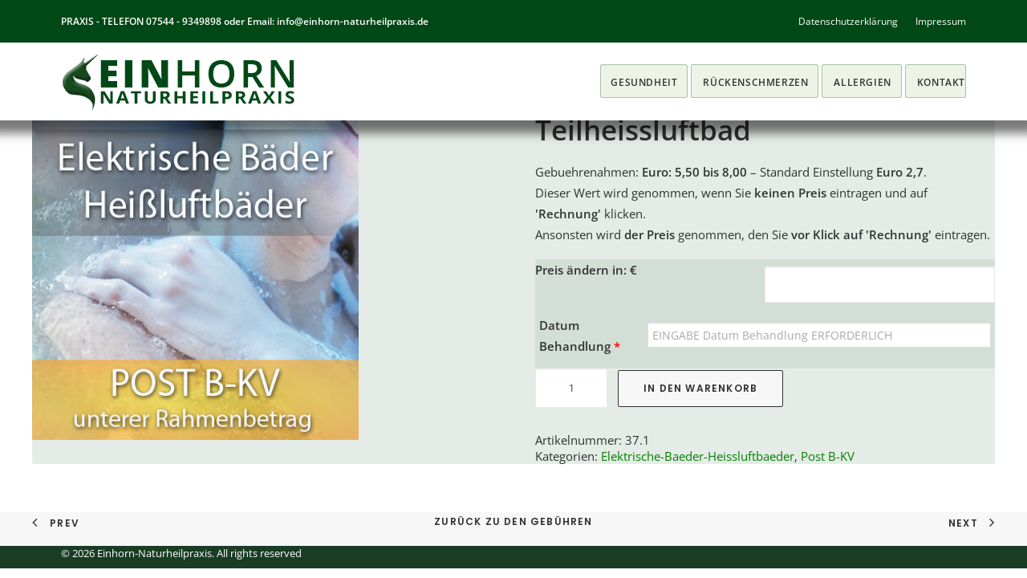

--- FILE ---
content_type: text/html; charset=UTF-8
request_url: https://einhorn-naturheilpraxis.de/produkt/teilheissluftbad-4/
body_size: 28829
content:
<!DOCTYPE html>
<html class="no-touch" lang="de" xmlns="http://www.w3.org/1999/xhtml">
<head>
<meta http-equiv="Content-Type" content="text/html; charset=UTF-8">
<meta name="viewport" content="width=device-width, initial-scale=1">
<link rel="profile" href="http://gmpg.org/xfn/11">
<link rel="pingback" href="https://einhorn-naturheilpraxis.de/xmlrpc.php">
<meta name='robots' content='index, follow, max-image-preview:large, max-snippet:-1, max-video-preview:-1' />

	<!-- This site is optimized with the Yoast SEO plugin v20.7 - https://yoast.com/wordpress/plugins/seo/ -->
	<title>Teilheissluftbad - Einhorn-Naturheilpraxis</title>
	<link rel="canonical" href="https://einhorn-naturheilpraxis.de/produkt/teilheissluftbad-4/" />
	<meta property="og:locale" content="de_DE" />
	<meta property="og:type" content="article" />
	<meta property="og:title" content="Teilheissluftbad - Einhorn-Naturheilpraxis" />
	<meta property="og:description" content="Gebuehrenahmen: Euro: 5,50 bis 8,00 - Standard Einstellung Euro 2,7.Dieser Wert wird genommen, wenn Sie keinen Preis eintragen und auf &#039;Rechnung&#039; klicken. Ansonsten wird der Preis genommen, den Sie vor Klick auf &#039;Rechnung&#039; eintragen." />
	<meta property="og:url" content="https://einhorn-naturheilpraxis.de/produkt/teilheissluftbad-4/" />
	<meta property="og:site_name" content="Einhorn-Naturheilpraxis" />
	<meta property="og:image" content="https://einhorn-naturheilpraxis.de/wp-content/uploads/2016/03/Elektrische-Baeder-Heissluftbaeder-PostBKV.jpg" />
	<meta property="og:image:width" content="400" />
	<meta property="og:image:height" content="400" />
	<meta property="og:image:type" content="image/jpeg" />
	<meta name="twitter:card" content="summary_large_image" />
	<script type="application/ld+json" class="yoast-schema-graph">{"@context":"https://schema.org","@graph":[{"@type":"WebPage","@id":"https://einhorn-naturheilpraxis.de/produkt/teilheissluftbad-4/","url":"https://einhorn-naturheilpraxis.de/produkt/teilheissluftbad-4/","name":"Teilheissluftbad - Einhorn-Naturheilpraxis","isPartOf":{"@id":"https://einhorn-naturheilpraxis.de/#website"},"primaryImageOfPage":{"@id":"https://einhorn-naturheilpraxis.de/produkt/teilheissluftbad-4/#primaryimage"},"image":{"@id":"https://einhorn-naturheilpraxis.de/produkt/teilheissluftbad-4/#primaryimage"},"thumbnailUrl":"https://einhorn-naturheilpraxis.de/wp-content/uploads/2016/03/Elektrische-Baeder-Heissluftbaeder-PostBKV.jpg","datePublished":"2016-03-23T03:35:14+00:00","dateModified":"2016-03-23T03:35:14+00:00","breadcrumb":{"@id":"https://einhorn-naturheilpraxis.de/produkt/teilheissluftbad-4/#breadcrumb"},"inLanguage":"de","potentialAction":[{"@type":"ReadAction","target":["https://einhorn-naturheilpraxis.de/produkt/teilheissluftbad-4/"]}]},{"@type":"ImageObject","inLanguage":"de","@id":"https://einhorn-naturheilpraxis.de/produkt/teilheissluftbad-4/#primaryimage","url":"https://einhorn-naturheilpraxis.de/wp-content/uploads/2016/03/Elektrische-Baeder-Heissluftbaeder-PostBKV.jpg","contentUrl":"https://einhorn-naturheilpraxis.de/wp-content/uploads/2016/03/Elektrische-Baeder-Heissluftbaeder-PostBKV.jpg","width":400,"height":400},{"@type":"BreadcrumbList","@id":"https://einhorn-naturheilpraxis.de/produkt/teilheissluftbad-4/#breadcrumb","itemListElement":[{"@type":"ListItem","position":1,"name":"Home","item":"https://einhorn-naturheilpraxis.de/"},{"@type":"ListItem","position":2,"name":"Abrechnung","item":"https://einhorn-naturheilpraxis.de/abrechnung/"},{"@type":"ListItem","position":3,"name":"Teilheissluftbad"}]},{"@type":"WebSite","@id":"https://einhorn-naturheilpraxis.de/#website","url":"https://einhorn-naturheilpraxis.de/","name":"Einhorn-Naturheilpraxis","description":"Melanie Hoetten","potentialAction":[{"@type":"SearchAction","target":{"@type":"EntryPoint","urlTemplate":"https://einhorn-naturheilpraxis.de/?s={search_term_string}"},"query-input":"required name=search_term_string"}],"inLanguage":"de"}]}</script>
	<!-- / Yoast SEO plugin. -->



<link rel="alternate" type="application/rss+xml" title="Einhorn-Naturheilpraxis &raquo; Feed" href="https://einhorn-naturheilpraxis.de/feed/" />
<link rel="alternate" type="application/rss+xml" title="Einhorn-Naturheilpraxis &raquo; Kommentar-Feed" href="https://einhorn-naturheilpraxis.de/comments/feed/" />
<link id='omgf-preload-0' rel='preload' href='//einhorn-naturheilpraxis.de/wp-content/uploads/omgf/ls-google-fonts/indie-flower-normal-latin-400.woff2' as='font' type='font/woff2' crossorigin />
<link id='omgf-preload-1' rel='preload' href='//einhorn-naturheilpraxis.de/wp-content/uploads/omgf/ls-google-fonts/lato-normal-latin-ext-100.woff2' as='font' type='font/woff2' crossorigin />
<link id='omgf-preload-2' rel='preload' href='//einhorn-naturheilpraxis.de/wp-content/uploads/omgf/ls-google-fonts/lato-normal-latin-100.woff2' as='font' type='font/woff2' crossorigin />
<link id='omgf-preload-3' rel='preload' href='//einhorn-naturheilpraxis.de/wp-content/uploads/omgf/ls-google-fonts/lato-normal-latin-ext-300.woff2' as='font' type='font/woff2' crossorigin />
<link id='omgf-preload-4' rel='preload' href='//einhorn-naturheilpraxis.de/wp-content/uploads/omgf/ls-google-fonts/lato-normal-latin-300.woff2' as='font' type='font/woff2' crossorigin />
<link id='omgf-preload-5' rel='preload' href='//einhorn-naturheilpraxis.de/wp-content/uploads/omgf/ls-google-fonts/lato-normal-latin-ext-400.woff2' as='font' type='font/woff2' crossorigin />
<link id='omgf-preload-6' rel='preload' href='//einhorn-naturheilpraxis.de/wp-content/uploads/omgf/ls-google-fonts/lato-normal-latin-400.woff2' as='font' type='font/woff2' crossorigin />
<link id='omgf-preload-7' rel='preload' href='//einhorn-naturheilpraxis.de/wp-content/uploads/omgf/ls-google-fonts/lato-normal-latin-ext-700.woff2' as='font' type='font/woff2' crossorigin />
<link id='omgf-preload-8' rel='preload' href='//einhorn-naturheilpraxis.de/wp-content/uploads/omgf/ls-google-fonts/lato-normal-latin-700.woff2' as='font' type='font/woff2' crossorigin />
<link id='omgf-preload-9' rel='preload' href='//einhorn-naturheilpraxis.de/wp-content/uploads/omgf/ls-google-fonts/lato-normal-latin-ext-900.woff2' as='font' type='font/woff2' crossorigin />
<link id='omgf-preload-10' rel='preload' href='//einhorn-naturheilpraxis.de/wp-content/uploads/omgf/ls-google-fonts/lato-normal-latin-900.woff2' as='font' type='font/woff2' crossorigin />
<link id='omgf-preload-11' rel='preload' href='//einhorn-naturheilpraxis.de/wp-content/uploads/omgf/ls-google-fonts/open-sans-normal-latin-ext-300.woff2' as='font' type='font/woff2' crossorigin />
<link id='omgf-preload-12' rel='preload' href='//einhorn-naturheilpraxis.de/wp-content/uploads/omgf/ls-google-fonts/open-sans-normal-latin-300.woff2' as='font' type='font/woff2' crossorigin />
<link id='omgf-preload-13' rel='preload' href='//einhorn-naturheilpraxis.de/wp-content/uploads/omgf/ls-google-fonts/oswald-normal-latin-ext.woff2' as='font' type='font/woff2' crossorigin />
<link id='omgf-preload-14' rel='preload' href='//einhorn-naturheilpraxis.de/wp-content/uploads/omgf/ls-google-fonts/oswald-normal-latin.woff2' as='font' type='font/woff2' crossorigin />
<link id='omgf-preload-15' rel='preload' href='//einhorn-naturheilpraxis.de/wp-content/uploads/omgf/uncodefont-google/hind-normal-latin-ext-300.woff2' as='font' type='font/woff2' crossorigin />
<link id='omgf-preload-16' rel='preload' href='//einhorn-naturheilpraxis.de/wp-content/uploads/omgf/uncodefont-google/hind-normal-latin-300.woff2' as='font' type='font/woff2' crossorigin />
<link id='omgf-preload-17' rel='preload' href='//einhorn-naturheilpraxis.de/wp-content/uploads/omgf/uncodefont-google/hind-normal-latin-ext-400.woff2' as='font' type='font/woff2' crossorigin />
<link id='omgf-preload-18' rel='preload' href='//einhorn-naturheilpraxis.de/wp-content/uploads/omgf/uncodefont-google/hind-normal-latin-400.woff2' as='font' type='font/woff2' crossorigin />
<link id='omgf-preload-19' rel='preload' href='//einhorn-naturheilpraxis.de/wp-content/uploads/omgf/uncodefont-google/hind-normal-latin-ext-500.woff2' as='font' type='font/woff2' crossorigin />
<link id='omgf-preload-20' rel='preload' href='//einhorn-naturheilpraxis.de/wp-content/uploads/omgf/uncodefont-google/hind-normal-latin-500.woff2' as='font' type='font/woff2' crossorigin />
<link id='omgf-preload-21' rel='preload' href='//einhorn-naturheilpraxis.de/wp-content/uploads/omgf/uncodefont-google/hind-normal-latin-ext-600.woff2' as='font' type='font/woff2' crossorigin />
<link id='omgf-preload-22' rel='preload' href='//einhorn-naturheilpraxis.de/wp-content/uploads/omgf/uncodefont-google/hind-normal-latin-600.woff2' as='font' type='font/woff2' crossorigin />
<link id='omgf-preload-23' rel='preload' href='//einhorn-naturheilpraxis.de/wp-content/uploads/omgf/uncodefont-google/hind-normal-latin-ext-700.woff2' as='font' type='font/woff2' crossorigin />
<link id='omgf-preload-24' rel='preload' href='//einhorn-naturheilpraxis.de/wp-content/uploads/omgf/uncodefont-google/hind-normal-latin-700.woff2' as='font' type='font/woff2' crossorigin />
<link id='omgf-preload-25' rel='preload' href='//einhorn-naturheilpraxis.de/wp-content/uploads/omgf/uncodefont-google/open-sans-italic-latin-ext.woff2' as='font' type='font/woff2' crossorigin />
<link id='omgf-preload-26' rel='preload' href='//einhorn-naturheilpraxis.de/wp-content/uploads/omgf/uncodefont-google/open-sans-italic-latin.woff2' as='font' type='font/woff2' crossorigin />
<link id='omgf-preload-27' rel='preload' href='//einhorn-naturheilpraxis.de/wp-content/uploads/omgf/uncodefont-google/open-sans-normal-latin-ext.woff2' as='font' type='font/woff2' crossorigin />
<link id='omgf-preload-28' rel='preload' href='//einhorn-naturheilpraxis.de/wp-content/uploads/omgf/uncodefont-google/open-sans-normal-latin.woff2' as='font' type='font/woff2' crossorigin />
<link id='omgf-preload-29' rel='preload' href='//einhorn-naturheilpraxis.de/wp-content/uploads/omgf/uncodefont-google/poppins-normal-latin-ext-300.woff2' as='font' type='font/woff2' crossorigin />
<link id='omgf-preload-30' rel='preload' href='//einhorn-naturheilpraxis.de/wp-content/uploads/omgf/uncodefont-google/poppins-normal-latin-300.woff2' as='font' type='font/woff2' crossorigin />
<link id='omgf-preload-31' rel='preload' href='//einhorn-naturheilpraxis.de/wp-content/uploads/omgf/uncodefont-google/poppins-normal-latin-ext-400.woff2' as='font' type='font/woff2' crossorigin />
<link id='omgf-preload-32' rel='preload' href='//einhorn-naturheilpraxis.de/wp-content/uploads/omgf/uncodefont-google/poppins-normal-latin-400.woff2' as='font' type='font/woff2' crossorigin />
<link id='omgf-preload-33' rel='preload' href='//einhorn-naturheilpraxis.de/wp-content/uploads/omgf/uncodefont-google/poppins-normal-latin-ext-500.woff2' as='font' type='font/woff2' crossorigin />
<link id='omgf-preload-34' rel='preload' href='//einhorn-naturheilpraxis.de/wp-content/uploads/omgf/uncodefont-google/poppins-normal-latin-500.woff2' as='font' type='font/woff2' crossorigin />
<link id='omgf-preload-35' rel='preload' href='//einhorn-naturheilpraxis.de/wp-content/uploads/omgf/uncodefont-google/poppins-normal-latin-ext-600.woff2' as='font' type='font/woff2' crossorigin />
<link id='omgf-preload-36' rel='preload' href='//einhorn-naturheilpraxis.de/wp-content/uploads/omgf/uncodefont-google/poppins-normal-latin-600.woff2' as='font' type='font/woff2' crossorigin />
<link id='omgf-preload-37' rel='preload' href='//einhorn-naturheilpraxis.de/wp-content/uploads/omgf/uncodefont-google/poppins-normal-latin-ext-700.woff2' as='font' type='font/woff2' crossorigin />
<link id='omgf-preload-38' rel='preload' href='//einhorn-naturheilpraxis.de/wp-content/uploads/omgf/uncodefont-google/poppins-normal-latin-700.woff2' as='font' type='font/woff2' crossorigin />
<link id='omgf-preload-39' rel='preload' href='//einhorn-naturheilpraxis.de/wp-content/uploads/omgf/omgf-stylesheet-72/open-sans-normal-latin-ext.woff2' as='font' type='font/woff2' crossorigin />
<link id='omgf-preload-40' rel='preload' href='//einhorn-naturheilpraxis.de/wp-content/uploads/omgf/omgf-stylesheet-72/open-sans-normal-latin.woff2' as='font' type='font/woff2' crossorigin />
<link id='omgf-preload-41' rel='preload' href='//einhorn-naturheilpraxis.de/wp-content/uploads/omgf/rs-roboto/roboto-normal-latin-400.woff2' as='font' type='font/woff2' crossorigin />
<script type="text/javascript">
window._wpemojiSettings = {"baseUrl":"https:\/\/s.w.org\/images\/core\/emoji\/14.0.0\/72x72\/","ext":".png","svgUrl":"https:\/\/s.w.org\/images\/core\/emoji\/14.0.0\/svg\/","svgExt":".svg","source":{"concatemoji":"https:\/\/einhorn-naturheilpraxis.de\/wp-includes\/js\/wp-emoji-release.min.js?ver=6.2.8"}};
/*! This file is auto-generated */
!function(e,a,t){var n,r,o,i=a.createElement("canvas"),p=i.getContext&&i.getContext("2d");function s(e,t){p.clearRect(0,0,i.width,i.height),p.fillText(e,0,0);e=i.toDataURL();return p.clearRect(0,0,i.width,i.height),p.fillText(t,0,0),e===i.toDataURL()}function c(e){var t=a.createElement("script");t.src=e,t.defer=t.type="text/javascript",a.getElementsByTagName("head")[0].appendChild(t)}for(o=Array("flag","emoji"),t.supports={everything:!0,everythingExceptFlag:!0},r=0;r<o.length;r++)t.supports[o[r]]=function(e){if(p&&p.fillText)switch(p.textBaseline="top",p.font="600 32px Arial",e){case"flag":return s("\ud83c\udff3\ufe0f\u200d\u26a7\ufe0f","\ud83c\udff3\ufe0f\u200b\u26a7\ufe0f")?!1:!s("\ud83c\uddfa\ud83c\uddf3","\ud83c\uddfa\u200b\ud83c\uddf3")&&!s("\ud83c\udff4\udb40\udc67\udb40\udc62\udb40\udc65\udb40\udc6e\udb40\udc67\udb40\udc7f","\ud83c\udff4\u200b\udb40\udc67\u200b\udb40\udc62\u200b\udb40\udc65\u200b\udb40\udc6e\u200b\udb40\udc67\u200b\udb40\udc7f");case"emoji":return!s("\ud83e\udef1\ud83c\udffb\u200d\ud83e\udef2\ud83c\udfff","\ud83e\udef1\ud83c\udffb\u200b\ud83e\udef2\ud83c\udfff")}return!1}(o[r]),t.supports.everything=t.supports.everything&&t.supports[o[r]],"flag"!==o[r]&&(t.supports.everythingExceptFlag=t.supports.everythingExceptFlag&&t.supports[o[r]]);t.supports.everythingExceptFlag=t.supports.everythingExceptFlag&&!t.supports.flag,t.DOMReady=!1,t.readyCallback=function(){t.DOMReady=!0},t.supports.everything||(n=function(){t.readyCallback()},a.addEventListener?(a.addEventListener("DOMContentLoaded",n,!1),e.addEventListener("load",n,!1)):(e.attachEvent("onload",n),a.attachEvent("onreadystatechange",function(){"complete"===a.readyState&&t.readyCallback()})),(e=t.source||{}).concatemoji?c(e.concatemoji):e.wpemoji&&e.twemoji&&(c(e.twemoji),c(e.wpemoji)))}(window,document,window._wpemojiSettings);
</script>
<style type="text/css">
img.wp-smiley,
img.emoji {
	display: inline !important;
	border: none !important;
	box-shadow: none !important;
	height: 1em !important;
	width: 1em !important;
	margin: 0 0.07em !important;
	vertical-align: -0.1em !important;
	background: none !important;
	padding: 0 !important;
}
</style>
	<link rel='stylesheet' id='jckqv-minstyles-css' href='https://einhorn-naturheilpraxis.de/wp-content/plugins/jck_woo_quickview/assets/frontend/css/main.css?ver=6.2.8' type='text/css' media='all' />
<link rel='stylesheet' id='layerslider-css' href='https://einhorn-naturheilpraxis.de/wp-content/plugins/LayerSlider/assets/static/layerslider/css/layerslider.css?ver=6.11.7' type='text/css' media='all' />
<link rel='stylesheet' id='ls-google-fonts-css' href='//einhorn-naturheilpraxis.de/wp-content/uploads/omgf/ls-google-fonts/ls-google-fonts.css?ver=1671645514' type='text/css' media='all' />
<link rel='stylesheet' id='wp-block-library-css' href='https://einhorn-naturheilpraxis.de/wp-includes/css/dist/block-library/style.min.css?ver=6.2.8' type='text/css' media='all' />
<link rel='stylesheet' id='wc-blocks-vendors-style-css' href='https://einhorn-naturheilpraxis.de/wp-content/plugins/woocommerce/packages/woocommerce-blocks/build/wc-blocks-vendors-style.css?ver=10.0.4' type='text/css' media='all' />
<link rel='stylesheet' id='wc-blocks-style-css' href='https://einhorn-naturheilpraxis.de/wp-content/plugins/woocommerce/packages/woocommerce-blocks/build/wc-blocks-style.css?ver=10.0.4' type='text/css' media='all' />
<link rel='stylesheet' id='classic-theme-styles-css' href='https://einhorn-naturheilpraxis.de/wp-includes/css/classic-themes.min.css?ver=6.2.8' type='text/css' media='all' />
<style id='global-styles-inline-css' type='text/css'>
body{--wp--preset--color--black: #000000;--wp--preset--color--cyan-bluish-gray: #abb8c3;--wp--preset--color--white: #ffffff;--wp--preset--color--pale-pink: #f78da7;--wp--preset--color--vivid-red: #cf2e2e;--wp--preset--color--luminous-vivid-orange: #ff6900;--wp--preset--color--luminous-vivid-amber: #fcb900;--wp--preset--color--light-green-cyan: #7bdcb5;--wp--preset--color--vivid-green-cyan: #00d084;--wp--preset--color--pale-cyan-blue: #8ed1fc;--wp--preset--color--vivid-cyan-blue: #0693e3;--wp--preset--color--vivid-purple: #9b51e0;--wp--preset--gradient--vivid-cyan-blue-to-vivid-purple: linear-gradient(135deg,rgba(6,147,227,1) 0%,rgb(155,81,224) 100%);--wp--preset--gradient--light-green-cyan-to-vivid-green-cyan: linear-gradient(135deg,rgb(122,220,180) 0%,rgb(0,208,130) 100%);--wp--preset--gradient--luminous-vivid-amber-to-luminous-vivid-orange: linear-gradient(135deg,rgba(252,185,0,1) 0%,rgba(255,105,0,1) 100%);--wp--preset--gradient--luminous-vivid-orange-to-vivid-red: linear-gradient(135deg,rgba(255,105,0,1) 0%,rgb(207,46,46) 100%);--wp--preset--gradient--very-light-gray-to-cyan-bluish-gray: linear-gradient(135deg,rgb(238,238,238) 0%,rgb(169,184,195) 100%);--wp--preset--gradient--cool-to-warm-spectrum: linear-gradient(135deg,rgb(74,234,220) 0%,rgb(151,120,209) 20%,rgb(207,42,186) 40%,rgb(238,44,130) 60%,rgb(251,105,98) 80%,rgb(254,248,76) 100%);--wp--preset--gradient--blush-light-purple: linear-gradient(135deg,rgb(255,206,236) 0%,rgb(152,150,240) 100%);--wp--preset--gradient--blush-bordeaux: linear-gradient(135deg,rgb(254,205,165) 0%,rgb(254,45,45) 50%,rgb(107,0,62) 100%);--wp--preset--gradient--luminous-dusk: linear-gradient(135deg,rgb(255,203,112) 0%,rgb(199,81,192) 50%,rgb(65,88,208) 100%);--wp--preset--gradient--pale-ocean: linear-gradient(135deg,rgb(255,245,203) 0%,rgb(182,227,212) 50%,rgb(51,167,181) 100%);--wp--preset--gradient--electric-grass: linear-gradient(135deg,rgb(202,248,128) 0%,rgb(113,206,126) 100%);--wp--preset--gradient--midnight: linear-gradient(135deg,rgb(2,3,129) 0%,rgb(40,116,252) 100%);--wp--preset--duotone--dark-grayscale: url('#wp-duotone-dark-grayscale');--wp--preset--duotone--grayscale: url('#wp-duotone-grayscale');--wp--preset--duotone--purple-yellow: url('#wp-duotone-purple-yellow');--wp--preset--duotone--blue-red: url('#wp-duotone-blue-red');--wp--preset--duotone--midnight: url('#wp-duotone-midnight');--wp--preset--duotone--magenta-yellow: url('#wp-duotone-magenta-yellow');--wp--preset--duotone--purple-green: url('#wp-duotone-purple-green');--wp--preset--duotone--blue-orange: url('#wp-duotone-blue-orange');--wp--preset--font-size--small: 13px;--wp--preset--font-size--medium: 20px;--wp--preset--font-size--large: 36px;--wp--preset--font-size--x-large: 42px;--wp--preset--spacing--20: 0.44rem;--wp--preset--spacing--30: 0.67rem;--wp--preset--spacing--40: 1rem;--wp--preset--spacing--50: 1.5rem;--wp--preset--spacing--60: 2.25rem;--wp--preset--spacing--70: 3.38rem;--wp--preset--spacing--80: 5.06rem;--wp--preset--shadow--natural: 6px 6px 9px rgba(0, 0, 0, 0.2);--wp--preset--shadow--deep: 12px 12px 50px rgba(0, 0, 0, 0.4);--wp--preset--shadow--sharp: 6px 6px 0px rgba(0, 0, 0, 0.2);--wp--preset--shadow--outlined: 6px 6px 0px -3px rgba(255, 255, 255, 1), 6px 6px rgba(0, 0, 0, 1);--wp--preset--shadow--crisp: 6px 6px 0px rgba(0, 0, 0, 1);}:where(.is-layout-flex){gap: 0.5em;}body .is-layout-flow > .alignleft{float: left;margin-inline-start: 0;margin-inline-end: 2em;}body .is-layout-flow > .alignright{float: right;margin-inline-start: 2em;margin-inline-end: 0;}body .is-layout-flow > .aligncenter{margin-left: auto !important;margin-right: auto !important;}body .is-layout-constrained > .alignleft{float: left;margin-inline-start: 0;margin-inline-end: 2em;}body .is-layout-constrained > .alignright{float: right;margin-inline-start: 2em;margin-inline-end: 0;}body .is-layout-constrained > .aligncenter{margin-left: auto !important;margin-right: auto !important;}body .is-layout-constrained > :where(:not(.alignleft):not(.alignright):not(.alignfull)){max-width: var(--wp--style--global--content-size);margin-left: auto !important;margin-right: auto !important;}body .is-layout-constrained > .alignwide{max-width: var(--wp--style--global--wide-size);}body .is-layout-flex{display: flex;}body .is-layout-flex{flex-wrap: wrap;align-items: center;}body .is-layout-flex > *{margin: 0;}:where(.wp-block-columns.is-layout-flex){gap: 2em;}.has-black-color{color: var(--wp--preset--color--black) !important;}.has-cyan-bluish-gray-color{color: var(--wp--preset--color--cyan-bluish-gray) !important;}.has-white-color{color: var(--wp--preset--color--white) !important;}.has-pale-pink-color{color: var(--wp--preset--color--pale-pink) !important;}.has-vivid-red-color{color: var(--wp--preset--color--vivid-red) !important;}.has-luminous-vivid-orange-color{color: var(--wp--preset--color--luminous-vivid-orange) !important;}.has-luminous-vivid-amber-color{color: var(--wp--preset--color--luminous-vivid-amber) !important;}.has-light-green-cyan-color{color: var(--wp--preset--color--light-green-cyan) !important;}.has-vivid-green-cyan-color{color: var(--wp--preset--color--vivid-green-cyan) !important;}.has-pale-cyan-blue-color{color: var(--wp--preset--color--pale-cyan-blue) !important;}.has-vivid-cyan-blue-color{color: var(--wp--preset--color--vivid-cyan-blue) !important;}.has-vivid-purple-color{color: var(--wp--preset--color--vivid-purple) !important;}.has-black-background-color{background-color: var(--wp--preset--color--black) !important;}.has-cyan-bluish-gray-background-color{background-color: var(--wp--preset--color--cyan-bluish-gray) !important;}.has-white-background-color{background-color: var(--wp--preset--color--white) !important;}.has-pale-pink-background-color{background-color: var(--wp--preset--color--pale-pink) !important;}.has-vivid-red-background-color{background-color: var(--wp--preset--color--vivid-red) !important;}.has-luminous-vivid-orange-background-color{background-color: var(--wp--preset--color--luminous-vivid-orange) !important;}.has-luminous-vivid-amber-background-color{background-color: var(--wp--preset--color--luminous-vivid-amber) !important;}.has-light-green-cyan-background-color{background-color: var(--wp--preset--color--light-green-cyan) !important;}.has-vivid-green-cyan-background-color{background-color: var(--wp--preset--color--vivid-green-cyan) !important;}.has-pale-cyan-blue-background-color{background-color: var(--wp--preset--color--pale-cyan-blue) !important;}.has-vivid-cyan-blue-background-color{background-color: var(--wp--preset--color--vivid-cyan-blue) !important;}.has-vivid-purple-background-color{background-color: var(--wp--preset--color--vivid-purple) !important;}.has-black-border-color{border-color: var(--wp--preset--color--black) !important;}.has-cyan-bluish-gray-border-color{border-color: var(--wp--preset--color--cyan-bluish-gray) !important;}.has-white-border-color{border-color: var(--wp--preset--color--white) !important;}.has-pale-pink-border-color{border-color: var(--wp--preset--color--pale-pink) !important;}.has-vivid-red-border-color{border-color: var(--wp--preset--color--vivid-red) !important;}.has-luminous-vivid-orange-border-color{border-color: var(--wp--preset--color--luminous-vivid-orange) !important;}.has-luminous-vivid-amber-border-color{border-color: var(--wp--preset--color--luminous-vivid-amber) !important;}.has-light-green-cyan-border-color{border-color: var(--wp--preset--color--light-green-cyan) !important;}.has-vivid-green-cyan-border-color{border-color: var(--wp--preset--color--vivid-green-cyan) !important;}.has-pale-cyan-blue-border-color{border-color: var(--wp--preset--color--pale-cyan-blue) !important;}.has-vivid-cyan-blue-border-color{border-color: var(--wp--preset--color--vivid-cyan-blue) !important;}.has-vivid-purple-border-color{border-color: var(--wp--preset--color--vivid-purple) !important;}.has-vivid-cyan-blue-to-vivid-purple-gradient-background{background: var(--wp--preset--gradient--vivid-cyan-blue-to-vivid-purple) !important;}.has-light-green-cyan-to-vivid-green-cyan-gradient-background{background: var(--wp--preset--gradient--light-green-cyan-to-vivid-green-cyan) !important;}.has-luminous-vivid-amber-to-luminous-vivid-orange-gradient-background{background: var(--wp--preset--gradient--luminous-vivid-amber-to-luminous-vivid-orange) !important;}.has-luminous-vivid-orange-to-vivid-red-gradient-background{background: var(--wp--preset--gradient--luminous-vivid-orange-to-vivid-red) !important;}.has-very-light-gray-to-cyan-bluish-gray-gradient-background{background: var(--wp--preset--gradient--very-light-gray-to-cyan-bluish-gray) !important;}.has-cool-to-warm-spectrum-gradient-background{background: var(--wp--preset--gradient--cool-to-warm-spectrum) !important;}.has-blush-light-purple-gradient-background{background: var(--wp--preset--gradient--blush-light-purple) !important;}.has-blush-bordeaux-gradient-background{background: var(--wp--preset--gradient--blush-bordeaux) !important;}.has-luminous-dusk-gradient-background{background: var(--wp--preset--gradient--luminous-dusk) !important;}.has-pale-ocean-gradient-background{background: var(--wp--preset--gradient--pale-ocean) !important;}.has-electric-grass-gradient-background{background: var(--wp--preset--gradient--electric-grass) !important;}.has-midnight-gradient-background{background: var(--wp--preset--gradient--midnight) !important;}.has-small-font-size{font-size: var(--wp--preset--font-size--small) !important;}.has-medium-font-size{font-size: var(--wp--preset--font-size--medium) !important;}.has-large-font-size{font-size: var(--wp--preset--font-size--large) !important;}.has-x-large-font-size{font-size: var(--wp--preset--font-size--x-large) !important;}
.wp-block-navigation a:where(:not(.wp-element-button)){color: inherit;}
:where(.wp-block-columns.is-layout-flex){gap: 2em;}
.wp-block-pullquote{font-size: 1.5em;line-height: 1.6;}
</style>
<link rel='stylesheet' id='contact-form-7-css' href='https://einhorn-naturheilpraxis.de/wp-content/plugins/contact-form-7/includes/css/styles.css?ver=5.7.6' type='text/css' media='all' />
<link rel='stylesheet' id='style_login_widget-css' href='https://einhorn-naturheilpraxis.de/wp-content/plugins/login-sidebar-widget/css/style_login_widget.css?ver=6.2.8' type='text/css' media='all' />
<link rel='stylesheet' id='uncodefont-google-css' href='//einhorn-naturheilpraxis.de/wp-content/uploads/omgf/uncodefont-google/uncodefont-google.css?ver=1671645514' type='text/css' media='all' />
<link rel='stylesheet' id='uncode-privacy-css' href='https://einhorn-naturheilpraxis.de/wp-content/plugins/uncode-privacy/assets/css/uncode-privacy-public.css?ver=2.2.2' type='text/css' media='all' />
<style id='woocommerce-inline-inline-css' type='text/css'>
.woocommerce form .form-row .required { visibility: visible; }
</style>
<link rel='stylesheet' id='borlabs-cookie-css' href='https://einhorn-naturheilpraxis.de/wp-content/cache/borlabs-cookie/borlabs-cookie_1_de.css?ver=2.2.63-18' type='text/css' media='all' />
<link rel='stylesheet' id='uncode-style-css' href='https://einhorn-naturheilpraxis.de/wp-content/themes/uncode/library/css/style.css?ver=1376434437' type='text/css' media='all' />
<style id='uncode-style-inline-css' type='text/css'>

@media (max-width: 959px) { .navbar-brand > * { height: 50px !important;}}
@media (min-width: 960px) { .limit-width { max-width: 1200px; margin: auto;}}
.menu-primary ul.menu-smart > li > a, .menu-primary ul.menu-smart li.dropdown > a, .menu-primary ul.menu-smart li.mega-menu > a, .vmenu-container ul.menu-smart > li > a, .vmenu-container ul.menu-smart li.dropdown > a { text-transform: uppercase; }
#changer-back-color { transition: background-color 1000ms cubic-bezier(0.25, 1, 0.5, 1) !important; } #changer-back-color > div { transition: opacity 1000ms cubic-bezier(0.25, 1, 0.5, 1) !important; } body.bg-changer-init.disable-hover .main-wrapper .style-light,  body.bg-changer-init.disable-hover .main-wrapper .style-light h1,  body.bg-changer-init.disable-hover .main-wrapper .style-light h2, body.bg-changer-init.disable-hover .main-wrapper .style-light h3, body.bg-changer-init.disable-hover .main-wrapper .style-light h4, body.bg-changer-init.disable-hover .main-wrapper .style-light h5, body.bg-changer-init.disable-hover .main-wrapper .style-light h6, body.bg-changer-init.disable-hover .main-wrapper .style-light a, body.bg-changer-init.disable-hover .main-wrapper .style-dark, body.bg-changer-init.disable-hover .main-wrapper .style-dark h1, body.bg-changer-init.disable-hover .main-wrapper .style-dark h2, body.bg-changer-init.disable-hover .main-wrapper .style-dark h3, body.bg-changer-init.disable-hover .main-wrapper .style-dark h4, body.bg-changer-init.disable-hover .main-wrapper .style-dark h5, body.bg-changer-init.disable-hover .main-wrapper .style-dark h6, body.bg-changer-init.disable-hover .main-wrapper .style-dark a { transition: color 1000ms cubic-bezier(0.25, 1, 0.5, 1) !important; }
</style>
<link rel='stylesheet' id='uncode-woocommerce-css' href='https://einhorn-naturheilpraxis.de/wp-content/themes/uncode/library/css/woocommerce.css?ver=1376434437' type='text/css' media='all' />
<link rel='stylesheet' id='uncode-icons-css' href='https://einhorn-naturheilpraxis.de/wp-content/themes/uncode/library/css/uncode-icons.css?ver=1376434437' type='text/css' media='all' />
<link rel='stylesheet' id='uncode-custom-style-css' href='https://einhorn-naturheilpraxis.de/wp-content/themes/uncode/library/css/style-custom.css?ver=1376434437' type='text/css' media='all' />
<style id='uncode-custom-style-inline-css' type='text/css'>
@media (min-width:960px)body[class*=hmenu-] .menu-primary.is_stuck .menu-container {-webkit-box-shadow:0 4px 10px -10px rgba(0, 0, 0, 0.6);-moz-box-shadow:0 4px 10px -10px rgba(0, 0, 0, 0.6);box-shadow:5px 5px 5px 5px rgba(0, 0, 0, 0.1);}input[type="text"], input[type="password"] {margin-bottom:8px;margin-top:8px;width:100%;padding:12px;border:1px solid #E3E3E3;}.woocommerce div.product div.images img, .woocommerce #content div.product div.images img {display:block;width:71%;height:auto;}input[type="submit"]:hover, input[type="reset"]:hover, input[type="button"]:hover, button[type="submit"]:hover, input[type="submit"]:focus, input[type="reset"]:focus, input[type="button"]:focus, button[type="submit"]:focus {background-color:rgba(0,73,23,0.80) !important;}.style-light input,.style-light textarea, .style-light select {background-color:#ffffff;}.main-container .row-container .double-top-padding {padding-top:0px;}.style-color-rgdb-bg {background-color:#004917;}.header-wrapper .header-content-inner {margin:0 auto;padding:25px 36px 54px 36px !important;}.button-home{float:center; }.main-container .row-container .row-parent {padding:0px 36px 0px 0px !important;}.main-container .row-container .row-parent .single-internal-gutter .uncont > * {margin-top:25px;}.main-container .row-container .double-bottom-padding {padding-bottom:72px;background:rgba(0,73,23,0.10);padding-left:25px;padding-top:25px;padding-right:25px;}div.woocommerce:nth-child(1) > p:nth-child(5),div.woocommerce:nth-child(1) > p:nth-child(4),div.woocommerce:nth-child(1) > p:nth-child(6),div.woocommerce:nth-child(1) > p:nth-child(7),div.woocommerce:nth-child(1) > p:nth-child(8),div.woocommerce:nth-child(1) > p:nth-child(9),div.woocommerce:nth-child(1) > p:nth-child(10),div.woocommerce:nth-child(1) > h2:nth-child(11),div.woocommerce:nth-child(1) > h3:nth-child(12),ul.order_details:nth-child(13), a.button.view{display:none; }.wpcf7-inline-wrapper .wpcf7-inline-field input {text-align:left;margin-bottom:20px;margin-top:10px;width:100%;padding:15px;border:1px solid #E3E3E3;}input[type="text"], input[type="password"] {margin-bottom:8px;margin-top:8px;width:100%;padding:12px;border:1px solid #E3E3E3;}.woocommerce table.my_account_orders .order-actions .button {margin:.125em 2em .5em .25em;}.woocommerce table.my_account_orders th, .woocommerce table.my_account_orders td {padding:12px 20px 12px 20px;vertical-align:middle;margin-right:15px;}.tmb-light.tmb-color-addcart, .tmb-light.tmb-woocommerce.tmb .t-entry-visual .add-to-cart-overlay a {background-color:rgba(0,73,21,0.5);}.woocommerce form .form-row textarea {height:20em;display:block;-moz-box-shadow:none;-webkit-box-shadow:none;box-shadow:none;}.button-manage1{color:#fff !important;background-color:#004917 !important;border-color:#004917 !important;border-radius:2px;border-style:solid;padding:12px 12px 12px 12px;font-size:12px;font-weight:600 !important;font-family:Poppins !important;letter-spacing:0.1em;text-transform:uppercase;height:10%;width:100%;display:inline-block;text-align:center;}.style-light input[type="submit"]{color:#fff !important;background:rgba(0,73,23,0.44);border:0px solid #7ac9b7;border-radius:2px; }.button-manage{word-break:break-word;padding:12px 12px 12px 12px;margin:0px 0px 12px 0px;border-bottom-width:0px;border-bottom-style:solid;margin-top:0;background:rgba(0,73,23,0.44);border-radius:2px;color:#ffffff;margin:20%;font-family:Open sans;font-weight:600;}pre {display:block;margin:18px 0px 0px 0px;padding:18px 18px 18px 18px;border:0px solid;}.style-light {color:#303133;}.order-details > address:nth-child(6), .col-1 > address:nth-child(2){font-style:normal;font-weight:600;background:rgba(0,73,23,0.08);border-width:1px;border-style:solid;border-color:#eaeaea;padding:20px 20px 20px 20px;color:#303133;}.woocommerce #payment ul.payment_methods {text-align:left;padding:18px 18px 18px 18px;border-bottom-style:solid;border-bottom-width:1px;margin:0;list-style:none outside;background:rgba(0,73,23,0.08);}.woocommerce-checkout .shop_table {background-color:rgba(0,73,23,0.08);}.row-message > div:nth-child(1){background:rgba(255,255,255,0)}.woocommerce .woocommerce-info {border-width:0px;border-style:solid;padding-bottom:0px;font-weight:600;border-left:0;border-right:0;border-top:0;position:relative;}div.row-container:nth-child(3),.post-title-wrapper, .legal, .cart-subtotal, #order_payment_heading, div.woocommerce:nth-child(2) > h2:nth-child(4),.woocommerce-ordering{display:none;}.woocommerce form .form-row label {line-height:0.5em;}.row-message{height:50px;}.style-light .link, .style-light.style-override .link, .style-dark .style-light .link, .style-light a, .style-light.style-override a, .style-dark .style-light a, .style-light input[type="checkbox"]:checked::before, .style-light.style-override input[type="checkbox"]:checked::before, .style-dark .style-light input[type="checkbox"]:checked::before {color:green;}table {empty-cells:show;border:1px solid;margin:18px 0px 0px 0px;background:rgba(0,73,23,0.08);}.style-light .btn-default, .style-dark .style-light.style-override .btn-default, .style-dark .style-light .btn-default {color:#fff !important;background-color:#004917 !important;border-color:#004917 !important;}.header-title > span:nth-child(1){color:#ffffff}#woocommerce_widget_cart-1 > h3:nth-child(1){display:block;font-size:14px;line-height:initial;margin:9px 0px 25px 0px;padding:8px;background:#959696;color:#ffffff}input, textarea, select, .seldiv, .select2-choice { display:block;font-size:14px;line-height:initial;margin:9px 0px 0px 0px;padding:12px;border-width:1px;border-style:solid;border-radius:2px;font-weight:normal;border:1px solid transparent;width:100%;}.widget-container {margin:20px 0px 0px 0px;}.widget-container .widget-title {word-break:break-word;padding:12px 0px 8px 12px;margin:0px 0px 12px 0px;border-bottom-width:0px;border-bottom-style:solid;margin-top:0;background:rgba(0,73,23,0.44);border-radius:2px;color:#ffffff;}.row-menu-inner {display:table;height:80%;}.submenu-dark .menu-horizontal .menu-smart ul {background-color:rgba(0,73,23,0.71);border-radius:5px;}.logo-container.shrinked {padding:12px 12px 12px 12px;}.col-lg-0 {padding:12px 12px 12px 12px;}.menu-primary.is_stuck .menu-container {-webkit-box-shadow:0 4px 10px -10px rgba(0, 0, 0, 0.6);-moz-box-shadow:5px 5px 5px 5px rgba(0, 0, 0, 0.1);box-shadow:5px 5px 5px 5px rgba(0, 0, 0, 0.1);}.menu-shadows {-webkit-box-shadow:0 4px 10px -10px rgba(0, 0, 0, 0.6);-moz-box-shadow:5px 5px 5px 5px rgba(0, 0, 0, 0.1);box-shadow:0 4px 12px 12px rgba(0, 0, 0, 0.53);}.style-color-xsdn-bg {background-color:rgba(234,234,234,0.75);}.style-light-override.menu-transparent:not(.is_stuck) .menu-horizontal-inner > .nav > .menu-smart > li > a {color:#004917 !important;}.style-light-override.menu-transparent:not(.is_stuck) .menu-horizontal-inner > .nav > .menu-smart > li > a {color:#004917 !important;background:rgba(0,73,23,0.26);height:44px;padding-right:12px;margin-top:26px;border-radius:5px;}body.hmenu .menu-primary .menu-horizontal .menu-smart > li > a {padding-top:5px;padding-bottom:0px;height:35px;padding-right:12px;margin-top:5px;background:rgba(226,237,215,0.62);border:0.5px;border-color:rgba(0,73,23,0.3);border-style:solid;border-radius:3px;}.style-color-lxmt-bg {background-color:rgba(255,255,255,0.71);}.menu-horizontal-inner .menu-smart {padding:20px 0px 27px 0px;}.main-container .row-container .double-bottom-padding {padding-bottom:30px;background:rgba(0,73,23,0.10);}.no-bottom-padding{padding:10px 36px 0px 36px;}.style-dark-bg {background-color:rgba(0,41,13,0.9);}footer .footer-last .uncell {padding-top:0px;padding-bottom:10px;}
</style>
<link rel='stylesheet' id='woocommerce-gzd-layout-css' href='https://einhorn-naturheilpraxis.de/wp-content/plugins/woocommerce-germanized/assets/css/layout.min.css?ver=3.12.2' type='text/css' media='all' />
<style id='woocommerce-gzd-layout-inline-css' type='text/css'>
.woocommerce-checkout .shop_table { background-color: #eeeeee; } .product p.deposit-packaging-type { font-size: 1.25em !important; }
                .wc-gzd-nutri-score-value-a {
                    background: url(https://einhorn-naturheilpraxis.de/wp-content/plugins/woocommerce-germanized/assets/images/nutri-score-a.svg) no-repeat;
                }
                .wc-gzd-nutri-score-value-b {
                    background: url(https://einhorn-naturheilpraxis.de/wp-content/plugins/woocommerce-germanized/assets/images/nutri-score-b.svg) no-repeat;
                }
                .wc-gzd-nutri-score-value-c {
                    background: url(https://einhorn-naturheilpraxis.de/wp-content/plugins/woocommerce-germanized/assets/images/nutri-score-c.svg) no-repeat;
                }
                .wc-gzd-nutri-score-value-d {
                    background: url(https://einhorn-naturheilpraxis.de/wp-content/plugins/woocommerce-germanized/assets/images/nutri-score-d.svg) no-repeat;
                }
                .wc-gzd-nutri-score-value-e {
                    background: url(https://einhorn-naturheilpraxis.de/wp-content/plugins/woocommerce-germanized/assets/images/nutri-score-e.svg) no-repeat;
                }
            
</style>
<link rel='stylesheet' id='child-style-css' href='https://einhorn-naturheilpraxis.de/wp-content/themes/uncode-child/style.css?ver=363194962' type='text/css' media='all' />
<script type='text/javascript' src='https://einhorn-naturheilpraxis.de/wp-includes/js/jquery/jquery.min.js?ver=3.6.4' id='jquery-core-js'></script>
<script type='text/javascript' src='https://einhorn-naturheilpraxis.de/wp-includes/js/jquery/jquery-migrate.min.js?ver=3.4.0' id='jquery-migrate-js'></script>
<script type='text/javascript' id='layerslider-utils-js-extra'>
/* <![CDATA[ */
var LS_Meta = {"v":"6.11.7","fixGSAP":"1"};
/* ]]> */
</script>
<script type='text/javascript' src='https://einhorn-naturheilpraxis.de/wp-content/plugins/LayerSlider/assets/static/layerslider/js/layerslider.utils.js?ver=6.11.7' id='layerslider-utils-js'></script>
<script type='text/javascript' src='https://einhorn-naturheilpraxis.de/wp-content/plugins/LayerSlider/assets/static/layerslider/js/layerslider.kreaturamedia.jquery.js?ver=6.11.7' id='layerslider-js'></script>
<script type='text/javascript' src='https://einhorn-naturheilpraxis.de/wp-content/plugins/LayerSlider/assets/static/layerslider/js/layerslider.transitions.js?ver=6.11.7' id='layerslider-transitions-js'></script>
<script type='text/javascript' src='https://einhorn-naturheilpraxis.de/wp-content/plugins/login-sidebar-widget/js/jquery.validate.min.js?ver=6.2.8' id='jquery.validate.min-js'></script>
<script type='text/javascript' src='https://einhorn-naturheilpraxis.de/wp-content/plugins/login-sidebar-widget/js/additional-methods.js?ver=6.2.8' id='additional-methods-js'></script>
<script type='text/javascript' src='https://einhorn-naturheilpraxis.de/wp-content/plugins/revslider/public/assets/js/rbtools.min.js?ver=6.6.12' async id='tp-tools-js'></script>
<script type='text/javascript' src='https://einhorn-naturheilpraxis.de/wp-content/plugins/revslider/public/assets/js/rs6.min.js?ver=6.6.12' async id='revmin-js'></script>
<script type='text/javascript' src='https://einhorn-naturheilpraxis.de/wp-content/plugins/woocommerce/assets/js/jquery-blockui/jquery.blockUI.min.js?ver=2.7.0-wc.7.7.0' id='jquery-blockui-js'></script>
<script type='text/javascript' id='wc-add-to-cart-js-extra'>
/* <![CDATA[ */
var wc_add_to_cart_params = {"ajax_url":"\/wp-admin\/admin-ajax.php","wc_ajax_url":"\/?wc-ajax=%%endpoint%%","i18n_view_cart":"Warenkorb anzeigen","cart_url":"https:\/\/einhorn-naturheilpraxis.de\/rechnung\/","is_cart":"","cart_redirect_after_add":"no"};
/* ]]> */
</script>
<script type='text/javascript' src='https://einhorn-naturheilpraxis.de/wp-content/plugins/woocommerce/assets/js/frontend/add-to-cart.min.js?ver=7.7.0' id='wc-add-to-cart-js'></script>
<script type='text/javascript' src='https://einhorn-naturheilpraxis.de/wp-content/plugins/uncode-js_composer/assets/js/vendors/woocommerce-add-to-cart.js?ver=6.9.0.2' id='vc_woocommerce-add-to-cart-js-js'></script>
<script type='text/javascript' src='/wp-content/themes/uncode/library/js/ai-uncode.js' id='uncodeAI' data-home='/' data-path='/' data-breakpoints-images='258,516,720,1032,1440,2064,2880' id='ai-uncode-js'></script>
<script type='text/javascript' id='uncode-init-js-extra'>
/* <![CDATA[ */
var SiteParameters = {"days":"days","hours":"hours","minutes":"minutes","seconds":"seconds","constant_scroll":"on","scroll_speed":"2","parallax_factor":"0.25","loading":"Loading\u2026","slide_name":"slide","slide_footer":"footer","ajax_url":"https:\/\/einhorn-naturheilpraxis.de\/wp-admin\/admin-ajax.php","nonce_adaptive_images":"fba355600f","nonce_srcset_async":"d62d0922d5","enable_debug":"","block_mobile_videos":"","is_frontend_editor":"","main_width":["1200","px"],"mobile_parallax_allowed":"","wireframes_plugin_active":"1","sticky_elements":"off","lazyload_type":"","resize_quality":"90","register_metadata":"","bg_changer_time":"1000","update_wc_fragments":"1","optimize_shortpixel_image":"","custom_cursor_selector":"[href], .trigger-overlay, .owl-next, .owl-prev, .owl-dot, input[type=\"submit\"], input[type=\"checkbox\"], button[type=\"submit\"], a[class^=\"ilightbox\"], .ilightbox-thumbnail, .ilightbox-prev, .ilightbox-next, .overlay-close, .unmodal-close, .qty-inset > span, .share-button li, .uncode-post-titles .tmb.tmb-click-area, .btn-link, .tmb-click-row .t-inside, .lg-outer button, .lg-thumb img","mobile_parallax_animation":"","lbox_enhanced":"","native_media_player":"","vimeoPlayerParams":"?autoplay=0","ajax_filter_key_search":"key","ajax_filter_key_unfilter":"unfilter","uncode_adaptive":"1","ai_breakpoints":"258,516,720,1032,1440,2064,2880"};
/* ]]> */
</script>
<script type='text/javascript' src='https://einhorn-naturheilpraxis.de/wp-content/themes/uncode/library/js/init.js?ver=1376434437' id='uncode-init-js'></script>
<meta name="generator" content="Powered by LayerSlider 6.11.7 - Multi-Purpose, Responsive, Parallax, Mobile-Friendly Slider Plugin for WordPress." />
<!-- LayerSlider updates and docs at: https://layerslider.kreaturamedia.com -->
<link rel="https://api.w.org/" href="https://einhorn-naturheilpraxis.de/wp-json/" /><link rel="alternate" type="application/json" href="https://einhorn-naturheilpraxis.de/wp-json/wp/v2/product/4229" /><link rel="EditURI" type="application/rsd+xml" title="RSD" href="https://einhorn-naturheilpraxis.de/xmlrpc.php?rsd" />
<link rel="wlwmanifest" type="application/wlwmanifest+xml" href="https://einhorn-naturheilpraxis.de/wp-includes/wlwmanifest.xml" />
<meta name="generator" content="WordPress 6.2.8" />
<meta name="generator" content="WooCommerce 7.7.0" />
<link rel='shortlink' href='https://einhorn-naturheilpraxis.de/?p=4229' />
<link rel="alternate" type="application/json+oembed" href="https://einhorn-naturheilpraxis.de/wp-json/oembed/1.0/embed?url=https%3A%2F%2Feinhorn-naturheilpraxis.de%2Fprodukt%2Fteilheissluftbad-4%2F" />
<link rel="alternate" type="text/xml+oembed" href="https://einhorn-naturheilpraxis.de/wp-json/oembed/1.0/embed?url=https%3A%2F%2Feinhorn-naturheilpraxis.de%2Fprodukt%2Fteilheissluftbad-4%2F&#038;format=xml" />
<style>.log_forms { width: 98%; padding: 5px; border: 1px solid #CCC; margin: 2px; box-sizing:border-box; } .log-form-group{ margin: 0px; width: 100%; padding:5px; } .log_forms input[type=text], input[type=password] { width: 100%; padding: 7px 0 7px 4px !important; border: 1px solid #E3E3E3; margin:0px !important; } .log_forms input[type=submit] { width: 100%; padding: 7px; border: 1px solid #7ac9b7; } .log_forms input[type=text]:focus, input[type=password]:focus { border-color: #4697e4; } .lw-error{ color:#ff0000; } input.lw-error{ border:1px solid #ff0000 !important; }</style><style type="text/css" id="tve_global_variables">:root{--tcb-background-author-image:url(https://secure.gravatar.com/avatar/67d6524826e650b24d131b2a5f5da423?s=256&d=mm&r=g);--tcb-background-user-image:url();--tcb-background-featured-image-thumbnail:url(https://einhorn-naturheilpraxis.de/wp-content/uploads/2016/03/Elektrische-Baeder-Heissluftbaeder-PostBKV-400x372.jpg);}</style>	<noscript><style>.woocommerce-product-gallery{ opacity: 1 !important; }</style></noscript>
	<style>

/* QV Button */

.jckqvBtn {
		display: table;

		float: left;
		margin: px px px px;
		padding: px px px px;
							background: #66cc99;
				color: #ffffff;
	
    border-top-left-radius: px;
	border-top-right-radius: px;
	border-bottom-right-radius: px;
	border-bottom-left-radius: px;
}

.jckqvBtn:hover {
						background: #47C285;
				color: #ffffff;
	}

/* Magnific Specific */

.mfp-bg {
	background: #000000;
	-ms-filter: "progid:DXImageTransform.Microsoft.Alpha(Opacity=8)";
	filter: alpha(opacity=8);
	-moz-opacity: 0.8;
	-khtml-opacity: 0.8;
	opacity: 0.8;
}

</style>	       
	       <script type="text/javascript">
	       
    	    var wccpf_opt = {
    	    	editable : "no",
    	        cloning : "no",
    	        location : "woocommerce_before_add_to_cart_button",
    	        validation : "no",
    	        validation_type : "submit",
    	        ajax_pricing_rules_title : "hide",
    	        ajax_pricing_rules_title_header : "",
    		    ajax_pricing_rules_price_container_is : "default",
    	        ajax_price_replace_container : "",
    	        price_details : "",
    	        color_picker_functions    : [],
    	        is_ajax_add_to_cart : "yes",
    	        is_page : "single"
    	    };
    	    </script>
	
	
				
    						
		<meta name="generator" content="Powered by Slider Revolution 6.6.12 - responsive, Mobile-Friendly Slider Plugin for WordPress with comfortable drag and drop interface." />
<style type="text/css" id="thrive-default-styles"></style><script>function setREVStartSize(e){
			//window.requestAnimationFrame(function() {
				window.RSIW = window.RSIW===undefined ? window.innerWidth : window.RSIW;
				window.RSIH = window.RSIH===undefined ? window.innerHeight : window.RSIH;
				try {
					var pw = document.getElementById(e.c).parentNode.offsetWidth,
						newh;
					pw = pw===0 || isNaN(pw) || (e.l=="fullwidth" || e.layout=="fullwidth") ? window.RSIW : pw;
					e.tabw = e.tabw===undefined ? 0 : parseInt(e.tabw);
					e.thumbw = e.thumbw===undefined ? 0 : parseInt(e.thumbw);
					e.tabh = e.tabh===undefined ? 0 : parseInt(e.tabh);
					e.thumbh = e.thumbh===undefined ? 0 : parseInt(e.thumbh);
					e.tabhide = e.tabhide===undefined ? 0 : parseInt(e.tabhide);
					e.thumbhide = e.thumbhide===undefined ? 0 : parseInt(e.thumbhide);
					e.mh = e.mh===undefined || e.mh=="" || e.mh==="auto" ? 0 : parseInt(e.mh,0);
					if(e.layout==="fullscreen" || e.l==="fullscreen")
						newh = Math.max(e.mh,window.RSIH);
					else{
						e.gw = Array.isArray(e.gw) ? e.gw : [e.gw];
						for (var i in e.rl) if (e.gw[i]===undefined || e.gw[i]===0) e.gw[i] = e.gw[i-1];
						e.gh = e.el===undefined || e.el==="" || (Array.isArray(e.el) && e.el.length==0)? e.gh : e.el;
						e.gh = Array.isArray(e.gh) ? e.gh : [e.gh];
						for (var i in e.rl) if (e.gh[i]===undefined || e.gh[i]===0) e.gh[i] = e.gh[i-1];
											
						var nl = new Array(e.rl.length),
							ix = 0,
							sl;
						e.tabw = e.tabhide>=pw ? 0 : e.tabw;
						e.thumbw = e.thumbhide>=pw ? 0 : e.thumbw;
						e.tabh = e.tabhide>=pw ? 0 : e.tabh;
						e.thumbh = e.thumbhide>=pw ? 0 : e.thumbh;
						for (var i in e.rl) nl[i] = e.rl[i]<window.RSIW ? 0 : e.rl[i];
						sl = nl[0];
						for (var i in nl) if (sl>nl[i] && nl[i]>0) { sl = nl[i]; ix=i;}
						var m = pw>(e.gw[ix]+e.tabw+e.thumbw) ? 1 : (pw-(e.tabw+e.thumbw)) / (e.gw[ix]);
						newh =  (e.gh[ix] * m) + (e.tabh + e.thumbh);
					}
					var el = document.getElementById(e.c);
					if (el!==null && el) el.style.height = newh+"px";
					el = document.getElementById(e.c+"_wrapper");
					if (el!==null && el) {
						el.style.height = newh+"px";
						el.style.display = "block";
					}
				} catch(e){
					console.log("Failure at Presize of Slider:" + e)
				}
			//});
		  };</script>
		<style type="text/css" id="wp-custom-css">
			.headings-style, h1, h2, h3, h4, h5, h6, .heading-text > p, .tmb .t-entry .t-entry-cat, .tmb .t-entry .t-entry-title, .tmb .t-entry .t-entry-table-typography, :not(.enhanced-atc).tmb-woocommerce.tmb .t-entry-visual .add-to-cart-overlay a, .vc_pie_chart .vc_pie_chart_value, ul.dwls_search_results .daves-wordpress-live-search_title .search-title, .font-family-menu, .menu-container:not(.isotope-filters) ul.menu-smart, .menu-container:not(.isotope-filters) ul.menu-smart a:not(.social-menu-link):not(.vc_control-btn), .burger-label, body {

    font-family: 'Open Sans';
}		</style>
		<style id="sccss">.woocommerce div.product div.images img, .woocommerce #content div.product div.images img {
    display: block;
    width: 71%;
    height: auto;
}






input[type="submit"]:hover, input[type="reset"]:hover, input[type="button"]:hover, button[type="submit"]:hover, input[type="submit"]:focus, input[type="reset"]:focus, input[type="button"]:focus, button[type="submit"]:focus {
    background-color: rgba(0,73,23,0.80) !important;
}

.style-light input,.style-light textarea, .style-light select {
    background-color: #ffffff;
}




.main-container .row-container .double-top-padding {
    padding-top: 0px;
}

.style-color-rgdb-bg {
    background-color: #004917;
}

.header-wrapper .header-content-inner {
    margin: 0 auto;
    padding: 25px 36px 54px 36px !important;
}

.button-home
{

  float:center;
 
}


.main-container .row-container .row-parent {
    padding: 0px 0px 0px 0px !important;
}

.main-container .row-container .row-parent .single-internal-gutter .uncont > * {
    margin-top: 25px;
}

.main-container .row-container .double-bottom-padding {
    padding-bottom: 72px;
    background: rgba(0,73,23,0.10);
    padding-left: 25px;
    padding-top: 25px;
    padding-right: 25px;
}


div.woocommerce:nth-child(1) > p:nth-child(5),div.woocommerce:nth-child(1) > p:nth-child(4),div.woocommerce:nth-child(1) > p:nth-child(6),div.woocommerce:nth-child(1) > p:nth-child(7),div.woocommerce:nth-child(1) > p:nth-child(8),div.woocommerce:nth-child(1) > p:nth-child(9),div.woocommerce:nth-child(1) > p:nth-child(10),div.woocommerce:nth-child(1) > h2:nth-child(11),div.woocommerce:nth-child(1) > h3:nth-child(12),ul.order_details:nth-child(13), a.button.view
{
display: none;
 
}

/*.main-container .row-inner > div {
    padding: 0px 0px 0px 0px;
}
*/
.wpcf7-inline-wrapper .wpcf7-inline-field input {
    text-align: left;
    margin-bottom: 20px;
    margin-top: 10px;
    width: 100%;
    padding: 15px;
    border: 1px solid #E3E3E3;
}

input[type="text"], input[type="password"] {
    margin-bottom: 8px;
    margin-top: 8px;
    width: 100%;
    padding: 12px;
    border: 1px solid #E3E3E3;
}



.woocommerce table.my_account_orders .order-actions .button {
    margin: .125em 2em .5em .25em;
}


.woocommerce table.my_account_orders th, .woocommerce table.my_account_orders td {
    padding: 12px 20px 12px 20px;
    vertical-align: middle;
    margin-right: 15px;
}


.tmb-light.tmb-color-addcart, .tmb-light.tmb-woocommerce.tmb .t-entry-visual .add-to-cart-overlay a {
    background-color: rgba(0,73,21,0.5);
}

.woocommerce form .form-row textarea {
    height: 20em;
    display: block;
    -moz-box-shadow: none;
    -webkit-box-shadow: none;
    box-shadow: none;
}


.button-manage1

{
    color: #fff !important;
    background-color: #004917 !important;
    border-color: #004917 !important;
    border-radius: 2px;
    border-style: solid;
    padding: 12px 12px 12px 12px;
    font-size: 12px;
    font-weight: 600 !important;
    font-family: Poppins !important;
    letter-spacing: 0.1em;
    text-transform: uppercase;
    height: 10%;
    width: 100%;
    display: inline-block;
    text-align: center;
}


.style-light input[type="submit"]

{
color: #fff !important;
    background: rgba(0,73,23,0.44);
    border: 0px solid #7ac9b7;
  border-radius: 2px;
 
}


.button-manage
{
    word-break: break-word;
    padding: 12px 12px 12px 12px;
    margin: 0px 0px 12px 0px;
    border-bottom-width: 0px;
    border-bottom-style: solid;
    margin-top: 0;
    background: rgba(0,73,23,0.44);
    border-radius: 2px;
    color: #ffffff;
  	margin: 20%;
    font-family: Open sans;
  	font-weight: 600;
}

pre {
    display: block;
    margin: 18px 0px 0px 0px;
    padding: 18px 18px 18px 18px;
    border: 0px solid;
}

.style-light {
    color: #303133;
}

.order-details > address:nth-child(6), .col-1 > address:nth-child(2)
{
    font-style: normal;
  	font-weight: 600;
	background: rgba(0,73,23,0.08);
  	border-width: 1px;
    border-style: solid;
  	border-color: #eaeaea;
  	padding: 20px 20px 20px 20px;
  	color: #303133;
  	
}


.woocommerce #payment ul.payment_methods {
    text-align: left;
    padding: 18px 18px 18px 18px;
    border-bottom-style: solid;
    border-bottom-width: 1px;
    margin: 0;
    list-style: none outside;
    background: rgba(0,73,23,0.08);
}

.woocommerce-checkout .shop_table {
    background-color: rgba(0,73,23,0.08);
}

.row-message > div:nth-child(1)
{
background: rgba(255,255,255,0)
}

.woocommerce .woocommerce-info {
    border-width: 0px;
    border-style: solid;
    padding-bottom: 0px;
    font-weight: 600;
    border-left: 0;
    border-right: 0;
    border-top: 0;
    position: relative;
}

div.row-container:nth-child(3),.post-title-wrapper, .legal, .cart-subtotal, #order_payment_heading, div.woocommerce:nth-child(2) > h2:nth-child(4),.woocommerce-ordering
{
    display: none;
}

.woocommerce form .form-row label {
    line-height: 0.5em;
}

.row-message
{
    height: 50px;
}

.style-light .link, .style-light.style-override .link, .style-dark .style-light .link, .style-light a, .style-light.style-override a, .style-dark .style-light a, .style-light input[type="checkbox"]:checked::before, .style-light.style-override input[type="checkbox"]:checked::before, .style-dark .style-light input[type="checkbox"]:checked::before {
    color: green;
}

/* Füge hier Dein eigenes CSS ein */
table {
    empty-cells: show;
    border: 1px solid;
    margin: 18px 0px 0px 0px;
    background: rgba(0,73,23,0.08);
}

.style-light .btn-default, .style-dark .style-light.style-override .btn-default, .style-dark .style-light .btn-default {
    color: #fff !important;
    background-color: #004917 !important;
    border-color: #004917 !important;
}

.header-title > span:nth-child(1)
{
	color: #ffffff
}

#woocommerce_widget_cart-1 > h3:nth-child(1)
{
    display: block;
    font-size: 14px;
    line-height: initial;
    margin: 9px 0px 25px 0px;
    padding: 8px;
    background: #959696;
	color: #ffffff
}


input, textarea, select, .seldiv, .select2-choice {
   display: block;
font-size: 14px;
line-height: initial;
margin: 9px 0px 0px 0px;
padding: 12px;
border-width: 1px;
border-style: solid;
border-radius: 2px;
font-weight: normal;
border: 1px solid transparent;
width: 100%;
}

.widget-container {
    margin: 20px 0px 0px 0px;
}

.widget-container .widget-title {
    word-break: break-word;
    padding: 12px 0px 8px 12px;
    margin: 0px 0px 12px 0px;
    border-bottom-width: 0px;
    border-bottom-style: solid;
    margin-top: 0;
    background: rgba(0,73,23,0.44);
    border-radius: 2px;
    color: #ffffff;
}

.row-menu-inner {
    display: table;
    height: 80%;
}

.submenu-dark .menu-horizontal .menu-smart ul {
    background-color: rgba(0,73,23,0.71);
  	/*background: rgba(0,73,23,0.84);
    background: -webkit-linear-gradient(rgba(0,73,23,0.53), rgba(0,73,23,0.84));
    background: -o-linear-gradient(rgba(0,73,23,0.53), rgba(0,73,23,0.84));
    background: -moz-linear-gradient(rgba(0,73,23,0.53), rgba(0,73,23,0.84));
    background: linear-gradient(rgba(0,73,23,0.53), rgba(0,73,23,0.84));*/
  	border-radius: 5px;
}

.logo-container.shrinked {
    padding: 12px 12px 12px 12px;
}

.col-lg-0 {
    padding: 12px 12px 12px 12px;
}



.menu-primary.is_stuck .menu-container {
    -webkit-box-shadow: 0 4px 10px -10px rgba(0, 0, 0, 0.6);
    -moz-box-shadow: 5px 5px 5px 5px rgba(0, 0, 0, 0.1);
    box-shadow: 5px 5px 5px 5px rgba(0, 0, 0, 0.1);
}

.menu-shadows {
    -webkit-box-shadow: 0 4px 10px -10px rgba(0, 0, 0, 0.6);
    -moz-box-shadow: 5px 5px 5px 5px rgba(0, 0, 0, 0.1);
    box-shadow: 0 4px 12px 12px rgba(0, 0, 0, 0.53);
}



.style-color-xsdn-bg {
    background-color: rgba(234,234,234,0.75);
}

.style-light-override.menu-transparent:not(.is_stuck) .menu-horizontal-inner > .nav > .menu-smart > li > a {
    color: #004917 !important;
}

.style-light-override.menu-transparent:not(.is_stuck) .menu-horizontal-inner > .nav > .menu-smart > li > a {
    color: #004917 !important;
    background: rgba(0,73,23,0.26);
    height: 44px;
    padding-right: 12px;
    margin-top: 26px;
    border-radius: 5px;
}

/*body.hmenu .menu-primary .menu-horizontal .menu-smart > li > a {
    padding-top: 0px;
    padding-bottom: 0px;
    height: 35px;
    padding-right: 12px;
    margin-top: 25px;
    border-radius: 5px;
  	background: rgba(0,73,23,0.44);
    /*box-shadow: 1px 2px 1px 1px rgba(0,73,23, 0.50);
    
    background: -webkit-linear-gradient(rgba(0,73,23,0.10), rgba(0,73,23,0.40));
    background: -o-linear-gradient(rgba(0,73,23,0.10), rgba(0,73,23,0.40));
    background: -moz-linear-gradient(rgba(0,73,23,0.10), rgba(0,73,23,0.40));
    background: linear-gradient(rgba(0,73,23,0.10), rgba(0,73,23,0.40));*/
/*}*/


body.hmenu .menu-primary .menu-horizontal .menu-smart > li > a {
    padding-top: 5px;
    padding-bottom: 0px;
    height: 35px;
    padding-right: 12px;
    margin-top: 5px;
  	background: rgba(226,237,215,0.62);
  border: 0.5px;
  border-color: rgba(0,73,23,0.3);
    border-style: solid;
    border-radius: 3px;    /*
  	background: rgba(0,73,23,0.53);
  	box-shadow: 1px 2px 1px 1px rgba(0,73,23, 0.50);
    background: -webkit-linear-gradient(rgba(0,73,23,0.10), rgba(0,73,23,0.40));
    background: -o-linear-gradient(rgba(0,73,23,0.10), rgba(0,73,23,0.40));
    background: -moz-linear-gradient(rgba(0,73,23,0.10), rgba(0,73,23,0.40));
    background: linear-gradient(rgba(0,73,23,0.10), rgba(0,73,23,0.40));*/
}


.style-color-lxmt-bg {
    background-color: rgba(255,255,255,0.71);
}


.menu-horizontal-inner .menu-smart {
    padding: 20px 0px 27px 0px;
}


.main-container .row-container .double-bottom-padding {
    padding-bottom: 30px;
    background: rgba(0,73,23,0.10);
}


.no-bottom-padding
{
    padding: 10px 36px 0px 36px;
}

.style-dark-bg {
    background-color: rgba(0,41,13,0.9);
}

footer .footer-last .uncell {
    padding-top: 0px;
    padding-bottom: 10px;
}

body:not(.menu-force-opacity) .menu-wrapper:not(.no-header) .menu-transparent:not(.is_stuck):not(.is_mobile_open).menu-transparent.style-light-original > *, body:not(.menu-force-opacity) .menu-wrapper:not(.no-header) .menu-transparent:not(.is_stuck):not(.is_mobile_open).menu-transparent.style-dark-original.style-light-override > * {
    background: transparent;
    background-color: rgba(255,255,255,1);
    height: 100px;
}

.ls-wp-fullwidth-container {
    margin-top: 0px;
}

.style-color-lxmt-bg {
    background-color: rgba(255,255,255,1);
}

body[class*=hmenu-]:not(.hormenu-position-right) .navbar-nav-last:not(.navbar-cta) > ul > li:first-child > a, body[class*=hmenu-]:not(.hormenu-position-right) .navbar-nav-last:not(.navbar-cta) > ul > li:only-child > a {
    margin-left: 0px;
    padding-left: 12px !important;
}

body[class*=hmenu-]:not(.hormenu-position-right) .navbar-nav-last > ul > li:last-child > a, body[class*=hmenu-]:not(.hormenu-position-right) .navbar-nav-last > ul > li:only-child > a {
    margin-right: 0px;
    padding-right: 12px !important;
}

.jckqvBtn {
    display: none !important;
  }

.vc_custom_1575136344849 {
    
    background-color: #ffffff !important;
}

.main-container {
    
    margin-top: -12px !important;
}

.rc-anchor-invisible {
    
    display: none !important;
}
.rc-anchor-light {
    
    display: none !important;
}
.rc-anchor {
    
    display: none !important;
}

#BorlabsCookieBox ._brlbs-branding {
    color: #000;
    display: none;
}

#BorlabsCookieBox ._brlbs-btn-accept-all {
    background: #004917;
}

#BorlabsCookieBox ._brlbs-manage a {
    color: #004917;
}</style><noscript><style> .wpb_animate_when_almost_visible { opacity: 1; }</style></noscript></head>
<body class="product-template-default single single-product postid-4229  style-color-lxmt-bg theme-uncode woocommerce woocommerce-page woocommerce-no-js hormenu-position-left hmenu hmenu-position-right header-full-width main-center-align mobile-parallax-not-allowed ilb-no-bounce unreg qw-body-scroll-disabled uncode-sidecart-mobile-disabled no-product-upsells wpb-js-composer js-comp-ver-6.9.0.2 vc_responsive" data-border="0">
		<div id="vh_layout_help"></div><svg xmlns="http://www.w3.org/2000/svg" viewBox="0 0 0 0" width="0" height="0" focusable="false" role="none" style="visibility: hidden; position: absolute; left: -9999px; overflow: hidden;" ><defs><filter id="wp-duotone-dark-grayscale"><feColorMatrix color-interpolation-filters="sRGB" type="matrix" values=" .299 .587 .114 0 0 .299 .587 .114 0 0 .299 .587 .114 0 0 .299 .587 .114 0 0 " /><feComponentTransfer color-interpolation-filters="sRGB" ><feFuncR type="table" tableValues="0 0.49803921568627" /><feFuncG type="table" tableValues="0 0.49803921568627" /><feFuncB type="table" tableValues="0 0.49803921568627" /><feFuncA type="table" tableValues="1 1" /></feComponentTransfer><feComposite in2="SourceGraphic" operator="in" /></filter></defs></svg><svg xmlns="http://www.w3.org/2000/svg" viewBox="0 0 0 0" width="0" height="0" focusable="false" role="none" style="visibility: hidden; position: absolute; left: -9999px; overflow: hidden;" ><defs><filter id="wp-duotone-grayscale"><feColorMatrix color-interpolation-filters="sRGB" type="matrix" values=" .299 .587 .114 0 0 .299 .587 .114 0 0 .299 .587 .114 0 0 .299 .587 .114 0 0 " /><feComponentTransfer color-interpolation-filters="sRGB" ><feFuncR type="table" tableValues="0 1" /><feFuncG type="table" tableValues="0 1" /><feFuncB type="table" tableValues="0 1" /><feFuncA type="table" tableValues="1 1" /></feComponentTransfer><feComposite in2="SourceGraphic" operator="in" /></filter></defs></svg><svg xmlns="http://www.w3.org/2000/svg" viewBox="0 0 0 0" width="0" height="0" focusable="false" role="none" style="visibility: hidden; position: absolute; left: -9999px; overflow: hidden;" ><defs><filter id="wp-duotone-purple-yellow"><feColorMatrix color-interpolation-filters="sRGB" type="matrix" values=" .299 .587 .114 0 0 .299 .587 .114 0 0 .299 .587 .114 0 0 .299 .587 .114 0 0 " /><feComponentTransfer color-interpolation-filters="sRGB" ><feFuncR type="table" tableValues="0.54901960784314 0.98823529411765" /><feFuncG type="table" tableValues="0 1" /><feFuncB type="table" tableValues="0.71764705882353 0.25490196078431" /><feFuncA type="table" tableValues="1 1" /></feComponentTransfer><feComposite in2="SourceGraphic" operator="in" /></filter></defs></svg><svg xmlns="http://www.w3.org/2000/svg" viewBox="0 0 0 0" width="0" height="0" focusable="false" role="none" style="visibility: hidden; position: absolute; left: -9999px; overflow: hidden;" ><defs><filter id="wp-duotone-blue-red"><feColorMatrix color-interpolation-filters="sRGB" type="matrix" values=" .299 .587 .114 0 0 .299 .587 .114 0 0 .299 .587 .114 0 0 .299 .587 .114 0 0 " /><feComponentTransfer color-interpolation-filters="sRGB" ><feFuncR type="table" tableValues="0 1" /><feFuncG type="table" tableValues="0 0.27843137254902" /><feFuncB type="table" tableValues="0.5921568627451 0.27843137254902" /><feFuncA type="table" tableValues="1 1" /></feComponentTransfer><feComposite in2="SourceGraphic" operator="in" /></filter></defs></svg><svg xmlns="http://www.w3.org/2000/svg" viewBox="0 0 0 0" width="0" height="0" focusable="false" role="none" style="visibility: hidden; position: absolute; left: -9999px; overflow: hidden;" ><defs><filter id="wp-duotone-midnight"><feColorMatrix color-interpolation-filters="sRGB" type="matrix" values=" .299 .587 .114 0 0 .299 .587 .114 0 0 .299 .587 .114 0 0 .299 .587 .114 0 0 " /><feComponentTransfer color-interpolation-filters="sRGB" ><feFuncR type="table" tableValues="0 0" /><feFuncG type="table" tableValues="0 0.64705882352941" /><feFuncB type="table" tableValues="0 1" /><feFuncA type="table" tableValues="1 1" /></feComponentTransfer><feComposite in2="SourceGraphic" operator="in" /></filter></defs></svg><svg xmlns="http://www.w3.org/2000/svg" viewBox="0 0 0 0" width="0" height="0" focusable="false" role="none" style="visibility: hidden; position: absolute; left: -9999px; overflow: hidden;" ><defs><filter id="wp-duotone-magenta-yellow"><feColorMatrix color-interpolation-filters="sRGB" type="matrix" values=" .299 .587 .114 0 0 .299 .587 .114 0 0 .299 .587 .114 0 0 .299 .587 .114 0 0 " /><feComponentTransfer color-interpolation-filters="sRGB" ><feFuncR type="table" tableValues="0.78039215686275 1" /><feFuncG type="table" tableValues="0 0.94901960784314" /><feFuncB type="table" tableValues="0.35294117647059 0.47058823529412" /><feFuncA type="table" tableValues="1 1" /></feComponentTransfer><feComposite in2="SourceGraphic" operator="in" /></filter></defs></svg><svg xmlns="http://www.w3.org/2000/svg" viewBox="0 0 0 0" width="0" height="0" focusable="false" role="none" style="visibility: hidden; position: absolute; left: -9999px; overflow: hidden;" ><defs><filter id="wp-duotone-purple-green"><feColorMatrix color-interpolation-filters="sRGB" type="matrix" values=" .299 .587 .114 0 0 .299 .587 .114 0 0 .299 .587 .114 0 0 .299 .587 .114 0 0 " /><feComponentTransfer color-interpolation-filters="sRGB" ><feFuncR type="table" tableValues="0.65098039215686 0.40392156862745" /><feFuncG type="table" tableValues="0 1" /><feFuncB type="table" tableValues="0.44705882352941 0.4" /><feFuncA type="table" tableValues="1 1" /></feComponentTransfer><feComposite in2="SourceGraphic" operator="in" /></filter></defs></svg><svg xmlns="http://www.w3.org/2000/svg" viewBox="0 0 0 0" width="0" height="0" focusable="false" role="none" style="visibility: hidden; position: absolute; left: -9999px; overflow: hidden;" ><defs><filter id="wp-duotone-blue-orange"><feColorMatrix color-interpolation-filters="sRGB" type="matrix" values=" .299 .587 .114 0 0 .299 .587 .114 0 0 .299 .587 .114 0 0 .299 .587 .114 0 0 " /><feComponentTransfer color-interpolation-filters="sRGB" ><feFuncR type="table" tableValues="0.098039215686275 1" /><feFuncG type="table" tableValues="0 0.66274509803922" /><feFuncB type="table" tableValues="0.84705882352941 0.41960784313725" /><feFuncA type="table" tableValues="1 1" /></feComponentTransfer><feComposite in2="SourceGraphic" operator="in" /></filter></defs></svg><div class="body-borders" data-border="0"><div class="top-border body-border-shadow"></div><div class="right-border body-border-shadow"></div><div class="bottom-border body-border-shadow"></div><div class="left-border body-border-shadow"></div><div class="top-border style-light-bg"></div><div class="right-border style-light-bg"></div><div class="bottom-border style-light-bg"></div><div class="left-border style-light-bg"></div></div>	<div class="box-wrapper">
		<div class="box-container">
		<script type="text/javascript" id="initBox">UNCODE.initBox();</script>
		<div class="menu-wrapper menu-shrink menu-sticky menu-no-arrows">
													<div class="top-menu navbar menu-secondary menu-dark submenu-dark style-color-rgdb-bg top-menu-padding mobile-hidden tablet-hidden">
																		<div class="row-menu limit-width">
																			<div class="row-menu-inner"><div class="col-lg-0 middle">
																					<div class="menu-bloginfo">
																						<div class="menu-bloginfo-inner style-dark">
																							<p><b>PRAXIS - TELEFON 07544 - 9349898 oder Email: <a href="mailto:info@einhorn-naturheilpraxis.de">info@einhorn-naturheilpraxis.de</a></b></p>
																						</div>
																					</div>
																				</div>
																				<div class="col-lg-12 menu-horizontal">
																					<div class="navbar-topmenu navbar-nav-last"><ul id="menu-secondary-menu" class="menu-smart menu-mini sm"><li id="menu-item-47388" class="menu-item menu-item-type-post_type menu-item-object-page menu-item-47388 menu-item-link"><a title="Datenschutzerklärung" href="https://einhorn-naturheilpraxis.de/datenschutzbelehrung/">Datenschutzerklärung<i class="fa fa-angle-right fa-dropdown"></i></a></li>
<li id="menu-item-45308" class="menu-item menu-item-type-post_type menu-item-object-page menu-item-45308 menu-item-link"><a title="Impressum" href="https://einhorn-naturheilpraxis.de/impressum/">Impressum<i class="fa fa-angle-right fa-dropdown"></i></a></li>
</ul></div>
																				</div></div>
																		</div>
																	</div>
													<header id="masthead" class="navbar menu-primary menu-light submenu-dark menu-transparent menu-add-padding style-light-original menu-absolute menu-with-logo">
														<div class="menu-container style-color-lxmt-bg menu-no-borders menu-shadows">
															<div class="row-menu limit-width">
																<div class="row-menu-inner">
																	<div id="logo-container-mobile" class="col-lg-0 logo-container middle">
																		<div id="main-logo" class="navbar-header style-light">
																			<a href="https://einhorn-naturheilpraxis.de/" class="navbar-brand" data-minheight="50"><div class="logo-image main-logo  logo-light" data-maxheight="73" style="height: 73px;"><img decoding="async" src="https://einhorn-naturheilpraxis.de/wp-content/uploads/2016/03/Einhorn-Logo-Quer-300.png" alt="logo" width="299" height="73" class="img-responsive" /></div></a>
																		</div>
																		<div class="mmb-container"><div class="mobile-additional-icons"></div><div class="mobile-menu-button mobile-menu-button-light lines-button"><span class="lines"><span></span></span></div></div>
																	</div>
																	<div class="col-lg-12 main-menu-container middle">
																		<div class="menu-horizontal">
																			<div class="menu-horizontal-inner">
																				<div class="nav navbar-nav navbar-main navbar-nav-last"><ul id="menu-einhorn" class="menu-primary-inner menu-smart sm"><li id="menu-item-45869" class="menu-item menu-item-type-post_type menu-item-object-page menu-item-has-children menu-item-45869 dropdown menu-item-link"><a title="Gesundheit" href="https://einhorn-naturheilpraxis.de/zell-regeneration/" data-toggle="dropdown" class="dropdown-toggle" data-type="title">Gesundheit<i class="fa fa-angle-down fa-dropdown"></i></a>
<ul role="menu" class="drop-menu">
	<li id="menu-item-45868" class="menu-item menu-item-type-post_type menu-item-object-page menu-item-45868"><a title="FIBROMYALGIE &amp; ARTHRITIS" href="https://einhorn-naturheilpraxis.de/chronische-muedigkeit-erschoepfung/">FIBROMYALGIE &#038; ARTHRITIS<i class="fa fa-angle-right fa-dropdown"></i></a></li>
	<li id="menu-item-45872" class="menu-item menu-item-type-post_type menu-item-object-page menu-item-45872"><a title="DARMERKRANKUNGEN" href="https://einhorn-naturheilpraxis.de/darmerkrankungen/">DARMERKRANKUNGEN<i class="fa fa-angle-right fa-dropdown"></i></a></li>
	<li id="menu-item-45870" class="menu-item menu-item-type-post_type menu-item-object-page menu-item-45870"><a title="DETOX &#038; ENTGIFTUNG" href="https://einhorn-naturheilpraxis.de/detox-entgiftung/">DETOX &#038; ENTGIFTUNG<i class="fa fa-angle-right fa-dropdown"></i></a></li>
</ul>
</li>
<li id="menu-item-47659" class="menu-item menu-item-type-post_type menu-item-object-page menu-item-47659 menu-item-link"><a title="RÜCKENSCHMERZEN" href="https://einhorn-naturheilpraxis.de/rueckenschmerzen-2/">RÜCKENSCHMERZEN<i class="fa fa-angle-right fa-dropdown"></i></a></li>
<li id="menu-item-4384" class="menu-item menu-item-type-post_type menu-item-object-page menu-item-4384 menu-item-link"><a title="ALLERGIEN" href="https://einhorn-naturheilpraxis.de/allergien/">ALLERGIEN<i class="fa fa-angle-right fa-dropdown"></i></a></li>
<li id="menu-item-46787" class="menu-item menu-item-type-post_type menu-item-object-page menu-item-has-children menu-item-46787 dropdown menu-item-link"><a title="KONTAKT" href="https://einhorn-naturheilpraxis.de/kontakt/" data-toggle="dropdown" class="dropdown-toggle" data-type="title">KONTAKT<i class="fa fa-angle-down fa-dropdown"></i></a>
<ul role="menu" class="drop-menu">
	<li id="menu-item-47347" class="menu-item menu-item-type-post_type menu-item-object-page menu-item-47347"><a title="Fragen &#038; Anmeldung" href="https://einhorn-naturheilpraxis.de/anmeldung-vortraege/">Fragen &#038; Anmeldung<i class="fa fa-angle-right fa-dropdown"></i></a></li>
	<li id="menu-item-47353" class="menu-item menu-item-type-post_type menu-item-object-page menu-item-47353"><a title="Anmeldung Praxistermine" href="https://einhorn-naturheilpraxis.de/anmeldung-praxistermine/">Anmeldung Praxistermine<i class="fa fa-angle-right fa-dropdown"></i></a></li>
	<li id="menu-item-45038" class="menu-item menu-item-type-post_type menu-item-object-page menu-item-45038"><a title="Über mich" href="https://einhorn-naturheilpraxis.de/ueber-mich/">Über mich<i class="fa fa-angle-right fa-dropdown"></i></a></li>
</ul>
</li>
</ul></div><div class="desktop-hidden">
														 							<div class="menu-accordion"><ul id="menu-secondary-menu-1" class="menu-smart sm sm-vertical mobile-secondary-menu"><li class="menu-item menu-item-type-post_type menu-item-object-page menu-item-47388 menu-item-link"><a title="Datenschutzerklärung" href="https://einhorn-naturheilpraxis.de/datenschutzbelehrung/">Datenschutzerklärung<i class="fa fa-angle-right fa-dropdown"></i></a></li>
<li class="menu-item menu-item-type-post_type menu-item-object-page menu-item-45308 menu-item-link"><a title="Impressum" href="https://einhorn-naturheilpraxis.de/impressum/">Impressum<i class="fa fa-angle-right fa-dropdown"></i></a></li>
</ul></div></div></div>
																		</div>
																	</div>
																</div>
															</div></div>
													</header>
												</div>			<script type="text/javascript" id="fixMenuHeight">UNCODE.fixMenuHeight();</script>
			<div class="main-wrapper">
				<div class="main-container">
					<div class="page-wrapper">
						<div class="sections-container">
<script type="text/javascript">UNCODE.initHeader();</script>
		<div id="product-4229" class="page-body style-light style-color-lxmt-bg post-4229 product type-product status-publish has-post-thumbnail product_cat-elektrische-baeder-heissluftbaeder product_cat-post-b-kv first instock virtual purchasable product-type-simple">
			<div class="post-wrapper">
				<div class="post-body">
<div class="woocommerce-notices-wrapper"></div>
<div class="product type-product post-4229 status-publish instock product_cat-elektrische-baeder-heissluftbaeder product_cat-post-b-kv has-post-thumbnail virtual purchasable product-type-simple">
	<div class="row-container">
		<div class="row row-parent col-std-gutter double-top-padding double-bottom-padding  limit-width" >
			<div class="row-inner">
				<div class="col-lg-6">
					<div class="uncol">
						<div class="uncoltable">
							<div class="uncell">
								<div class="uncont">
									<div class="wccpf-fields-container">    	    
	    </div><div class="woocommerce-product-gallery woocommerce-product-gallery--with-images woocommerce-product-gallery--columns-4 images" data-columns="4" style="opacity: 0; transition: opacity .25s ease-in-out;">
	<figure class="woocommerce-product-gallery__wrapper">
		<div data-thumb="https://einhorn-naturheilpraxis.de/wp-content/uploads/2016/03/Elektrische-Baeder-Heissluftbaeder-PostBKV-100x100.jpg" data-thumb-alt="" class="woocommerce-product-gallery__image"><a href="https://einhorn-naturheilpraxis.de/wp-content/uploads/2016/03/Elektrische-Baeder-Heissluftbaeder-PostBKV.jpg"><img width="400" height="400" src="https://einhorn-naturheilpraxis.de/wp-content/uploads/2016/03/Elektrische-Baeder-Heissluftbaeder-PostBKV.jpg" class="wp-post-image" alt="" decoding="async" title="Elektrische-Baeder-Heissluftbaeder-PostBKV" data-caption="" data-src="https://einhorn-naturheilpraxis.de/wp-content/uploads/2016/03/Elektrische-Baeder-Heissluftbaeder-PostBKV.jpg" data-large_image="https://einhorn-naturheilpraxis.de/wp-content/uploads/2016/03/Elektrische-Baeder-Heissluftbaeder-PostBKV.jpg" data-large_image_width="400" data-large_image_height="400" /></a></div>	</figure>
</div>
								</div>
							</div>
						</div>
					</div>
				</div>
				<div class="col-lg-6">
					<div class="uncol">
						<div class="uncoltable">
							<div class="uncell">
								<div class="uncont">
									<h1 class="product_title entry-title">Teilheissluftbad</h1><p class="price"></p>

<div class="wccpf-fields-container"></div>

<div class="woocommerce-product-details__short-description">
	<p>Gebuehrenahmen: <b>Euro: 5,50 bis  8,00</b> &#8211; Standard Einstellung <b>Euro 2,7</b>.<br />Dieser Wert wird genommen, wenn Sie <b>keinen Preis</b> eintragen und auf <b>&#039;Rechnung&#039;</b> klicken. <br />Ansonsten wird <b>der Preis</b> genommen, den Sie <b>vor Klick auf &#039;Rechnung&#039;</b> eintragen.</p>
</div>


	<div class="wccpf-fields-container"></div>
	<form class="cart" action="https://einhorn-naturheilpraxis.de/produkt/teilheissluftbad-4/" method="post" enctype='multipart/form-data'>
		
                    <style type="text/css">
                                        </style>
                    <table class="variations payyourprice_customize_class" cellspacing="0">
                        <tbody>
                            <tr>
                                <td class="label"><label>Preis ändern in: &euro; </label></td>
                                                                <td class="value">
                                    <label>
                                                                                        <input type="number" min="0" style="display: none" step="any" data-min="1" data-max=""  class='payyourprice_contribution pyppledgeamount4229' name="payyourprice_contribution" value="2,7"/>
                                                                                </label>
                                </td>
                            </tr>
                        </tbody>
                    </table>
                    <style type="text/css">
                        .payyourprice_contribution_button{
                            float:left;
                            width: 85px;
                            margin-right:10px;
                            margin-top:10px;
                            height:50px;
                            border: 1px solid #ddd;
                            background: #DDDDDD;
                            color:#000000;
                            text-align: center;
                                                            box-shadow: inset 0 0 1em #DDDDDD, 0 0 1em #000000;
                                                            padding-top: 10px;
                            cursor: pointer;

                        }
                        .switch_color_button {
                            background: #FF0000;
                            color:#FFFFFF;

                        }
                    </style>
                    <script type="text/javascript">
                        jQuery(document).ready(function () {
                                                jQuery('.payyourprice_contribution_button').click(function () {
                                var amount = jQuery(this).attr('data-amount');
                                jQuery(".pyppledgeamount4229").val(amount);

                                jQuery('.payyourprice_contribution_button').removeClass('switch_color_button');
                                jQuery(this).addClass('switch_color_button');

                            });
                            jQuery('.payyourprice_contribution_dropdown').change(function () {


                                jQuery(".pyppledgeamount4229").val(jQuery(this).val());
                            });
                                                    jQuery('.payyourprice_contribution').show();
                        
                            jQuery('.single_add_to_cart_button').click(function () {
                                                        var payyourprice = parseFloat(jQuery('.payyourprice_contribution').val());
                                    var getminimumprice = parseFloat(jQuery('.payyourprice_contribution').attr('data-min'));
                                    var getmaximumprice = parseFloat(jQuery('.payyourprice_contribution').attr('data-max'));
                                    var currencysymbol = "&euro;";

                                    if (isNaN(payyourprice)) {
                                        var emptystrreplace = "Contribution Field cannot be empty";
                                        jQuery('.payyourprice_message').html(emptystrreplace);
                                        return false;
                                    }

                                    if (payyourprice < getminimumprice) {
                                        var beforestrreplace = "Please Enter Minimum Price";
                                        var afterstrreplace = beforestrreplace.replace('[pyp_min_price]', currencysymbol + getminimumprice);
                                        jQuery('.payyourprice_message').html(afterstrreplace);
                                        return false;
                                    }

                                    if (payyourprice > getmaximumprice) {
                                        var beforestrreplacemax = "Price should not be more than Maximum Price";
                                        var afterstrreplacemax = beforestrreplacemax.replace('[pyp_max_price]', currencysymbol + getmaximumprice);
                                        jQuery('.payyourprice_message').html(afterstrreplacemax);
                                        return false;
                                    }
                                                });

                        });
                    </script>
                    <div class='payyourprice_message'></div><div class="wccpf-fields-container"><div class="wccpf-fields-group-1"><table style="" class="wccpf_fields_table  datum_behandlung-wrapper"><tbody><tr><td class="wccpf_label"><label for="datum_behandlung">Datum Behandlung <span>*</span></label></td><td class="wccpf_value"><input type="text" data-has_field_rules="no" data-is_pricing_rules="no" name="datum_behandlung" class="wccpf-field wccpf-datepicker wccpf-datepicker-datum_behandlung " placeholder="EINGABE Datum Behandlung ERFORDERLICH" value="" readonly wccpf-type="text" wccpf-pattern="mandatory" wccpf-mandatory="yes" data-cloneable="yes"  />    	
		<script type="text/javascript">		
		(function($) {
			jQuery(document).ready(function() {
							/* Datepicker default configuration */	
				if( typeof jQuery != "undefined" && typeof jQuery.datepicker != "undefined" ){								
    				var options = jQuery.extend({}, jQuery.datepicker.regional["en-GB"]);
    				$.datepicker.setDefaults(options);
				}
						
			jQuery("body").on("focus", ".wccpf-datepicker-datum_behandlung", function() {
					var $ = jQuery;
								jQuery(this).datepicker({
															
				dateFormat:'dd-mm-yy',maxDate: 0,beforeShowDay: disableDates					
						,onSelect: function( dateText ) {	
							$( this ).trigger( "change" );						
						    $( this ).next().hide();
						}								 
					});
				});		

				function disableDates( date ) {	
						
											
						
										
											
					return [true];
				}
							
			});
		})(jQuery);
		</script>
		
		<span class="wccpf-validation-message"></span></td></tr></tbody></table></div><script> var $ = jQuery;
													jQuery(document).ready(function(){ 
														jQuery(document).on("change", "[data-has_field_rules=yes]", function(){
															});
										});
									</script></div>
		<div class="quantity">
		<label class="screen-reader-text" for="quantity_69782895eedec">Teilheissluftbad Menge</label>
	<input
		type="number"
				id="quantity_69782895eedec"
		class="input-text qty text"
		name="quantity"
		value="1"
		title="Menge"
		size="4"
		min="1"
		max=""
					step="1"
			placeholder=""
			inputmode="numeric"
			autocomplete="off"
			/>
	</div>

		<button type="submit" name="add-to-cart" value="4229" class="single_add_to_cart_button button alt wp-element-button">In den Warenkorb</button>

		<div class="wccpf-fields-container"></div>	</form>

	<div class="wccpf-fields-container"></div>
<div class="product_meta">

	<div class="wccpf-fields-container"></div>
	
		<span class="sku_wrapper">Artikelnummer: <span class="sku">37.1</span></span>

	
	<span class="posted_in">Kategorien: <a href="https://einhorn-naturheilpraxis.de/produkt-kategorie/elektrische-baeder-heissluftbaeder/" rel="tag">Elektrische-Baeder-Heissluftbaeder</a>, <a href="https://einhorn-naturheilpraxis.de/produkt-kategorie/post-b-kv/" rel="tag">Post B-KV</a></span>
	
	<div class="wccpf-fields-container"></div>
</div>
								</div>
							</div>
						</div>
					</div>
				</div>
			</div>
		</div>
	</div>
</div>
<div class="row-container row-related">
		  					<div class="row row-parent style- limit-width no-top-padding">
									
	<section class="related products">

					<h2>Ähnliche Produkte</h2>
				
		<ul class="products columns-4">

			
					<div class="wccpf-fields-container"></div><span data-jckqvpid="4104" class="jckqvBtn"><i class="jckqv-icon-eye"></i> Quickview</span><div class="wccpf-fields-container"></div><div class="wccpf-fields-container"></div>        <script type="text/javascript">
            jQuery(document).ready(function () {
                jQuery('.add_to_cart_button').each(function () {
                    var productid = jQuery(this).attr('data-product_id');
                    if (productid === '4104') {
                                    jQuery(this).attr('href', 'https://einhorn-naturheilpraxis.de/produkt/vollstaendigen-krankenexamens-mit-repertorisation-4/');
                            jQuery(this).removeClass('product_type_simple');
                                    jQuery(this).attr('data-checkbox', 'yes');
                        jQuery(this).attr('data-redirect', 'https://einhorn-naturheilpraxis.de/produkt/vollstaendigen-krankenexamens-mit-repertorisation-4/');
                    }
                });
            });</script>
        
<div class="wccpf-fields-container"></div>


<div class="wccpf-fields-container"></div><div class="tmb tmb-light tmb-content-center tmb-no-bg tmb-woocommerce tmb-overlay-anim tmb-overlay-text-anim tmb-iso-w3 post-4104 product type-product status-publish has-post-thumbnail product_cat-allgemeine-leistungen product_cat-post-b-kv first instock virtual purchasable product-type-simple tmb-content-under tmb-media-first tmb-no-bg" ><div class="t-inside" ><div class="t-entry-visual"><div class="t-entry-visual-tc"><div class="t-entry-visual-cont"><div class="dummy" style="padding-top: 100%;"></div><a tabindex="-1" href="https://einhorn-naturheilpraxis.de/produkt/vollstaendigen-krankenexamens-mit-repertorisation-4/" class="pushed"><div class="t-entry-visual-overlay"><div class="t-entry-visual-overlay-in style-dark-bg" style="opacity: 0.2;"></div></div><img class="adaptive-async wp-image-4078" src="https://einhorn-naturheilpraxis.de/wp-content/uploads/2016/03/Allgemeine-Leistungen-PostBKV-uai-258x258.jpg" width="258" height="258" alt="" data-uniqueid="4078-195768" data-guid="https://einhorn-naturheilpraxis.de/wp-content/uploads/2016/03/Allgemeine-Leistungen-PostBKV.jpg" data-path="2016/03/Allgemeine-Leistungen-PostBKV.jpg" data-width="400" data-height="400" data-singlew="3" data-singleh="" data-crop="" /></a><div class="add-to-cart-overlay"><a href="?add-to-cart=4104" data-quantity="1" class="wp-element-button product_type_simple add_to_cart_button ajax_add_to_cart product_button_loop" data-product_id="4104" data-product_sku="2b" aria-label="„vollstaendigen Krankenexamens mit Repertorisation“ zu deinem Warenkorb hinzufügen" rel="nofollow">In den Warenkorb</a></div></div>
					</div>
				</div><div class="t-entry-text">
									<div class="t-entry-text-tc half-block-padding"><div class="t-entry"><h3 class="t-entry-title h6"><a href="https://einhorn-naturheilpraxis.de/produkt/vollstaendigen-krankenexamens-mit-repertorisation-4/">vollstaendigen Krankenexamens mit Repertorisation</a></h3><span class="price h6"></span></div></div>
							</div></div></div>
			
					<div class="wccpf-fields-container"></div><span data-jckqvpid="3615" class="jckqvBtn"><i class="jckqv-icon-eye"></i> Quickview</span><div class="wccpf-fields-container"></div><div class="wccpf-fields-container"></div>        <script type="text/javascript">
            jQuery(document).ready(function () {
                jQuery('.add_to_cart_button').each(function () {
                    var productid = jQuery(this).attr('data-product_id');
                    if (productid === '3615') {
                                    jQuery(this).attr('href', 'https://einhorn-naturheilpraxis.de/produkt/elektr-vierzellenbad/');
                            jQuery(this).removeClass('product_type_simple');
                                    jQuery(this).attr('data-checkbox', 'yes');
                        jQuery(this).attr('data-redirect', 'https://einhorn-naturheilpraxis.de/produkt/elektr-vierzellenbad/');
                    }
                });
            });</script>
        
<div class="wccpf-fields-container"></div>


<div class="wccpf-fields-container"></div><div class="tmb tmb-light tmb-content-center tmb-no-bg tmb-woocommerce tmb-overlay-anim tmb-overlay-text-anim tmb-iso-w4 post-3615 product type-product status-publish has-post-thumbnail product_cat-pkv-1-oberer-rahmenbetrag product_cat-elektrische-baeder-heissluftbaeder first instock virtual purchasable product-type-simple tmb-content-under tmb-media-first tmb-no-bg" ><div class="t-inside" ><div class="t-entry-visual"><div class="t-entry-visual-tc"><div class="t-entry-visual-cont"><div class="dummy" style="padding-top: 100%;"></div><a tabindex="-1" href="https://einhorn-naturheilpraxis.de/produkt/elektr-vierzellenbad/" class="pushed"><div class="t-entry-visual-overlay"><div class="t-entry-visual-overlay-in style-dark-bg" style="opacity: 0.2;"></div></div><img class="adaptive-async wp-image-3482" src="https://einhorn-naturheilpraxis.de/wp-content/uploads/2016/03/Elektrische-Baeder-Heissluftbaeder-PKV-1-uai-258x258.jpg" width="258" height="258" alt="" data-uniqueid="3482-163356" data-guid="https://einhorn-naturheilpraxis.de/wp-content/uploads/2016/03/Elektrische-Baeder-Heissluftbaeder-PKV-1.jpg" data-path="2016/03/Elektrische-Baeder-Heissluftbaeder-PKV-1.jpg" data-width="400" data-height="400" data-singlew="4" data-singleh="" data-crop="" /></a><div class="add-to-cart-overlay"><a href="?add-to-cart=3615" data-quantity="1" class="wp-element-button product_type_simple add_to_cart_button ajax_add_to_cart product_button_loop" data-product_id="3615" data-product_sku="37.4" aria-label="„Elektr. Vierzellenbad“ zu deinem Warenkorb hinzufügen" rel="nofollow">In den Warenkorb</a></div></div>
					</div>
				</div><div class="t-entry-text">
									<div class="t-entry-text-tc half-block-padding"><div class="t-entry"><h3 class="t-entry-title h6"><a href="https://einhorn-naturheilpraxis.de/produkt/elektr-vierzellenbad/">Elektr. Vierzellenbad</a></h3><span class="price h6"></span></div></div>
							</div></div></div>
			
					<div class="wccpf-fields-container"></div><span data-jckqvpid="3911" class="jckqvBtn"><i class="jckqv-icon-eye"></i> Quickview</span><div class="wccpf-fields-container"></div><div class="wccpf-fields-container"></div>        <script type="text/javascript">
            jQuery(document).ready(function () {
                jQuery('.add_to_cart_button').each(function () {
                    var productid = jQuery(this).attr('data-product_id');
                    if (productid === '3911') {
                                    jQuery(this).attr('href', 'https://einhorn-naturheilpraxis.de/produkt/elektr-vierzellenbad-3/');
                            jQuery(this).removeClass('product_type_simple');
                                    jQuery(this).attr('data-checkbox', 'yes');
                        jQuery(this).attr('data-redirect', 'https://einhorn-naturheilpraxis.de/produkt/elektr-vierzellenbad-3/');
                    }
                });
            });</script>
        
<div class="wccpf-fields-container"></div>


<div class="wccpf-fields-container"></div><div class="tmb tmb-light tmb-content-center tmb-no-bg tmb-woocommerce tmb-overlay-anim tmb-overlay-text-anim tmb-iso-w4 post-3911 product type-product status-publish has-post-thumbnail product_cat-elektrische-baeder-heissluftbaeder product_cat-beihilfestellen first instock virtual purchasable product-type-simple tmb-content-under tmb-media-first tmb-no-bg" ><div class="t-inside" ><div class="t-entry-visual"><div class="t-entry-visual-tc"><div class="t-entry-visual-cont"><div class="dummy" style="padding-top: 100%;"></div><a tabindex="-1" href="https://einhorn-naturheilpraxis.de/produkt/elektr-vierzellenbad-3/" class="pushed"><div class="t-entry-visual-overlay"><div class="t-entry-visual-overlay-in style-dark-bg" style="opacity: 0.2;"></div></div><img class="adaptive-async wp-image-3482" src="https://einhorn-naturheilpraxis.de/wp-content/uploads/2016/03/Elektrische-Baeder-Heissluftbaeder-PKV-1-uai-258x258.jpg" width="258" height="258" alt="" data-uniqueid="3482-531024" data-guid="https://einhorn-naturheilpraxis.de/wp-content/uploads/2016/03/Elektrische-Baeder-Heissluftbaeder-PKV-1.jpg" data-path="2016/03/Elektrische-Baeder-Heissluftbaeder-PKV-1.jpg" data-width="400" data-height="400" data-singlew="4" data-singleh="" data-crop="" /></a><div class="add-to-cart-overlay"><a href="?add-to-cart=3911" data-quantity="1" class="wp-element-button product_type_simple add_to_cart_button ajax_add_to_cart product_button_loop" data-product_id="3911" data-product_sku="37.4" aria-label="„Elektr. Vierzellenbad“ zu deinem Warenkorb hinzufügen" rel="nofollow">In den Warenkorb</a></div></div>
					</div>
				</div><div class="t-entry-text">
									<div class="t-entry-text-tc half-block-padding"><div class="t-entry"><h3 class="t-entry-title h6"><a href="https://einhorn-naturheilpraxis.de/produkt/elektr-vierzellenbad-3/">Elektr. Vierzellenbad</a></h3><span class="price h6"></span></div></div>
							</div></div></div>
			
					<div class="wccpf-fields-container"></div><span data-jckqvpid="3760" class="jckqvBtn"><i class="jckqv-icon-eye"></i> Quickview</span><div class="wccpf-fields-container"></div><div class="wccpf-fields-container"></div>        <script type="text/javascript">
            jQuery(document).ready(function () {
                jQuery('.add_to_cart_button').each(function () {
                    var productid = jQuery(this).attr('data-product_id');
                    if (productid === '3760') {
                                    jQuery(this).attr('href', 'https://einhorn-naturheilpraxis.de/produkt/teilheissluftbad-2/');
                            jQuery(this).removeClass('product_type_simple');
                                    jQuery(this).attr('data-checkbox', 'yes');
                        jQuery(this).attr('data-redirect', 'https://einhorn-naturheilpraxis.de/produkt/teilheissluftbad-2/');
                    }
                });
            });</script>
        
<div class="wccpf-fields-container"></div>


<div class="wccpf-fields-container"></div><div class="tmb tmb-light tmb-content-center tmb-no-bg tmb-woocommerce tmb-overlay-anim tmb-overlay-text-anim tmb-iso-w4 post-3760 product type-product status-publish has-post-thumbnail product_cat-elektrische-baeder-heissluftbaeder product_cat-pkv-2-unterer-rahmenbetrag first instock virtual purchasable product-type-simple tmb-content-under tmb-media-first tmb-no-bg" ><div class="t-inside" ><div class="t-entry-visual"><div class="t-entry-visual-tc"><div class="t-entry-visual-cont"><div class="dummy" style="padding-top: 100%;"></div><a tabindex="-1" href="https://einhorn-naturheilpraxis.de/produkt/teilheissluftbad-2/" class="pushed"><div class="t-entry-visual-overlay"><div class="t-entry-visual-overlay-in style-dark-bg" style="opacity: 0.2;"></div></div><img class="adaptive-async wp-image-3482" src="https://einhorn-naturheilpraxis.de/wp-content/uploads/2016/03/Elektrische-Baeder-Heissluftbaeder-PKV-1-uai-258x258.jpg" width="258" height="258" alt="" data-uniqueid="3482-696098" data-guid="https://einhorn-naturheilpraxis.de/wp-content/uploads/2016/03/Elektrische-Baeder-Heissluftbaeder-PKV-1.jpg" data-path="2016/03/Elektrische-Baeder-Heissluftbaeder-PKV-1.jpg" data-width="400" data-height="400" data-singlew="4" data-singleh="" data-crop="" /></a><div class="add-to-cart-overlay"><a href="?add-to-cart=3760" data-quantity="1" class="wp-element-button product_type_simple add_to_cart_button ajax_add_to_cart product_button_loop" data-product_id="3760" data-product_sku="37.1" aria-label="„Teilheissluftbad“ zu deinem Warenkorb hinzufügen" rel="nofollow">In den Warenkorb</a></div></div>
					</div>
				</div><div class="t-entry-text">
									<div class="t-entry-text-tc half-block-padding"><div class="t-entry"><h3 class="t-entry-title h6"><a href="https://einhorn-naturheilpraxis.de/produkt/teilheissluftbad-2/">Teilheissluftbad</a></h3><span class="price h6"></span></div></div>
							</div></div></div>
			
					<div class="wccpf-fields-container"></div><span data-jckqvpid="4230" class="jckqvBtn"><i class="jckqv-icon-eye"></i> Quickview</span><div class="wccpf-fields-container"></div><div class="wccpf-fields-container"></div>        <script type="text/javascript">
            jQuery(document).ready(function () {
                jQuery('.add_to_cart_button').each(function () {
                    var productid = jQuery(this).attr('data-product_id');
                    if (productid === '4230') {
                                    jQuery(this).attr('href', 'https://einhorn-naturheilpraxis.de/produkt/ganzheissluftbad-4/');
                            jQuery(this).removeClass('product_type_simple');
                                    jQuery(this).attr('data-checkbox', 'yes');
                        jQuery(this).attr('data-redirect', 'https://einhorn-naturheilpraxis.de/produkt/ganzheissluftbad-4/');
                    }
                });
            });</script>
        
<div class="wccpf-fields-container"></div>


<div class="wccpf-fields-container"></div><div class="tmb tmb-light tmb-content-center tmb-no-bg tmb-woocommerce tmb-overlay-anim tmb-overlay-text-anim tmb-iso-w4 post-4230 product type-product status-publish has-post-thumbnail product_cat-elektrische-baeder-heissluftbaeder product_cat-post-b-kv first instock virtual purchasable product-type-simple tmb-content-under tmb-media-first tmb-no-bg" ><div class="t-inside" ><div class="t-entry-visual"><div class="t-entry-visual-tc"><div class="t-entry-visual-cont"><div class="dummy" style="padding-top: 100%;"></div><a tabindex="-1" href="https://einhorn-naturheilpraxis.de/produkt/ganzheissluftbad-4/" class="pushed"><div class="t-entry-visual-overlay"><div class="t-entry-visual-overlay-in style-dark-bg" style="opacity: 0.2;"></div></div><img class="adaptive-async wp-image-4084" src="https://einhorn-naturheilpraxis.de/wp-content/uploads/2016/03/Elektrische-Baeder-Heissluftbaeder-PostBKV-uai-258x258.jpg" width="258" height="258" alt="" data-uniqueid="4084-309874" data-guid="https://einhorn-naturheilpraxis.de/wp-content/uploads/2016/03/Elektrische-Baeder-Heissluftbaeder-PostBKV.jpg" data-path="2016/03/Elektrische-Baeder-Heissluftbaeder-PostBKV.jpg" data-width="400" data-height="400" data-singlew="4" data-singleh="" data-crop="" /></a><div class="add-to-cart-overlay"><a href="?add-to-cart=4230" data-quantity="1" class="wp-element-button product_type_simple add_to_cart_button ajax_add_to_cart product_button_loop" data-product_id="4230" data-product_sku="37.2" aria-label="„Ganzheissluftbad“ zu deinem Warenkorb hinzufügen" rel="nofollow">In den Warenkorb</a></div></div>
					</div>
				</div><div class="t-entry-text">
									<div class="t-entry-text-tc half-block-padding"><div class="t-entry"><h3 class="t-entry-title h6"><a href="https://einhorn-naturheilpraxis.de/produkt/ganzheissluftbad-4/">Ganzheissluftbad</a></h3><span class="price h6"></span></div></div>
							</div></div></div>
			
					<div class="wccpf-fields-container"></div><span data-jckqvpid="4107" class="jckqvBtn"><i class="jckqv-icon-eye"></i> Quickview</span><div class="wccpf-fields-container"></div><div class="wccpf-fields-container"></div>        <script type="text/javascript">
            jQuery(document).ready(function () {
                jQuery('.add_to_cart_button').each(function () {
                    var productid = jQuery(this).attr('data-product_id');
                    if (productid === '4107') {
                                    jQuery(this).attr('href', 'https://einhorn-naturheilpraxis.de/produkt/beratung-auch-per-telefon-ggf-incl-kurze-untersuchung-4/');
                            jQuery(this).removeClass('product_type_simple');
                                    jQuery(this).attr('data-checkbox', 'yes');
                        jQuery(this).attr('data-redirect', 'https://einhorn-naturheilpraxis.de/produkt/beratung-auch-per-telefon-ggf-incl-kurze-untersuchung-4/');
                    }
                });
            });</script>
        
<div class="wccpf-fields-container"></div>


<div class="wccpf-fields-container"></div><div class="tmb tmb-light tmb-content-center tmb-no-bg tmb-woocommerce tmb-overlay-anim tmb-overlay-text-anim tmb-iso-w4 post-4107 product type-product status-publish has-post-thumbnail product_cat-allgemeine-leistungen product_cat-post-b-kv first instock virtual purchasable product-type-simple tmb-content-under tmb-media-first tmb-no-bg" ><div class="t-inside" ><div class="t-entry-visual"><div class="t-entry-visual-tc"><div class="t-entry-visual-cont"><div class="dummy" style="padding-top: 100%;"></div><a tabindex="-1" href="https://einhorn-naturheilpraxis.de/produkt/beratung-auch-per-telefon-ggf-incl-kurze-untersuchung-4/" class="pushed"><div class="t-entry-visual-overlay"><div class="t-entry-visual-overlay-in style-dark-bg" style="opacity: 0.2;"></div></div><img class="adaptive-async wp-image-4078" src="https://einhorn-naturheilpraxis.de/wp-content/uploads/2016/03/Allgemeine-Leistungen-PostBKV-uai-258x258.jpg" width="258" height="258" alt="" data-uniqueid="4078-664568" data-guid="https://einhorn-naturheilpraxis.de/wp-content/uploads/2016/03/Allgemeine-Leistungen-PostBKV.jpg" data-path="2016/03/Allgemeine-Leistungen-PostBKV.jpg" data-width="400" data-height="400" data-singlew="4" data-singleh="" data-crop="" /></a><div class="add-to-cart-overlay"><a href="?add-to-cart=4107" data-quantity="1" class="wp-element-button product_type_simple add_to_cart_button ajax_add_to_cart product_button_loop" data-product_id="4107" data-product_sku="5" aria-label="„Beratung auch per Telefon, ggf. incl. kurze Untersuchung“ zu deinem Warenkorb hinzufügen" rel="nofollow">In den Warenkorb</a></div></div>
					</div>
				</div><div class="t-entry-text">
									<div class="t-entry-text-tc half-block-padding"><div class="t-entry"><h3 class="t-entry-title h6"><a href="https://einhorn-naturheilpraxis.de/produkt/beratung-auch-per-telefon-ggf-incl-kurze-untersuchung-4/">Beratung auch per Telefon, ggf. incl. kurze Untersuchung</a></h3><span class="price h6"></span></div></div>
							</div></div></div>
			
					<div class="wccpf-fields-container"></div><span data-jckqvpid="4113" class="jckqvBtn"><i class="jckqv-icon-eye"></i> Quickview</span><div class="wccpf-fields-container"></div><div class="wccpf-fields-container"></div>        <script type="text/javascript">
            jQuery(document).ready(function () {
                jQuery('.add_to_cart_button').each(function () {
                    var productid = jQuery(this).attr('data-product_id');
                    if (productid === '4113') {
                                    jQuery(this).attr('href', 'https://einhorn-naturheilpraxis.de/produkt/hausbesuch-bei-nacht-4/');
                            jQuery(this).removeClass('product_type_simple');
                                    jQuery(this).attr('data-checkbox', 'yes');
                        jQuery(this).attr('data-redirect', 'https://einhorn-naturheilpraxis.de/produkt/hausbesuch-bei-nacht-4/');
                    }
                });
            });</script>
        
<div class="wccpf-fields-container"></div>


<div class="wccpf-fields-container"></div><div class="tmb tmb-light tmb-content-center tmb-no-bg tmb-woocommerce tmb-overlay-anim tmb-overlay-text-anim tmb-iso-w4 post-4113 product type-product status-publish has-post-thumbnail product_cat-hausbesuche product_cat-post-b-kv first instock virtual purchasable product-type-simple tmb-content-under tmb-media-first tmb-no-bg" ><div class="t-inside" ><div class="t-entry-visual"><div class="t-entry-visual-tc"><div class="t-entry-visual-cont"><div class="dummy" style="padding-top: 100%;"></div><a tabindex="-1" href="https://einhorn-naturheilpraxis.de/produkt/hausbesuch-bei-nacht-4/" class="pushed"><div class="t-entry-visual-overlay"><div class="t-entry-visual-overlay-in style-dark-bg" style="opacity: 0.2;"></div></div><img class="adaptive-async wp-image-4087" src="https://einhorn-naturheilpraxis.de/wp-content/uploads/2016/03/Hausbesuche-PostBKV-uai-258x258.jpg" width="258" height="258" alt="" data-uniqueid="4087-146921" data-guid="https://einhorn-naturheilpraxis.de/wp-content/uploads/2016/03/Hausbesuche-PostBKV.jpg" data-path="2016/03/Hausbesuche-PostBKV.jpg" data-width="400" data-height="400" data-singlew="4" data-singleh="" data-crop="" /></a><div class="add-to-cart-overlay"><a href="?add-to-cart=4113" data-quantity="1" class="wp-element-button product_type_simple add_to_cart_button ajax_add_to_cart product_button_loop" data-product_id="4113" data-product_sku="9.3" aria-label="„Hausbesuch bei Nacht“ zu deinem Warenkorb hinzufügen" rel="nofollow">In den Warenkorb</a></div></div>
					</div>
				</div><div class="t-entry-text">
									<div class="t-entry-text-tc half-block-padding"><div class="t-entry"><h3 class="t-entry-title h6"><a href="https://einhorn-naturheilpraxis.de/produkt/hausbesuch-bei-nacht-4/">Hausbesuch bei Nacht</a></h3><span class="price h6"></span></div></div>
							</div></div></div>
			
					<div class="wccpf-fields-container"></div><span data-jckqvpid="3614" class="jckqvBtn"><i class="jckqv-icon-eye"></i> Quickview</span><div class="wccpf-fields-container"></div><div class="wccpf-fields-container"></div>        <script type="text/javascript">
            jQuery(document).ready(function () {
                jQuery('.add_to_cart_button').each(function () {
                    var productid = jQuery(this).attr('data-product_id');
                    if (productid === '3614') {
                                    jQuery(this).attr('href', 'https://einhorn-naturheilpraxis.de/produkt/heissluftkasten/');
                            jQuery(this).removeClass('product_type_simple');
                                    jQuery(this).attr('data-checkbox', 'yes');
                        jQuery(this).attr('data-redirect', 'https://einhorn-naturheilpraxis.de/produkt/heissluftkasten/');
                    }
                });
            });</script>
        
<div class="wccpf-fields-container"></div>


<div class="wccpf-fields-container"></div><div class="tmb tmb-light tmb-content-center tmb-no-bg tmb-woocommerce tmb-overlay-anim tmb-overlay-text-anim tmb-iso-w4 post-3614 product type-product status-publish has-post-thumbnail product_cat-pkv-1-oberer-rahmenbetrag product_cat-elektrische-baeder-heissluftbaeder first instock virtual purchasable product-type-simple tmb-content-under tmb-media-first tmb-no-bg" ><div class="t-inside" ><div class="t-entry-visual"><div class="t-entry-visual-tc"><div class="t-entry-visual-cont"><div class="dummy" style="padding-top: 100%;"></div><a tabindex="-1" href="https://einhorn-naturheilpraxis.de/produkt/heissluftkasten/" class="pushed"><div class="t-entry-visual-overlay"><div class="t-entry-visual-overlay-in style-dark-bg" style="opacity: 0.2;"></div></div><img class="adaptive-async wp-image-3482" src="https://einhorn-naturheilpraxis.de/wp-content/uploads/2016/03/Elektrische-Baeder-Heissluftbaeder-PKV-1-uai-258x258.jpg" width="258" height="258" alt="" data-uniqueid="3482-116042" data-guid="https://einhorn-naturheilpraxis.de/wp-content/uploads/2016/03/Elektrische-Baeder-Heissluftbaeder-PKV-1.jpg" data-path="2016/03/Elektrische-Baeder-Heissluftbaeder-PKV-1.jpg" data-width="400" data-height="400" data-singlew="4" data-singleh="" data-crop="" /></a><div class="add-to-cart-overlay"><a href="?add-to-cart=3614" data-quantity="1" class="wp-element-button product_type_simple add_to_cart_button ajax_add_to_cart product_button_loop" data-product_id="3614" data-product_sku="37.3" aria-label="„Heissluftkasten“ zu deinem Warenkorb hinzufügen" rel="nofollow">In den Warenkorb</a></div></div>
					</div>
				</div><div class="t-entry-text">
									<div class="t-entry-text-tc half-block-padding"><div class="t-entry"><h3 class="t-entry-title h6"><a href="https://einhorn-naturheilpraxis.de/produkt/heissluftkasten/">Heissluftkasten</a></h3><span class="price h6"></span></div></div>
							</div></div></div>
			
					<div class="wccpf-fields-container"></div><span data-jckqvpid="3909" class="jckqvBtn"><i class="jckqv-icon-eye"></i> Quickview</span><div class="wccpf-fields-container"></div><div class="wccpf-fields-container"></div>        <script type="text/javascript">
            jQuery(document).ready(function () {
                jQuery('.add_to_cart_button').each(function () {
                    var productid = jQuery(this).attr('data-product_id');
                    if (productid === '3909') {
                                    jQuery(this).attr('href', 'https://einhorn-naturheilpraxis.de/produkt/ganzheissluftbad-3/');
                            jQuery(this).removeClass('product_type_simple');
                                    jQuery(this).attr('data-checkbox', 'yes');
                        jQuery(this).attr('data-redirect', 'https://einhorn-naturheilpraxis.de/produkt/ganzheissluftbad-3/');
                    }
                });
            });</script>
        
<div class="wccpf-fields-container"></div>


<div class="wccpf-fields-container"></div><div class="tmb tmb-light tmb-content-center tmb-no-bg tmb-woocommerce tmb-overlay-anim tmb-overlay-text-anim tmb-iso-w4 post-3909 product type-product status-publish has-post-thumbnail product_cat-elektrische-baeder-heissluftbaeder product_cat-beihilfestellen first instock virtual purchasable product-type-simple tmb-content-under tmb-media-first tmb-no-bg" ><div class="t-inside" ><div class="t-entry-visual"><div class="t-entry-visual-tc"><div class="t-entry-visual-cont"><div class="dummy" style="padding-top: 100%;"></div><a tabindex="-1" href="https://einhorn-naturheilpraxis.de/produkt/ganzheissluftbad-3/" class="pushed"><div class="t-entry-visual-overlay"><div class="t-entry-visual-overlay-in style-dark-bg" style="opacity: 0.2;"></div></div><img class="adaptive-async wp-image-3482" src="https://einhorn-naturheilpraxis.de/wp-content/uploads/2016/03/Elektrische-Baeder-Heissluftbaeder-PKV-1-uai-258x258.jpg" width="258" height="258" alt="" data-uniqueid="3482-717149" data-guid="https://einhorn-naturheilpraxis.de/wp-content/uploads/2016/03/Elektrische-Baeder-Heissluftbaeder-PKV-1.jpg" data-path="2016/03/Elektrische-Baeder-Heissluftbaeder-PKV-1.jpg" data-width="400" data-height="400" data-singlew="4" data-singleh="" data-crop="" /></a><div class="add-to-cart-overlay"><a href="?add-to-cart=3909" data-quantity="1" class="wp-element-button product_type_simple add_to_cart_button ajax_add_to_cart product_button_loop" data-product_id="3909" data-product_sku="37.2" aria-label="„Ganzheissluftbad“ zu deinem Warenkorb hinzufügen" rel="nofollow">In den Warenkorb</a></div></div>
					</div>
				</div><div class="t-entry-text">
									<div class="t-entry-text-tc half-block-padding"><div class="t-entry"><h3 class="t-entry-title h6"><a href="https://einhorn-naturheilpraxis.de/produkt/ganzheissluftbad-3/">Ganzheissluftbad</a></h3><span class="price h6"></span></div></div>
							</div></div></div>
			
					<div class="wccpf-fields-container"></div><span data-jckqvpid="3616" class="jckqvBtn"><i class="jckqv-icon-eye"></i> Quickview</span><div class="wccpf-fields-container"></div><div class="wccpf-fields-container"></div>        <script type="text/javascript">
            jQuery(document).ready(function () {
                jQuery('.add_to_cart_button').each(function () {
                    var productid = jQuery(this).attr('data-product_id');
                    if (productid === '3616') {
                                    jQuery(this).attr('href', 'https://einhorn-naturheilpraxis.de/produkt/elektr-vollbad-stangerbad/');
                            jQuery(this).removeClass('product_type_simple');
                                    jQuery(this).attr('data-checkbox', 'yes');
                        jQuery(this).attr('data-redirect', 'https://einhorn-naturheilpraxis.de/produkt/elektr-vollbad-stangerbad/');
                    }
                });
            });</script>
        
<div class="wccpf-fields-container"></div>


<div class="wccpf-fields-container"></div><div class="tmb tmb-light tmb-content-center tmb-no-bg tmb-woocommerce tmb-overlay-anim tmb-overlay-text-anim tmb-iso-w4 post-3616 product type-product status-publish has-post-thumbnail product_cat-pkv-1-oberer-rahmenbetrag product_cat-elektrische-baeder-heissluftbaeder first instock virtual purchasable product-type-simple tmb-content-under tmb-media-first tmb-no-bg" ><div class="t-inside" ><div class="t-entry-visual"><div class="t-entry-visual-tc"><div class="t-entry-visual-cont"><div class="dummy" style="padding-top: 100%;"></div><a tabindex="-1" href="https://einhorn-naturheilpraxis.de/produkt/elektr-vollbad-stangerbad/" class="pushed"><div class="t-entry-visual-overlay"><div class="t-entry-visual-overlay-in style-dark-bg" style="opacity: 0.2;"></div></div><img class="adaptive-async wp-image-3482" src="https://einhorn-naturheilpraxis.de/wp-content/uploads/2016/03/Elektrische-Baeder-Heissluftbaeder-PKV-1-uai-258x258.jpg" width="258" height="258" alt="" data-uniqueid="3482-682916" data-guid="https://einhorn-naturheilpraxis.de/wp-content/uploads/2016/03/Elektrische-Baeder-Heissluftbaeder-PKV-1.jpg" data-path="2016/03/Elektrische-Baeder-Heissluftbaeder-PKV-1.jpg" data-width="400" data-height="400" data-singlew="4" data-singleh="" data-crop="" /></a><div class="add-to-cart-overlay"><a href="?add-to-cart=3616" data-quantity="1" class="wp-element-button product_type_simple add_to_cart_button ajax_add_to_cart product_button_loop" data-product_id="3616" data-product_sku="37.5" aria-label="„Elektr. Vollbad (Stangerbad)“ zu deinem Warenkorb hinzufügen" rel="nofollow">In den Warenkorb</a></div></div>
					</div>
				</div><div class="t-entry-text">
									<div class="t-entry-text-tc half-block-padding"><div class="t-entry"><h3 class="t-entry-title h6"><a href="https://einhorn-naturheilpraxis.de/produkt/elektr-vollbad-stangerbad/">Elektr. Vollbad (Stangerbad)</a></h3><span class="price h6"></span></div></div>
							</div></div></div>
			
					<div class="wccpf-fields-container"></div><span data-jckqvpid="4105" class="jckqvBtn"><i class="jckqv-icon-eye"></i> Quickview</span><div class="wccpf-fields-container"></div><div class="wccpf-fields-container"></div>        <script type="text/javascript">
            jQuery(document).ready(function () {
                jQuery('.add_to_cart_button').each(function () {
                    var productid = jQuery(this).attr('data-product_id');
                    if (productid === '4105') {
                                    jQuery(this).attr('href', 'https://einhorn-naturheilpraxis.de/produkt/kurze-information-auch-per-telefon-ausstellung-einer-wiederholungsverordnung-4/');
                            jQuery(this).removeClass('product_type_simple');
                                    jQuery(this).attr('data-checkbox', 'yes');
                        jQuery(this).attr('data-redirect', 'https://einhorn-naturheilpraxis.de/produkt/kurze-information-auch-per-telefon-ausstellung-einer-wiederholungsverordnung-4/');
                    }
                });
            });</script>
        
<div class="wccpf-fields-container"></div>


<div class="wccpf-fields-container"></div><div class="tmb tmb-light tmb-content-center tmb-no-bg tmb-woocommerce tmb-overlay-anim tmb-overlay-text-anim tmb-iso-w4 post-4105 product type-product status-publish has-post-thumbnail product_cat-allgemeine-leistungen product_cat-post-b-kv first instock virtual purchasable product-type-simple tmb-content-under tmb-media-first tmb-no-bg" ><div class="t-inside" ><div class="t-entry-visual"><div class="t-entry-visual-tc"><div class="t-entry-visual-cont"><div class="dummy" style="padding-top: 100%;"></div><a tabindex="-1" href="https://einhorn-naturheilpraxis.de/produkt/kurze-information-auch-per-telefon-ausstellung-einer-wiederholungsverordnung-4/" class="pushed"><div class="t-entry-visual-overlay"><div class="t-entry-visual-overlay-in style-dark-bg" style="opacity: 0.2;"></div></div><img class="adaptive-async wp-image-4078" src="https://einhorn-naturheilpraxis.de/wp-content/uploads/2016/03/Allgemeine-Leistungen-PostBKV-uai-258x258.jpg" width="258" height="258" alt="" data-uniqueid="4078-462805" data-guid="https://einhorn-naturheilpraxis.de/wp-content/uploads/2016/03/Allgemeine-Leistungen-PostBKV.jpg" data-path="2016/03/Allgemeine-Leistungen-PostBKV.jpg" data-width="400" data-height="400" data-singlew="4" data-singleh="" data-crop="" /></a><div class="add-to-cart-overlay"><a href="?add-to-cart=4105" data-quantity="1" class="wp-element-button product_type_simple add_to_cart_button ajax_add_to_cart product_button_loop" data-product_id="4105" data-product_sku="3" aria-label="„Kurze Information auch per Telefon - Ausstellung einer Wiederholungsverordnung“ zu deinem Warenkorb hinzufügen" rel="nofollow">In den Warenkorb</a></div></div>
					</div>
				</div><div class="t-entry-text">
									<div class="t-entry-text-tc half-block-padding"><div class="t-entry"><h3 class="t-entry-title h6"><a href="https://einhorn-naturheilpraxis.de/produkt/kurze-information-auch-per-telefon-ausstellung-einer-wiederholungsverordnung-4/">Kurze Information auch per Telefon - Ausstellung einer Wiederholungsverordnung</a></h3><span class="price h6"></span></div></div>
							</div></div></div>
			
					<div class="wccpf-fields-container"></div><span data-jckqvpid="3762" class="jckqvBtn"><i class="jckqv-icon-eye"></i> Quickview</span><div class="wccpf-fields-container"></div><div class="wccpf-fields-container"></div>        <script type="text/javascript">
            jQuery(document).ready(function () {
                jQuery('.add_to_cart_button').each(function () {
                    var productid = jQuery(this).attr('data-product_id');
                    if (productid === '3762') {
                                    jQuery(this).attr('href', 'https://einhorn-naturheilpraxis.de/produkt/heissluftkasten-2/');
                            jQuery(this).removeClass('product_type_simple');
                                    jQuery(this).attr('data-checkbox', 'yes');
                        jQuery(this).attr('data-redirect', 'https://einhorn-naturheilpraxis.de/produkt/heissluftkasten-2/');
                    }
                });
            });</script>
        
<div class="wccpf-fields-container"></div>


<div class="wccpf-fields-container"></div><div class="tmb tmb-light tmb-content-center tmb-no-bg tmb-woocommerce tmb-overlay-anim tmb-overlay-text-anim tmb-iso-w4 post-3762 product type-product status-publish has-post-thumbnail product_cat-elektrische-baeder-heissluftbaeder product_cat-pkv-2-unterer-rahmenbetrag first instock virtual purchasable product-type-simple tmb-content-under tmb-media-first tmb-no-bg" ><div class="t-inside" ><div class="t-entry-visual"><div class="t-entry-visual-tc"><div class="t-entry-visual-cont"><div class="dummy" style="padding-top: 100%;"></div><a tabindex="-1" href="https://einhorn-naturheilpraxis.de/produkt/heissluftkasten-2/" class="pushed"><div class="t-entry-visual-overlay"><div class="t-entry-visual-overlay-in style-dark-bg" style="opacity: 0.2;"></div></div><img class="adaptive-async wp-image-3482" src="https://einhorn-naturheilpraxis.de/wp-content/uploads/2016/03/Elektrische-Baeder-Heissluftbaeder-PKV-1-uai-258x258.jpg" width="258" height="258" alt="" data-uniqueid="3482-118795" data-guid="https://einhorn-naturheilpraxis.de/wp-content/uploads/2016/03/Elektrische-Baeder-Heissluftbaeder-PKV-1.jpg" data-path="2016/03/Elektrische-Baeder-Heissluftbaeder-PKV-1.jpg" data-width="400" data-height="400" data-singlew="4" data-singleh="" data-crop="" /></a><div class="add-to-cart-overlay"><a href="?add-to-cart=3762" data-quantity="1" class="wp-element-button product_type_simple add_to_cart_button ajax_add_to_cart product_button_loop" data-product_id="3762" data-product_sku="37.3" aria-label="„Heissluftkasten“ zu deinem Warenkorb hinzufügen" rel="nofollow">In den Warenkorb</a></div></div>
					</div>
				</div><div class="t-entry-text">
									<div class="t-entry-text-tc half-block-padding"><div class="t-entry"><h3 class="t-entry-title h6"><a href="https://einhorn-naturheilpraxis.de/produkt/heissluftkasten-2/">Heissluftkasten</a></h3><span class="price h6"></span></div></div>
							</div></div></div>
			
		</ul>

	</section>
	<div class="wccpf-fields-container"></div>
								</div>
							</div></div>			</div>
		</div>
		<meta itemprop="url" content="https://einhorn-naturheilpraxis.de/produkt/teilheissluftbad-4/" /><!-- #product-4229 -->
		<div class="row-container row-navigation row-navigation-light">
		  					<div class="row row-parent style-light limit-width">
									<nav class="post-navigation">
									<ul class="navigation"><li class="page-prev"><span class="btn-container"><a class="btn btn-link text-default-color btn-icon-left" href="https://einhorn-naturheilpraxis.de/produkt/hand-hueft-fussgelenke-ellbogen-4/" rel="prev"><i class="fa fa-angle-left"></i><span>Prev</span></a></span></li><li class="nav-back"><span class="btn-container"><a class="btn btn-link text-default-color" href="https://einhorn-naturheilpraxis.de/abrechnung/">Zurück zu den Gebühren</a></span></li><li class="page-next"><span class="btn-container"><a class="btn btn-link text-default-color btn-icon-right" href="https://einhorn-naturheilpraxis.de/produkt/infrarotbestrahlung-4/" rel="next"><span>Next</span><i class="fa fa-angle-right"></i></a></span></li></ul><!-- .navigation -->
							</nav><!-- .post-navigation -->
								</div>
							</div>	
	
								</div><!-- sections container -->
							</div><!-- page wrapper -->
												<footer id="colophon" class="site-footer">
							<div data-parent="true" class="vc_row style-color-rgdb-bg row-container mobile-hidden boomapps_vcrow" id="row-unique-0"><div class="row double-top-padding double-bottom-padding single-h-padding limit-width row-parent"><div class="wpb_row row-inner"><div class="wpb_column pos-top pos-left align_left column_parent col-lg-3 boomapps_vccolumn col-md-33 half-internal-gutter"><div class="uncol style-dark"  ><div class="uncoltable"><div class="uncell  boomapps_vccolumn no-block-padding" ><div class="uncont"><div  class="wpb_widgetised_column wpb_content_element">
		<div class="wpb_wrapper">
			
			
		</div>
	</div>
</div></div></div></div></div><div class="wpb_column pos-top pos-left align_left column_parent col-lg-3 boomapps_vccolumn tablet-hidden col-md-25 single-internal-gutter"><div class="uncol style-dark"  ><div class="uncoltable"><div class="uncell  boomapps_vccolumn no-block-padding" ><div class="uncont"><div  class="wpb_widgetised_column wpb_content_element">
		<div class="wpb_wrapper">
			
			
		</div>
	</div>
</div></div></div></div></div><div class="wpb_column pos-top pos-left align_left column_parent col-lg-3 boomapps_vccolumn col-md-33 single-internal-gutter"><div class="uncol style-dark"  ><div class="uncoltable"><div class="uncell  boomapps_vccolumn no-block-padding" ><div class="uncont"><div  class="wpb_widgetised_column wpb_content_element">
		<div class="wpb_wrapper">
			
			
		</div>
	</div>
</div></div></div></div></div><div class="wpb_column pos-top pos-left align_left column_parent col-lg-3 boomapps_vccolumn col-md-33 single-internal-gutter"><div class="uncol style-dark"  ><div class="uncoltable"><div class="uncell  boomapps_vccolumn no-block-padding" ><div class="uncont"><div  class="wpb_widgetised_column wpb_content_element">
		<div class="wpb_wrapper">
			
			
		</div>
	</div>
</div></div></div></div></div><script id="script-row-unique-0" data-row="script-row-unique-0" type="text/javascript" class="vc_controls">UNCODE.initRow(document.getElementById("row-unique-0"));</script></div></div></div><div class="row-container style-dark-bg footer-last">
		  					<div class="row row-parent style-dark limit-width no-top-padding no-h-padding no-bottom-padding">
									<div class="site-info uncell col-lg-6 pos-middle text-left">&copy; 2026 Einhorn-Naturheilpraxis. All rights reserved</div><!-- site info -->
								</div>
							</div>						</footer>
																	</div><!-- main container -->
				</div><!-- main wrapper -->
							</div><!-- box container -->
					</div><!-- box wrapper -->
		<div class="style-light footer-scroll-top"><a href="#" class="scroll-top"><i class="fa fa-angle-up fa-stack btn-default btn-hover-nobg"></i></a></div>
		
	
		<script>
			window.RS_MODULES = window.RS_MODULES || {};
			window.RS_MODULES.modules = window.RS_MODULES.modules || {};
			window.RS_MODULES.waiting = window.RS_MODULES.waiting || [];
			window.RS_MODULES.defered = false;
			window.RS_MODULES.moduleWaiting = window.RS_MODULES.moduleWaiting || {};
			window.RS_MODULES.type = 'compiled';
		</script>
		<script type='text/javascript'>( $ => {
	/**
	 * Displays toast message from storage, it is used when the user is redirected after login
	 */
	if ( window.sessionStorage ) {
		$( window ).on( 'tcb_after_dom_ready', () => {
			const message = sessionStorage.getItem( 'tcb_toast_message' );

			if ( message ) {
				tcbToast( sessionStorage.getItem( 'tcb_toast_message' ), false );
				sessionStorage.removeItem( 'tcb_toast_message' );
			}
		} );
	}

	/**
	 * Displays toast message
	 *
	 * @param {string}   message  - message to display
	 * @param {Boolean}  error    - whether the message is an error or not
	 * @param {Function} callback - callback function to be called after the message is closed
	 */
	function tcbToast( message, error, callback ) {
		/* Also allow "message" objects */
		if ( typeof message !== 'string' ) {
			message = message.message || message.error || message.success;
		}
		if ( ! error ) {
			error = false;
		}
		TCB_Front.notificationElement.toggle( message, error ? 'error' : 'success', callback );
	}
} )( typeof ThriveGlobal === 'undefined' ? jQuery : ThriveGlobal.$j );
</script><div class="gdpr-overlay"></div><div class="gdpr gdpr-privacy-preferences" data-nosnippet="true">
	<div class="gdpr-wrapper">
		<form method="post" class="gdpr-privacy-preferences-frm" action="https://einhorn-naturheilpraxis.de/wp-admin/admin-post.php">
			<input type="hidden" name="action" value="uncode_privacy_update_privacy_preferences">
			<input type="hidden" id="update-privacy-preferences-nonce" name="update-privacy-preferences-nonce" value="f0aadf448a" /><input type="hidden" name="_wp_http_referer" value="/produkt/teilheissluftbad-4/" />			<header>
				<div class="gdpr-box-title">
					<h3>Privacy Preference Center</h3>
					<span class="gdpr-close"></span>
				</div>
			</header>
			<div class="gdpr-content">
				<div class="gdpr-tab-content">
					<div class="gdpr-consent-management gdpr-active">
						<header>
							<h4>Privacy Preferences</h4>
						</header>
						<div class="gdpr-info">
							<p></p>
													</div>
					</div>
				</div>
			</div>
			<footer>
				<input type="submit" class="btn-accent btn-flat" value="Save Preferences">
								<input type="hidden" id="uncode_privacy_save_cookies_from_banner" name="uncode_privacy_save_cookies_from_banner" value="false">
				<input type="hidden" id="uncode_privacy_save_cookies_from_banner_button" name="uncode_privacy_save_cookies_from_banner_button" value="">
							</footer>
		</form>
	</div>
</div>

		<script>
			window.addEventListener("load", function(){
				jQuery( document ).on( 'change', '.quantity .qty', function() {
					jQuery( this ).closest('form.cart').find('.add_to_cart_button').attr( 'data-quantity', jQuery( this ).val() );
				});
			}, false);
		</script>

    <script type="application/ld+json">{"@context":"https:\/\/schema.org\/","@type":"Product","@id":"https:\/\/einhorn-naturheilpraxis.de\/produkt\/teilheissluftbad-4\/#product","name":"Teilheissluftbad","url":"https:\/\/einhorn-naturheilpraxis.de\/produkt\/teilheissluftbad-4\/","description":"Gebuehrenahmen: Euro: 5,50 bis  8,00 - Standard Einstellung Euro 2,7.Dieser Wert wird genommen, wenn Sie keinen Preis eintragen und auf &amp;#039;Rechnung&amp;#039; klicken. Ansonsten wird der Preis genommen, den Sie vor Klick auf &amp;#039;Rechnung&amp;#039; eintragen.","image":"https:\/\/einhorn-naturheilpraxis.de\/wp-content\/uploads\/2016\/03\/Elektrische-Baeder-Heissluftbaeder-PostBKV.jpg","sku":"37.1","offers":[{"@type":"Offer","price":"2.70","priceValidUntil":"2027-12-31","priceSpecification":{"price":"2.70","priceCurrency":"EUR","valueAddedTaxIncluded":"true"},"priceCurrency":"EUR","availability":"http:\/\/schema.org\/InStock","url":"https:\/\/einhorn-naturheilpraxis.de\/produkt\/teilheissluftbad-4\/","seller":{"@type":"Organization","name":"Einhorn-Naturheilpraxis","url":"https:\/\/einhorn-naturheilpraxis.de"}}]}</script><!--googleoff: all--><div data-nosnippet><script id="BorlabsCookieBoxWrap" type="text/template"><div
    id="BorlabsCookieBox"
    class="BorlabsCookie"
    role="dialog"
    aria-labelledby="CookieBoxTextHeadline"
    aria-describedby="CookieBoxTextDescription"
    aria-modal="true"
>
    <div class="top-center" style="display: none;">
        <div class="_brlbs-box-wrap">
            <div class="_brlbs-box _brlbs-box-advanced">
                <div class="cookie-box">
                    <div class="container">
                        <div class="row">
                            <div class="col-12">
                                <div class="_brlbs-flex-center">
                                                                            <img
                                            width="32"
                                            height="32"
                                            class="cookie-logo"
                                            src="https://einhorn-naturheilpraxis.de/wp-content/uploads/2020/09/einhorn-naturheilpraxis-logo-single.jpg"
                                            srcset="https://einhorn-naturheilpraxis.de/wp-content/uploads/2020/09/einhorn-naturheilpraxis-logo-single.jpg, https://einhorn-naturheilpraxis.de/wp-content/uploads/2020/09/einhorn-naturheilpraxis-logo-single.jpg 2x"
                                            alt="Datenschutzeinstellungen"
                                            aria-hidden="true"
                                        >
                                    
                                    <span role="heading" aria-level="3" class="_brlbs-h3" id="CookieBoxTextHeadline">Datenschutzeinstellungen</span>
                                </div>

                                <p id="CookieBoxTextDescription"><span class="_brlbs-paragraph _brlbs-text-description">Wir nutzen Cookies auf unserer Website. Einige von ihnen sind essenziell, während andere uns helfen, diese Website und Ihre Erfahrung zu verbessern.</span> <span class="_brlbs-paragraph _brlbs-text-confirm-age">Wenn Sie unter 16 Jahre alt sind und Ihre Zustimmung zu freiwilligen Diensten geben möchten, müssen Sie Ihre Erziehungsberechtigten um Erlaubnis bitten.</span> <span class="_brlbs-paragraph _brlbs-text-technology">Wir verwenden Cookies und andere Technologien auf unserer Website. Einige von ihnen sind essenziell, während andere uns helfen, diese Website und Ihre Erfahrung zu verbessern.</span> <span class="_brlbs-paragraph _brlbs-text-personal-data">Personenbezogene Daten können verarbeitet werden (z. B. IP-Adressen), z. B. für personalisierte Anzeigen und Inhalte oder Anzeigen- und Inhaltsmessung.</span> <span class="_brlbs-paragraph _brlbs-text-more-information">Weitere Informationen über die Verwendung Ihrer Daten finden Sie in unserer  <a class="_brlbs-cursor" href="https://einhorn-naturheilpraxis.de/datenschutzbelehrung/">Datenschutzerklärung</a>.</span> <span class="_brlbs-paragraph _brlbs-text-revoke">Sie können Ihre Auswahl jederzeit unter <a class="_brlbs-cursor" href="#" data-cookie-individual>Einstellungen</a> widerrufen oder anpassen.</span></p>

                                                                    <fieldset>
                                        <legend class="sr-only">Datenschutzeinstellungen</legend>
                                        <ul>
                                                                                                <li>
                                                        <label class="_brlbs-checkbox">
                                                            Essenziell                                                            <input
                                                                id="checkbox-essential"
                                                                tabindex="0"
                                                                type="checkbox"
                                                                name="cookieGroup[]"
                                                                value="essential"
                                                                 checked                                                                 disabled                                                                data-borlabs-cookie-checkbox
                                                            >
                                                            <span class="_brlbs-checkbox-indicator"></span>
                                                        </label>
                                                    </li>
                                                                                                    <li>
                                                        <label class="_brlbs-checkbox">
                                                            Externe Medien                                                            <input
                                                                id="checkbox-external-media"
                                                                tabindex="0"
                                                                type="checkbox"
                                                                name="cookieGroup[]"
                                                                value="external-media"
                                                                 checked                                                                                                                                data-borlabs-cookie-checkbox
                                                            >
                                                            <span class="_brlbs-checkbox-indicator"></span>
                                                        </label>
                                                    </li>
                                                                                        </ul>
                                    </fieldset>

                                    
                                                                    <p class="_brlbs-accept">
                                        <a
                                            href="#"
                                            tabindex="0"
                                            role="button"
                                            class="_brlbs-btn _brlbs-btn-accept-all _brlbs-cursor"
                                            data-cookie-accept-all
                                        >
                                            Alle akzeptieren                                        </a>
                                    </p>

                                    <p class="_brlbs-accept">
                                        <a
                                            href="#"
                                            tabindex="0"
                                            role="button"
                                            id="CookieBoxSaveButton"
                                            class="_brlbs-btn _brlbs-cursor"
                                            data-cookie-accept
                                        >
                                            Speichern                                        </a>
                                    </p>
                                
                                
                                <p class="_brlbs-manage-btn ">
                                    <a href="#" class="_brlbs-cursor _brlbs-btn " tabindex="0" role="button" data-cookie-individual>
                                        Individuelle Datenschutzeinstellungen                                    </a>
                                </p>

                                <p class="_brlbs-legal">
                                    <a href="#" class="_brlbs-cursor" tabindex="0" role="button" data-cookie-individual>
                                        Cookie-Details                                    </a>

                                                                            <span class="_brlbs-separator"></span>
                                        <a href="https://einhorn-naturheilpraxis.de/datenschutzbelehrung/" tabindex="0" role="button">
                                            Datenschutzerklärung                                        </a>
                                    
                                                                            <span class="_brlbs-separator"></span>
                                        <a href="https://einhorn-naturheilpraxis.de/impressum/" tabindex="0" role="button">
                                            Impressum                                        </a>
                                                                    </p>
                            </div>
                        </div>
                    </div>
                </div>

                <div
    class="cookie-preference"
    aria-hidden="true"
    role="dialog"
    aria-describedby="CookiePrefDescription"
    aria-modal="true"
>
    <div class="container not-visible">
        <div class="row no-gutters">
            <div class="col-12">
                <div class="row no-gutters align-items-top">
                    <div class="col-12">
                        <div class="_brlbs-flex-center">
                                                    <img
                                width="32"
                                height="32"
                                class="cookie-logo"
                                src="https://einhorn-naturheilpraxis.de/wp-content/uploads/2020/09/einhorn-naturheilpraxis-logo-single.jpg"
                                srcset="https://einhorn-naturheilpraxis.de/wp-content/uploads/2020/09/einhorn-naturheilpraxis-logo-single.jpg, https://einhorn-naturheilpraxis.de/wp-content/uploads/2020/09/einhorn-naturheilpraxis-logo-single.jpg 2x"
                                alt="Datenschutzeinstellungen"
                            >
                                                    <span role="heading" aria-level="3" class="_brlbs-h3">Datenschutzeinstellungen</span>
                        </div>

                        <p id="CookiePrefDescription">
                            <span class="_brlbs-paragraph _brlbs-text-confirm-age">Wenn Sie unter 16 Jahre alt sind und Ihre Zustimmung zu freiwilligen Diensten geben möchten, müssen Sie Ihre Erziehungsberechtigten um Erlaubnis bitten.</span> <span class="_brlbs-paragraph _brlbs-text-technology">Wir verwenden Cookies und andere Technologien auf unserer Website. Einige von ihnen sind essenziell, während andere uns helfen, diese Website und Ihre Erfahrung zu verbessern.</span> <span class="_brlbs-paragraph _brlbs-text-personal-data">Personenbezogene Daten können verarbeitet werden (z. B. IP-Adressen), z. B. für personalisierte Anzeigen und Inhalte oder Anzeigen- und Inhaltsmessung.</span> <span class="_brlbs-paragraph _brlbs-text-more-information">Weitere Informationen über die Verwendung Ihrer Daten finden Sie in unserer  <a class="_brlbs-cursor" href="https://einhorn-naturheilpraxis.de/datenschutzbelehrung/">Datenschutzerklärung</a>.</span> <span class="_brlbs-paragraph _brlbs-text-description">Hier finden Sie eine Übersicht über alle verwendeten Cookies. Sie können Ihre Einwilligung zu ganzen Kategorien geben oder sich weitere Informationen anzeigen lassen und so nur bestimmte Cookies auswählen.</span>                        </p>

                        <div class="row no-gutters align-items-center">
                            <div class="col-12 col-sm-7">
                                <p class="_brlbs-accept">
                                                                            <a
                                            href="#"
                                            class="_brlbs-btn _brlbs-btn-accept-all _brlbs-cursor"
                                            tabindex="0"
                                            role="button"
                                            data-cookie-accept-all
                                        >
                                            Alle akzeptieren                                        </a>
                                        
                                    <a
                                        href="#"
                                        id="CookiePrefSave"
                                        tabindex="0"
                                        role="button"
                                        class="_brlbs-btn _brlbs-cursor"
                                        data-cookie-accept
                                    >
                                        Speichern                                    </a>

                                                                    </p>
                            </div>

                            <div class="col-12 col-sm-5">
                                <p class="_brlbs-refuse">
                                    <a
                                        href="#"
                                        class="_brlbs-cursor"
                                        tabindex="0"
                                        role="button"
                                        data-cookie-back
                                    >
                                        Zurück                                    </a>

                                                                    </p>
                            </div>
                        </div>
                    </div>
                </div>

                <div data-cookie-accordion>
                                            <fieldset>
                            <legend class="sr-only">Datenschutzeinstellungen</legend>

                                                                                                <div class="bcac-item">
                                        <div class="d-flex flex-row">
                                            <label class="w-75">
                                                <span role="heading" aria-level="4" class="_brlbs-h4">Essenziell (1)</span>
                                            </label>

                                            <div class="w-25 text-right">
                                                                                            </div>
                                        </div>

                                        <div class="d-block">
                                            <p>Essenzielle Cookies ermöglichen grundlegende Funktionen und sind für die einwandfreie Funktion der Website erforderlich.</p>

                                            <p class="text-center">
                                                <a
                                                    href="#"
                                                    class="_brlbs-cursor d-block"
                                                    tabindex="0"
                                                    role="button"
                                                    data-cookie-accordion-target="essential"
                                                >
                                                    <span data-cookie-accordion-status="show">
                                                        Cookie-Informationen anzeigen                                                    </span>

                                                    <span data-cookie-accordion-status="hide" class="borlabs-hide">
                                                        Cookie-Informationen ausblenden                                                    </span>
                                                </a>
                                            </p>
                                        </div>

                                        <div
                                            class="borlabs-hide"
                                            data-cookie-accordion-parent="essential"
                                        >
                                                                                            <table>
                                                    
                                                    <tr>
                                                        <th scope="row">Name</th>
                                                        <td>
                                                            <label>
                                                                Borlabs Cookie                                                            </label>
                                                        </td>
                                                    </tr>

                                                    <tr>
                                                        <th scope="row">Anbieter</th>
                                                        <td>Eigentümer dieser Website<span>, </span><a href="https://einhorn-naturheilpraxis.de/impressum/">Impressum</a></td>
                                                    </tr>

                                                                                                            <tr>
                                                            <th scope="row">Zweck</th>
                                                            <td>Speichert die Einstellungen der Besucher, die in der Cookie Box von Borlabs Cookie ausgewählt wurden.</td>
                                                        </tr>
                                                        
                                                    
                                                    
                                                                                                            <tr>
                                                            <th scope="row">Cookie Name</th>
                                                            <td>borlabs-cookie</td>
                                                        </tr>
                                                        
                                                                                                            <tr>
                                                            <th scope="row">Cookie Laufzeit</th>
                                                            <td>1 Jahr</td>
                                                        </tr>
                                                                                                        </table>
                                                                                        </div>
                                    </div>
                                                                                                                                                                                                                                                                        <div class="bcac-item">
                                        <div class="d-flex flex-row">
                                            <label class="w-75">
                                                <span role="heading" aria-level="4" class="_brlbs-h4">Externe Medien (7)</span>
                                            </label>

                                            <div class="w-25 text-right">
                                                                                                    <label class="_brlbs-btn-switch">
                                                        <span class="sr-only">Externe Medien</span>
                                                        <input
                                                            tabindex="0"
                                                            id="borlabs-cookie-group-external-media"
                                                            type="checkbox"
                                                            name="cookieGroup[]"
                                                            value="external-media"
                                                             checked                                                            data-borlabs-cookie-switch
                                                        />
                                                        <span class="_brlbs-slider"></span>
                                                        <span
                                                            class="_brlbs-btn-switch-status"
                                                            data-active="An"
                                                            data-inactive="Aus">
                                                        </span>
                                                    </label>
                                                                                                </div>
                                        </div>

                                        <div class="d-block">
                                            <p>Inhalte von Videoplattformen und Social-Media-Plattformen werden standardmäßig blockiert. Wenn Cookies von externen Medien akzeptiert werden, bedarf der Zugriff auf diese Inhalte keiner manuellen Einwilligung mehr.</p>

                                            <p class="text-center">
                                                <a
                                                    href="#"
                                                    class="_brlbs-cursor d-block"
                                                    tabindex="0"
                                                    role="button"
                                                    data-cookie-accordion-target="external-media"
                                                >
                                                    <span data-cookie-accordion-status="show">
                                                        Cookie-Informationen anzeigen                                                    </span>

                                                    <span data-cookie-accordion-status="hide" class="borlabs-hide">
                                                        Cookie-Informationen ausblenden                                                    </span>
                                                </a>
                                            </p>
                                        </div>

                                        <div
                                            class="borlabs-hide"
                                            data-cookie-accordion-parent="external-media"
                                        >
                                                                                            <table>
                                                                                                            <tr>
                                                            <th scope="row">Akzeptieren</th>
                                                            <td>
                                                                <label class="_brlbs-btn-switch _brlbs-btn-switch--textRight">
                                                                    <span class="sr-only">Facebook</span>
                                                                    <input
                                                                        id="borlabs-cookie-facebook"
                                                                        tabindex="0"
                                                                        type="checkbox" data-cookie-group="external-media"
                                                                        name="cookies[external-media][]"
                                                                        value="facebook"
                                                                         checked                                                                        data-borlabs-cookie-switch
                                                                    />

                                                                    <span class="_brlbs-slider"></span>

                                                                    <span
                                                                        class="_brlbs-btn-switch-status"
                                                                        data-active="An"
                                                                        data-inactive="Aus"
                                                                        aria-hidden="true">
                                                                    </span>
                                                                </label>
                                                            </td>
                                                        </tr>
                                                        
                                                    <tr>
                                                        <th scope="row">Name</th>
                                                        <td>
                                                            <label>
                                                                Facebook                                                            </label>
                                                        </td>
                                                    </tr>

                                                    <tr>
                                                        <th scope="row">Anbieter</th>
                                                        <td>Meta Platforms Ireland Limited, 4 Grand Canal Square, Dublin 2, Ireland</td>
                                                    </tr>

                                                                                                            <tr>
                                                            <th scope="row">Zweck</th>
                                                            <td>Wird verwendet, um Facebook-Inhalte zu entsperren.</td>
                                                        </tr>
                                                        
                                                                                                            <tr>
                                                            <th scope="row">Datenschutzerklärung</th>
                                                            <td class="_brlbs-pp-url">
                                                                <a
                                                                    href="https://www.facebook.com/privacy/explanation"
                                                                    target="_blank"
                                                                    rel="nofollow noopener noreferrer"
                                                                >
                                                                    https://www.facebook.com/privacy/explanation                                                                </a>
                                                            </td>
                                                        </tr>
                                                        
                                                                                                            <tr>
                                                            <th scope="row">Host(s)</th>
                                                            <td>.facebook.com</td>
                                                        </tr>
                                                        
                                                    
                                                                                                    </table>
                                                                                                <table>
                                                                                                            <tr>
                                                            <th scope="row">Akzeptieren</th>
                                                            <td>
                                                                <label class="_brlbs-btn-switch _brlbs-btn-switch--textRight">
                                                                    <span class="sr-only">Google Maps</span>
                                                                    <input
                                                                        id="borlabs-cookie-googlemaps"
                                                                        tabindex="0"
                                                                        type="checkbox" data-cookie-group="external-media"
                                                                        name="cookies[external-media][]"
                                                                        value="googlemaps"
                                                                         checked                                                                        data-borlabs-cookie-switch
                                                                    />

                                                                    <span class="_brlbs-slider"></span>

                                                                    <span
                                                                        class="_brlbs-btn-switch-status"
                                                                        data-active="An"
                                                                        data-inactive="Aus"
                                                                        aria-hidden="true">
                                                                    </span>
                                                                </label>
                                                            </td>
                                                        </tr>
                                                        
                                                    <tr>
                                                        <th scope="row">Name</th>
                                                        <td>
                                                            <label>
                                                                Google Maps                                                            </label>
                                                        </td>
                                                    </tr>

                                                    <tr>
                                                        <th scope="row">Anbieter</th>
                                                        <td>Google Ireland Limited, Gordon House, Barrow Street, Dublin 4, Ireland</td>
                                                    </tr>

                                                                                                            <tr>
                                                            <th scope="row">Zweck</th>
                                                            <td>Wird zum Entsperren von Google Maps-Inhalten verwendet.</td>
                                                        </tr>
                                                        
                                                                                                            <tr>
                                                            <th scope="row">Datenschutzerklärung</th>
                                                            <td class="_brlbs-pp-url">
                                                                <a
                                                                    href="https://policies.google.com/privacy"
                                                                    target="_blank"
                                                                    rel="nofollow noopener noreferrer"
                                                                >
                                                                    https://policies.google.com/privacy                                                                </a>
                                                            </td>
                                                        </tr>
                                                        
                                                                                                            <tr>
                                                            <th scope="row">Host(s)</th>
                                                            <td>.google.com</td>
                                                        </tr>
                                                        
                                                                                                            <tr>
                                                            <th scope="row">Cookie Name</th>
                                                            <td>NID</td>
                                                        </tr>
                                                        
                                                                                                            <tr>
                                                            <th scope="row">Cookie Laufzeit</th>
                                                            <td>6 Monate</td>
                                                        </tr>
                                                                                                        </table>
                                                                                                <table>
                                                                                                            <tr>
                                                            <th scope="row">Akzeptieren</th>
                                                            <td>
                                                                <label class="_brlbs-btn-switch _brlbs-btn-switch--textRight">
                                                                    <span class="sr-only">Instagram</span>
                                                                    <input
                                                                        id="borlabs-cookie-instagram"
                                                                        tabindex="0"
                                                                        type="checkbox" data-cookie-group="external-media"
                                                                        name="cookies[external-media][]"
                                                                        value="instagram"
                                                                         checked                                                                        data-borlabs-cookie-switch
                                                                    />

                                                                    <span class="_brlbs-slider"></span>

                                                                    <span
                                                                        class="_brlbs-btn-switch-status"
                                                                        data-active="An"
                                                                        data-inactive="Aus"
                                                                        aria-hidden="true">
                                                                    </span>
                                                                </label>
                                                            </td>
                                                        </tr>
                                                        
                                                    <tr>
                                                        <th scope="row">Name</th>
                                                        <td>
                                                            <label>
                                                                Instagram                                                            </label>
                                                        </td>
                                                    </tr>

                                                    <tr>
                                                        <th scope="row">Anbieter</th>
                                                        <td>Meta Platforms Ireland Limited, 4 Grand Canal Square, Dublin 2, Ireland</td>
                                                    </tr>

                                                                                                            <tr>
                                                            <th scope="row">Zweck</th>
                                                            <td>Wird verwendet, um Instagram-Inhalte zu entsperren.</td>
                                                        </tr>
                                                        
                                                                                                            <tr>
                                                            <th scope="row">Datenschutzerklärung</th>
                                                            <td class="_brlbs-pp-url">
                                                                <a
                                                                    href="https://www.instagram.com/legal/privacy/"
                                                                    target="_blank"
                                                                    rel="nofollow noopener noreferrer"
                                                                >
                                                                    https://www.instagram.com/legal/privacy/                                                                </a>
                                                            </td>
                                                        </tr>
                                                        
                                                                                                            <tr>
                                                            <th scope="row">Host(s)</th>
                                                            <td>.instagram.com</td>
                                                        </tr>
                                                        
                                                                                                            <tr>
                                                            <th scope="row">Cookie Name</th>
                                                            <td>pigeon_state</td>
                                                        </tr>
                                                        
                                                                                                            <tr>
                                                            <th scope="row">Cookie Laufzeit</th>
                                                            <td>Sitzung</td>
                                                        </tr>
                                                                                                        </table>
                                                                                                <table>
                                                                                                            <tr>
                                                            <th scope="row">Akzeptieren</th>
                                                            <td>
                                                                <label class="_brlbs-btn-switch _brlbs-btn-switch--textRight">
                                                                    <span class="sr-only">OpenStreetMap</span>
                                                                    <input
                                                                        id="borlabs-cookie-openstreetmap"
                                                                        tabindex="0"
                                                                        type="checkbox" data-cookie-group="external-media"
                                                                        name="cookies[external-media][]"
                                                                        value="openstreetmap"
                                                                         checked                                                                        data-borlabs-cookie-switch
                                                                    />

                                                                    <span class="_brlbs-slider"></span>

                                                                    <span
                                                                        class="_brlbs-btn-switch-status"
                                                                        data-active="An"
                                                                        data-inactive="Aus"
                                                                        aria-hidden="true">
                                                                    </span>
                                                                </label>
                                                            </td>
                                                        </tr>
                                                        
                                                    <tr>
                                                        <th scope="row">Name</th>
                                                        <td>
                                                            <label>
                                                                OpenStreetMap                                                            </label>
                                                        </td>
                                                    </tr>

                                                    <tr>
                                                        <th scope="row">Anbieter</th>
                                                        <td>Openstreetmap Foundation, St John’s Innovation Centre, Cowley Road, Cambridge CB4 0WS, United Kingdom</td>
                                                    </tr>

                                                                                                            <tr>
                                                            <th scope="row">Zweck</th>
                                                            <td>Wird verwendet, um OpenStreetMap-Inhalte zu entsperren.</td>
                                                        </tr>
                                                        
                                                                                                            <tr>
                                                            <th scope="row">Datenschutzerklärung</th>
                                                            <td class="_brlbs-pp-url">
                                                                <a
                                                                    href="https://wiki.osmfoundation.org/wiki/Privacy_Policy"
                                                                    target="_blank"
                                                                    rel="nofollow noopener noreferrer"
                                                                >
                                                                    https://wiki.osmfoundation.org/wiki/Privacy_Policy                                                                </a>
                                                            </td>
                                                        </tr>
                                                        
                                                                                                            <tr>
                                                            <th scope="row">Host(s)</th>
                                                            <td>.openstreetmap.org</td>
                                                        </tr>
                                                        
                                                                                                            <tr>
                                                            <th scope="row">Cookie Name</th>
                                                            <td>_osm_location, _osm_session, _osm_totp_token, _osm_welcome, _pk_id., _pk_ref., _pk_ses., qos_token</td>
                                                        </tr>
                                                        
                                                                                                            <tr>
                                                            <th scope="row">Cookie Laufzeit</th>
                                                            <td>1-10 Jahre</td>
                                                        </tr>
                                                                                                        </table>
                                                                                                <table>
                                                                                                            <tr>
                                                            <th scope="row">Akzeptieren</th>
                                                            <td>
                                                                <label class="_brlbs-btn-switch _brlbs-btn-switch--textRight">
                                                                    <span class="sr-only">Twitter</span>
                                                                    <input
                                                                        id="borlabs-cookie-twitter"
                                                                        tabindex="0"
                                                                        type="checkbox" data-cookie-group="external-media"
                                                                        name="cookies[external-media][]"
                                                                        value="twitter"
                                                                         checked                                                                        data-borlabs-cookie-switch
                                                                    />

                                                                    <span class="_brlbs-slider"></span>

                                                                    <span
                                                                        class="_brlbs-btn-switch-status"
                                                                        data-active="An"
                                                                        data-inactive="Aus"
                                                                        aria-hidden="true">
                                                                    </span>
                                                                </label>
                                                            </td>
                                                        </tr>
                                                        
                                                    <tr>
                                                        <th scope="row">Name</th>
                                                        <td>
                                                            <label>
                                                                Twitter                                                            </label>
                                                        </td>
                                                    </tr>

                                                    <tr>
                                                        <th scope="row">Anbieter</th>
                                                        <td>Twitter International Company, One Cumberland Place, Fenian Street, Dublin 2, D02 AX07, Ireland</td>
                                                    </tr>

                                                                                                            <tr>
                                                            <th scope="row">Zweck</th>
                                                            <td>Wird verwendet, um Twitter-Inhalte zu entsperren.</td>
                                                        </tr>
                                                        
                                                                                                            <tr>
                                                            <th scope="row">Datenschutzerklärung</th>
                                                            <td class="_brlbs-pp-url">
                                                                <a
                                                                    href="https://twitter.com/privacy"
                                                                    target="_blank"
                                                                    rel="nofollow noopener noreferrer"
                                                                >
                                                                    https://twitter.com/privacy                                                                </a>
                                                            </td>
                                                        </tr>
                                                        
                                                                                                            <tr>
                                                            <th scope="row">Host(s)</th>
                                                            <td>.twimg.com, .twitter.com</td>
                                                        </tr>
                                                        
                                                                                                            <tr>
                                                            <th scope="row">Cookie Name</th>
                                                            <td>__widgetsettings, local_storage_support_test</td>
                                                        </tr>
                                                        
                                                                                                            <tr>
                                                            <th scope="row">Cookie Laufzeit</th>
                                                            <td>Unbegrenzt</td>
                                                        </tr>
                                                                                                        </table>
                                                                                                <table>
                                                                                                            <tr>
                                                            <th scope="row">Akzeptieren</th>
                                                            <td>
                                                                <label class="_brlbs-btn-switch _brlbs-btn-switch--textRight">
                                                                    <span class="sr-only">Vimeo</span>
                                                                    <input
                                                                        id="borlabs-cookie-vimeo"
                                                                        tabindex="0"
                                                                        type="checkbox" data-cookie-group="external-media"
                                                                        name="cookies[external-media][]"
                                                                        value="vimeo"
                                                                         checked                                                                        data-borlabs-cookie-switch
                                                                    />

                                                                    <span class="_brlbs-slider"></span>

                                                                    <span
                                                                        class="_brlbs-btn-switch-status"
                                                                        data-active="An"
                                                                        data-inactive="Aus"
                                                                        aria-hidden="true">
                                                                    </span>
                                                                </label>
                                                            </td>
                                                        </tr>
                                                        
                                                    <tr>
                                                        <th scope="row">Name</th>
                                                        <td>
                                                            <label>
                                                                Vimeo                                                            </label>
                                                        </td>
                                                    </tr>

                                                    <tr>
                                                        <th scope="row">Anbieter</th>
                                                        <td>Vimeo Inc., 555 West 18th Street, New York, New York 10011, USA</td>
                                                    </tr>

                                                                                                            <tr>
                                                            <th scope="row">Zweck</th>
                                                            <td>Wird verwendet, um Vimeo-Inhalte zu entsperren.</td>
                                                        </tr>
                                                        
                                                                                                            <tr>
                                                            <th scope="row">Datenschutzerklärung</th>
                                                            <td class="_brlbs-pp-url">
                                                                <a
                                                                    href="https://vimeo.com/privacy"
                                                                    target="_blank"
                                                                    rel="nofollow noopener noreferrer"
                                                                >
                                                                    https://vimeo.com/privacy                                                                </a>
                                                            </td>
                                                        </tr>
                                                        
                                                                                                            <tr>
                                                            <th scope="row">Host(s)</th>
                                                            <td>player.vimeo.com</td>
                                                        </tr>
                                                        
                                                                                                            <tr>
                                                            <th scope="row">Cookie Name</th>
                                                            <td>vuid</td>
                                                        </tr>
                                                        
                                                                                                            <tr>
                                                            <th scope="row">Cookie Laufzeit</th>
                                                            <td>2 Jahre</td>
                                                        </tr>
                                                                                                        </table>
                                                                                                <table>
                                                                                                            <tr>
                                                            <th scope="row">Akzeptieren</th>
                                                            <td>
                                                                <label class="_brlbs-btn-switch _brlbs-btn-switch--textRight">
                                                                    <span class="sr-only">YouTube</span>
                                                                    <input
                                                                        id="borlabs-cookie-youtube"
                                                                        tabindex="0"
                                                                        type="checkbox" data-cookie-group="external-media"
                                                                        name="cookies[external-media][]"
                                                                        value="youtube"
                                                                         checked                                                                        data-borlabs-cookie-switch
                                                                    />

                                                                    <span class="_brlbs-slider"></span>

                                                                    <span
                                                                        class="_brlbs-btn-switch-status"
                                                                        data-active="An"
                                                                        data-inactive="Aus"
                                                                        aria-hidden="true">
                                                                    </span>
                                                                </label>
                                                            </td>
                                                        </tr>
                                                        
                                                    <tr>
                                                        <th scope="row">Name</th>
                                                        <td>
                                                            <label>
                                                                YouTube                                                            </label>
                                                        </td>
                                                    </tr>

                                                    <tr>
                                                        <th scope="row">Anbieter</th>
                                                        <td>Google Ireland Limited, Gordon House, Barrow Street, Dublin 4, Ireland</td>
                                                    </tr>

                                                                                                            <tr>
                                                            <th scope="row">Zweck</th>
                                                            <td>Wird verwendet, um YouTube-Inhalte zu entsperren.</td>
                                                        </tr>
                                                        
                                                                                                            <tr>
                                                            <th scope="row">Datenschutzerklärung</th>
                                                            <td class="_brlbs-pp-url">
                                                                <a
                                                                    href="https://policies.google.com/privacy"
                                                                    target="_blank"
                                                                    rel="nofollow noopener noreferrer"
                                                                >
                                                                    https://policies.google.com/privacy                                                                </a>
                                                            </td>
                                                        </tr>
                                                        
                                                                                                            <tr>
                                                            <th scope="row">Host(s)</th>
                                                            <td>google.com</td>
                                                        </tr>
                                                        
                                                                                                            <tr>
                                                            <th scope="row">Cookie Name</th>
                                                            <td>NID</td>
                                                        </tr>
                                                        
                                                                                                            <tr>
                                                            <th scope="row">Cookie Laufzeit</th>
                                                            <td>6 Monate</td>
                                                        </tr>
                                                                                                        </table>
                                                                                        </div>
                                    </div>
                                                                                                </fieldset>
                                        </div>

                <div class="d-flex justify-content-between">
                    <p class="_brlbs-branding flex-fill">
                                                    <a
                                href="https://de.borlabs.io/borlabs-cookie/"
                                target="_blank"
                                rel="nofollow noopener noreferrer"
                            >
                                <img src="https://einhorn-naturheilpraxis.de/wp-content/plugins/borlabs-cookie/assets/images/borlabs-cookie-icon-black.svg" alt="Borlabs Cookie" width="16" height="16">
                                                                 powered by Borlabs Cookie                            </a>
                                                </p>

                    <p class="_brlbs-legal flex-fill">
                                                    <a href="https://einhorn-naturheilpraxis.de/datenschutzbelehrung/">
                                Datenschutzerklärung                            </a>
                            
                                                    <span class="_brlbs-separator"></span>
                            
                                                    <a href="https://einhorn-naturheilpraxis.de/impressum/">
                                Impressum                            </a>
                                                </p>
                </div>
            </div>
        </div>
    </div>
</div>
            </div>
        </div>
    </div>
</div>
</script></div><!--googleon: all--><style type="text/css" id="tve_notification_styles"></style>
<div class="tvd-toast tve-fe-message" style="display: none">
	<div class="tve-toast-message tve-success-message">
		<div class="tve-toast-icon-container">
			<span class="tve_tick thrv-svg-icon"></span>
		</div>
		<div class="tve-toast-message-container"></div>
	</div>
</div><script type="text/html" id="wpb-modifications"></script>	<script type="text/javascript">
		(function () {
			var c = document.body.className;
			c = c.replace(/woocommerce-no-js/, 'woocommerce-js');
			document.body.className = c;
		})();
	</script>
	<link rel='stylesheet' id='wcff-jquery-ui-style-css' href='https://einhorn-naturheilpraxis.de/wp-content/plugins/wc-fields-factory/assets/css/jquery-ui.css?ver=6.2.8' type='text/css' media='all' />
<link rel='stylesheet' id='wcff-timepicker-style-css' href='https://einhorn-naturheilpraxis.de/wp-content/plugins/wc-fields-factory/assets/css/jquery-ui-timepicker-addon.css?ver=6.2.8' type='text/css' media='all' />
<link rel='stylesheet' id='wcff-colorpicker-style-css' href='https://einhorn-naturheilpraxis.de/wp-content/plugins/wc-fields-factory/assets/css/spectrum.css?ver=6.2.8' type='text/css' media='all' />
<link rel='stylesheet' id='wcff-client-style-css' href='https://einhorn-naturheilpraxis.de/wp-content/plugins/wc-fields-factory/assets/css/wcff-client.css?ver=6.2.8' type='text/css' media='all' />
<link rel='stylesheet' id='rs-plugin-settings-css' href='https://einhorn-naturheilpraxis.de/wp-content/plugins/revslider/public/assets/css/rs6.css?ver=6.6.12' type='text/css' media='all' />
<style id='rs-plugin-settings-inline-css' type='text/css'>
#rs-demo-id {}
</style>
<script type='text/javascript' src='https://einhorn-naturheilpraxis.de/wp-includes/js/jquery/ui/core.min.js?ver=1.13.2' id='jquery-ui-core-js'></script>
<script type='text/javascript' src='https://einhorn-naturheilpraxis.de/wp-includes/js/jquery/ui/controlgroup.min.js?ver=1.13.2' id='jquery-ui-controlgroup-js'></script>
<script type='text/javascript' src='https://einhorn-naturheilpraxis.de/wp-includes/js/jquery/ui/checkboxradio.min.js?ver=1.13.2' id='jquery-ui-checkboxradio-js'></script>
<script type='text/javascript' src='https://einhorn-naturheilpraxis.de/wp-includes/js/jquery/ui/button.min.js?ver=1.13.2' id='jquery-ui-button-js'></script>
<script type='text/javascript' src='https://einhorn-naturheilpraxis.de/wp-includes/js/jquery/ui/spinner.min.js?ver=1.13.2' id='jquery-ui-spinner-js'></script>
<script type='text/javascript' id='jckqv-script-js-extra'>
/* <![CDATA[ */
var jckqv = {"ajaxurl":"https:\/\/einhorn-naturheilpraxis.de\/wp-admin\/admin-ajax.php","nonce":"7299fb8902","settings":{"trigger_general_method":"click","trigger_position_autoinsert":1,"trigger_position_position":"beforetitle","trigger_position_align":"left","trigger_position_margins":{"Top":0,"Right":0,"Bottom":10,"Left":0},"trigger_styling_autohide":0,"trigger_styling_hoverel":".product","trigger_styling_icon":"eye","trigger_styling_text":"Quickview","trigger_styling_btnstyle":"flat","trigger_styling_padding":{"Top":8,"Right":10,"Bottom":8,"Left":10},"trigger_styling_btncolour":"#66cc99","trigger_styling_btnhovcolour":"#47C285","trigger_styling_btntextcolour":"#ffffff","trigger_styling_btntexthovcolour":"#ffffff","trigger_styling_borderradius":{"Top Left":4,"Top Right":4,"Btm Right":4,"Btm Left":4},"popup_general_gallery":1,"popup_general_overlaycolour":"#000000","popup_general_overlayopacity":"0.8","popup_imagery_imgtransition":"horizontal","popup_imagery_transitionspeed":"600","popup_imagery_autoplay":0,"popup_imagery_autoplayspeed":"3000","popup_imagery_infinite":1,"popup_imagery_navarr":1,"popup_imagery_thumbnails":"thumbnails","popup_content_showtitle":1,"popup_content_showprice":1,"popup_content_showrating":1,"popup_content_showbanner":1,"popup_content_showdesc":"full","popup_content_showatc":1,"popup_content_ajaxcart":1,"popup_content_autohidepopup":1,"popup_content_showqty":1,"popup_content_showmeta":1,"popup_content_themebtn":0,"popup_content_btncolour":"#66cc99","popup_content_btnhovcolour":"#47C285","popup_content_btntextcolour":"#ffffff","popup_content_btntexthovcolour":"#ffffff"},"imgsizes":{"catalog":{"width":"300","height":"400","crop":1},"single":{"width":"600","height":"800","crop":1},"thumbnail":{"width":"100","height":"100","crop":1}},"url":"https:\/\/einhorn-naturheilpraxis.de","text":{"added":"Added!","adding":"Adding to Cart...","loading":"Loading..."}};
/* ]]> */
</script>
<script type='text/javascript' src='https://einhorn-naturheilpraxis.de/wp-content/plugins/jck_woo_quickview/assets/frontend/js/main.min.js?ver=6.2.8' id='jckqv-script-js'></script>
<script type='text/javascript' src='https://einhorn-naturheilpraxis.de/wp-includes/js/underscore.min.js?ver=1.13.4' id='underscore-js'></script>
<script type='text/javascript' id='daves-wordpress-live-search-js-extra'>
/* <![CDATA[ */
var DavesWordPressLiveSearchConfig = {"resultsDirection":"","showThumbs":"false","showExcerpt":"false","displayPostCategory":"false","showMoreResultsLink":"true","activateWidgetLink":"true","minCharsToSearch":"0","xOffset":"0","yOffset":"0","blogURL":"https:\/\/einhorn-naturheilpraxis.de","ajaxURL":"https:\/\/einhorn-naturheilpraxis.de\/wp-admin\/admin-ajax.php","viewMoreText":"View more results","outdatedJQuery":"Dave's WordPress Live Search requires jQuery 1.2.6 or higher. WordPress ships with current jQuery versions. But if you are seeing this message, it's likely that another plugin is including an earlier version.","resultTemplate":"<ul id=\"dwls_search_results\" class=\"search_results dwls_search_results\" role=\"presentation\" aria-hidden=\"true\">\n<input type=\"hidden\" name=\"query\" value=\"<%- resultsSearchTerm %>\" \/>\n<% _.each(searchResults, function(searchResult, index, list) { %>\n        <%\n        \/\/ Thumbnails\n        if(DavesWordPressLiveSearchConfig.showThumbs == \"true\" && searchResult.attachment_thumbnail) {\n                liClass = \"post_with_thumb\";\n        }\n        else {\n                liClass = \"\";\n        }\n        %>\n        <li class=\"post-<%= searchResult.ID %> daves-wordpress-live-search_result <%- liClass %>\">\n\n        <a href=\"<%= searchResult.permalink %>\" class=\"daves-wordpress-live-search_title\">\n        <% if(DavesWordPressLiveSearchConfig.displayPostCategory == \"true\" && searchResult.post_category !== undefined) { %>\n                <span class=\"search-category\"><%= searchResult.post_category %><\/span>\n        <% } %><span class=\"search-title\"><%= searchResult.post_title %><\/span><\/a>\n\n        <% if(searchResult.post_price !== undefined) { %>\n                <p class=\"price\"><%- searchResult.post_price %><\/p>\n        <% } %>\n\n        <% if(DavesWordPressLiveSearchConfig.showExcerpt == \"true\" && searchResult.post_excerpt) { %>\n                <%= searchResult.post_excerpt %>\n        <% } %>\n\n        <% if(e.displayPostMeta) { %>\n                <p class=\"meta clearfix daves-wordpress-live-search_author\" id=\"daves-wordpress-live-search_author\">Posted by <%- searchResult.post_author_nicename %><\/p><p id=\"daves-wordpress-live-search_date\" class=\"meta clearfix daves-wordpress-live-search_date\"><%- searchResult.post_date %><\/p>\n        <% } %>\n        <div class=\"clearfix\"><\/div><\/li>\n<% }); %>\n\n<% if(searchResults[0].show_more !== undefined && searchResults[0].show_more && DavesWordPressLiveSearchConfig.showMoreResultsLink == \"true\") { %>\n        <div class=\"clearfix search_footer\"><a href=\"<%= DavesWordPressLiveSearchConfig.blogURL %>\/?s=<%-  resultsSearchTerm %>\"><%- DavesWordPressLiveSearchConfig.viewMoreText %><\/a><\/div>\n<% } %>\n\n<\/ul>\n"};
/* ]]> */
</script>
<script type='text/javascript' src='https://einhorn-naturheilpraxis.de/wp-content/plugins/uncode-daves-wordpress-live-search/js/daves-wordpress-live-search.js?ver=6.2.8' id='daves-wordpress-live-search-js'></script>
<script type='text/javascript' src='https://einhorn-naturheilpraxis.de/wp-content/plugins/contact-form-7/includes/swv/js/index.js?ver=5.7.6' id='swv-js'></script>
<script type='text/javascript' id='contact-form-7-js-extra'>
/* <![CDATA[ */
var wpcf7 = {"api":{"root":"https:\/\/einhorn-naturheilpraxis.de\/wp-json\/","namespace":"contact-form-7\/v1"}};
/* ]]> */
</script>
<script type='text/javascript' src='https://einhorn-naturheilpraxis.de/wp-content/plugins/contact-form-7/includes/js/index.js?ver=5.7.6' id='contact-form-7-js'></script>
<script type='text/javascript' src='https://einhorn-naturheilpraxis.de/wp-content/plugins/uncode-privacy/assets/js/js-cookie.min.js?ver=2.2.0' id='js-cookie-js'></script>
<script type='text/javascript' id='uncode-privacy-js-extra'>
/* <![CDATA[ */
var Uncode_Privacy_Parameters = {"accent_color":"#019931"};
/* ]]> */
</script>
<script type='text/javascript' src='https://einhorn-naturheilpraxis.de/wp-content/plugins/uncode-privacy/assets/js/uncode-privacy-public.min.js?ver=2.2.2' id='uncode-privacy-js'></script>
<script type='text/javascript' src='https://einhorn-naturheilpraxis.de/wp-content/plugins/woocommerce/assets/js/zoom/jquery.zoom.min.js?ver=1.7.21-wc.7.7.0' id='zoom-js'></script>
<script type='text/javascript' src='https://einhorn-naturheilpraxis.de/wp-content/plugins/uncode-js_composer/assets/lib/flexslider/jquery.flexslider.min.js?ver=6.9.0.2' id='flexslider-js'></script>
<script type='text/javascript' id='wc-single-product-js-extra'>
/* <![CDATA[ */
var wc_single_product_params = {"i18n_required_rating_text":"Bitte w\u00e4hle eine Bewertung","review_rating_required":"yes","flexslider":{"rtl":false,"animation":"slide","smoothHeight":true,"directionNav":false,"controlNav":"thumbnails","slideshow":false,"animationSpeed":500,"animationLoop":false,"allowOneSlide":false},"zoom_enabled":"","zoom_options":[],"photoswipe_enabled":"","photoswipe_options":{"shareEl":false,"closeOnScroll":false,"history":false,"hideAnimationDuration":0,"showAnimationDuration":0},"flexslider_enabled":""};
/* ]]> */
</script>
<script type='text/javascript' src='https://einhorn-naturheilpraxis.de/wp-content/plugins/woocommerce/assets/js/frontend/single-product.min.js?ver=7.7.0' id='wc-single-product-js'></script>
<script type='text/javascript' id='woocommerce-js-extra'>
/* <![CDATA[ */
var woocommerce_params = {"ajax_url":"\/wp-admin\/admin-ajax.php","wc_ajax_url":"\/?wc-ajax=%%endpoint%%"};
/* ]]> */
</script>
<script type='text/javascript' src='https://einhorn-naturheilpraxis.de/wp-content/plugins/woocommerce/assets/js/frontend/woocommerce.min.js?ver=7.7.0' id='woocommerce-js'></script>
<script type='text/javascript' id='wc-cart-fragments-js-extra'>
/* <![CDATA[ */
var wc_cart_fragments_params = {"ajax_url":"\/wp-admin\/admin-ajax.php","wc_ajax_url":"\/?wc-ajax=%%endpoint%%","cart_hash_key":"wc_cart_hash_727d85d3bf44836295719c2043eb37a3","fragment_name":"wc_fragments_727d85d3bf44836295719c2043eb37a3","request_timeout":"5000"};
/* ]]> */
</script>
<script type='text/javascript' src='https://einhorn-naturheilpraxis.de/wp-content/plugins/woocommerce/assets/js/frontend/cart-fragments.min.js?ver=7.7.0' id='wc-cart-fragments-js'></script>
<script type='text/javascript' id='tve-dash-frontend-js-extra'>
/* <![CDATA[ */
var tve_dash_front = {"ajaxurl":"https:\/\/einhorn-naturheilpraxis.de\/wp-admin\/admin-ajax.php","force_ajax_send":"","is_crawler":"1","recaptcha":[],"post_id":"4229"};
/* ]]> */
</script>
<script type='text/javascript' src='https://einhorn-naturheilpraxis.de/wp-content/plugins/thrive-visual-editor/thrive-dashboard/js/dist/frontend.min.js?ver=3.33' id='tve-dash-frontend-js'></script>
<script type='text/javascript' id='mediaelement-core-js-before'>
var mejsL10n = {"language":"de","strings":{"mejs.download-file":"Datei herunterladen","mejs.install-flash":"Du verwendest einen Browser, der nicht den Flash-Player aktiviert oder installiert hat. Bitte aktiviere dein Flash-Player-Plugin oder lade die neueste Version von https:\/\/get.adobe.com\/flashplayer\/ herunter","mejs.fullscreen":"Vollbild","mejs.play":"Wiedergeben","mejs.pause":"Pausieren","mejs.time-slider":"Zeit-Schieberegler","mejs.time-help-text":"Benutze die Pfeiltasten Links\/Rechts, um 1\u00a0Sekunde vor- oder zur\u00fcckzuspringen. Mit den Pfeiltasten Hoch\/Runter kannst du um 10\u00a0Sekunden vor- oder zur\u00fcckspringen.","mejs.live-broadcast":"Live-\u00dcbertragung","mejs.volume-help-text":"Pfeiltasten Hoch\/Runter benutzen, um die Lautst\u00e4rke zu regeln.","mejs.unmute":"Lautschalten","mejs.mute":"Stummschalten","mejs.volume-slider":"Lautst\u00e4rkeregler","mejs.video-player":"Video-Player","mejs.audio-player":"Audio-Player","mejs.captions-subtitles":"Untertitel","mejs.captions-chapters":"Kapitel","mejs.none":"Keine","mejs.afrikaans":"Afrikaans","mejs.albanian":"Albanisch","mejs.arabic":"Arabisch","mejs.belarusian":"Wei\u00dfrussisch","mejs.bulgarian":"Bulgarisch","mejs.catalan":"Katalanisch","mejs.chinese":"Chinesisch","mejs.chinese-simplified":"Chinesisch (Vereinfacht)","mejs.chinese-traditional":"Chinesisch (Traditionell)","mejs.croatian":"Kroatisch","mejs.czech":"Tschechisch","mejs.danish":"D\u00e4nisch","mejs.dutch":"Niederl\u00e4ndisch","mejs.english":"Englisch","mejs.estonian":"Estnisch","mejs.filipino":"Filipino","mejs.finnish":"Finnisch","mejs.french":"Franz\u00f6sisch","mejs.galician":"Galicisch","mejs.german":"Deutsch","mejs.greek":"Griechisch","mejs.haitian-creole":"Haitianisches Kreolisch","mejs.hebrew":"Hebr\u00e4isch","mejs.hindi":"Hindi","mejs.hungarian":"Ungarisch","mejs.icelandic":"Isl\u00e4ndisch","mejs.indonesian":"Indonesisch","mejs.irish":"Irisch","mejs.italian":"Italienisch","mejs.japanese":"Japanisch","mejs.korean":"Koreanisch","mejs.latvian":"Lettisch","mejs.lithuanian":"Litauisch","mejs.macedonian":"Mazedonisch","mejs.malay":"Malaiisch","mejs.maltese":"Maltesisch","mejs.norwegian":"Norwegisch","mejs.persian":"Persisch","mejs.polish":"Polnisch","mejs.portuguese":"Portugiesisch","mejs.romanian":"Rum\u00e4nisch","mejs.russian":"Russisch","mejs.serbian":"Serbisch","mejs.slovak":"Slowakisch","mejs.slovenian":"Slowenisch","mejs.spanish":"Spanisch","mejs.swahili":"Suaheli","mejs.swedish":"Schwedisch","mejs.tagalog":"Tagalog","mejs.thai":"Thail\u00e4ndisch","mejs.turkish":"T\u00fcrkisch","mejs.ukrainian":"Ukrainisch","mejs.vietnamese":"Vietnamesisch","mejs.welsh":"Walisisch","mejs.yiddish":"Jiddisch"}};
</script>
<script type='text/javascript' src='https://einhorn-naturheilpraxis.de/wp-includes/js/mediaelement/mediaelement-and-player.min.js?ver=4.2.17' id='mediaelement-core-js'></script>
<script type='text/javascript' src='https://einhorn-naturheilpraxis.de/wp-includes/js/mediaelement/mediaelement-migrate.min.js?ver=6.2.8' id='mediaelement-migrate-js'></script>
<script type='text/javascript' id='mediaelement-js-extra'>
/* <![CDATA[ */
var _wpmejsSettings = {"pluginPath":"\/wp-includes\/js\/mediaelement\/","classPrefix":"mejs-","stretching":"responsive","audioShortcodeLibrary":"mediaelement","videoShortcodeLibrary":"mediaelement"};
/* ]]> */
</script>
<script type='text/javascript' src='https://einhorn-naturheilpraxis.de/wp-includes/js/mediaelement/wp-mediaelement.min.js?ver=6.2.8' id='wp-mediaelement-js'></script>
<script type='text/javascript' src='https://einhorn-naturheilpraxis.de/wp-content/themes/uncode/library/js/plugins.js?ver=1376434437' id='uncode-plugins-js'></script>
<script type='text/javascript' src='https://einhorn-naturheilpraxis.de/wp-content/themes/uncode/library/js/app.js?ver=1376434437' id='uncode-app-js'></script>
<script type='text/javascript' src='https://einhorn-naturheilpraxis.de/wp-content/plugins/woocommerce/assets/js/accounting/accounting.min.js?ver=0.4.2' id='accounting-js'></script>
<script type='text/javascript' id='wc-gzd-unit-price-observer-js-extra'>
/* <![CDATA[ */
var wc_gzd_unit_price_observer_params = {"wrapper":".product","price_selector":{"p.price":{"is_total_price":false,"is_primary_selector":true,"quantity_selector":""}},"replace_price":"1","ajax_url":"\/wp-admin\/admin-ajax.php","wc_ajax_url":"\/?wc-ajax=%%endpoint%%","refresh_unit_price_nonce":"e8843cc6ec","product_id":"4229","price_decimal_sep":",","price_thousand_sep":".","qty_selector":"input.quantity, input.qty","refresh_on_load":""};
/* ]]> */
</script>
<script type='text/javascript' src='https://einhorn-naturheilpraxis.de/wp-content/plugins/woocommerce-germanized/assets/js/unit-price-observer.min.js?ver=3.12.2' id='wc-gzd-unit-price-observer-js'></script>
<script type='text/javascript' id='woocommerce-uncode-js-extra'>
/* <![CDATA[ */
var UncodeWCParameters = {"cart_url":"https:\/\/einhorn-naturheilpraxis.de\/rechnung\/","empty_cart_url":"","redirect_after_add":"","variations_ajax_add_to_cart":"","swatches_with_url_selection":"1","i18n_add_to_cart_text":"In den Warenkorb","i18n_variation_add_to_cart_text":"Ausf\u00fchrung w\u00e4hlen","pa_filter_prefix":"filter_","yith_ajax_wishlist":"","swatches_use_custom_find":""};
/* ]]> */
</script>
<script type='text/javascript' src='https://einhorn-naturheilpraxis.de/wp-content/themes/uncode/library/js/woocommerce-uncode.js?ver=806135557' id='woocommerce-uncode-js'></script>
<script type='text/javascript' src='https://einhorn-naturheilpraxis.de/wp-content/plugins/woocommerce/assets/js/selectWoo/selectWoo.full.min.js?ver=1.0.9-wc.7.7.0' id='selectWoo-js'></script>
<script type='text/javascript' src='https://einhorn-naturheilpraxis.de/wp-includes/js/jquery/ui/datepicker.min.js?ver=1.13.2' id='jquery-ui-datepicker-js'></script>
<script type='text/javascript' src='https://einhorn-naturheilpraxis.de/wp-content/plugins/wc-fields-factory/assets/js/jquery-ui-i18n.min.js?ver=6.2.8' id='jquery-ui-i18n-js'></script>
<script type='text/javascript' src='https://einhorn-naturheilpraxis.de/wp-content/plugins/wc-fields-factory/assets/js/jquery-ui-timepicker-addon.min.js?ver=6.2.8' id='jquery-ui-timepicker-addon-js'></script>
<script type='text/javascript' src='https://einhorn-naturheilpraxis.de/wp-content/plugins/wc-fields-factory/assets/js/spectrum.js?ver=6.2.8' id='wcff-colorpicker-script-js'></script>
<script type='text/javascript' src='https://einhorn-naturheilpraxis.de/wp-content/plugins/wc-fields-factory/assets/js/wcff-client.js?ver=6.2.8' id='wcff-client-script-js'></script>
<script type='text/javascript' src='https://einhorn-naturheilpraxis.de/wp-includes/js/imagesloaded.min.js?ver=4.1.4' id='imagesloaded-js'></script>
<script type='text/javascript' src='https://einhorn-naturheilpraxis.de/wp-content/themes/uncode/library/js/woocommerce-variations.js?ver=1023276278' id='uncode-woocommerce-variations-js'></script>
<script type='text/javascript' src='https://einhorn-naturheilpraxis.de/wp-content/themes/uncode/library/js/woocommerce-swatches.js?ver=1397240330' id='uncode-woocommerce-swatches-js'></script>
<script type='text/javascript' id='borlabs-cookie-js-extra'>
/* <![CDATA[ */
var borlabsCookieConfig = {"ajaxURL":"https:\/\/einhorn-naturheilpraxis.de\/wp-admin\/admin-ajax.php","language":"de","animation":"1","animationDelay":"","animationIn":"_brlbs-fadeInDown","animationOut":"_brlbs-flipOutX","blockContent":"1","boxLayout":"box","boxLayoutAdvanced":"1","automaticCookieDomainAndPath":"","cookieDomain":"einhorn-naturheilpraxis.de","cookiePath":"\/","cookieSameSite":"Lax","cookieSecure":"1","cookieLifetime":"365","cookieLifetimeEssentialOnly":"182","crossDomainCookie":[],"cookieBeforeConsent":"1","cookiesForBots":"1","cookieVersion":"2","hideCookieBoxOnPages":[],"respectDoNotTrack":"","reloadAfterConsent":"","reloadAfterOptOut":"1","showCookieBox":"1","cookieBoxIntegration":"javascript","ignorePreSelectStatus":"1","cookies":{"essential":["borlabs-cookie"],"statistics":[],"marketing":[],"external-media":["facebook","googlemaps","instagram","openstreetmap","twitter","vimeo","youtube"]}};
var borlabsCookieCookies = {"essential":{"borlabs-cookie":{"cookieNameList":{"borlabs-cookie":"borlabs-cookie"},"settings":{"blockCookiesBeforeConsent":"0","prioritize":"0"}}},"external-media":{"facebook":{"cookieNameList":[],"settings":{"blockCookiesBeforeConsent":"0","prioritize":"0"},"optInJS":"PHNjcmlwdD5pZih0eXBlb2Ygd2luZG93LkJvcmxhYnNDb29raWUgPT09ICJvYmplY3QiKSB7IHdpbmRvdy5Cb3JsYWJzQ29va2llLnVuYmxvY2tDb250ZW50SWQoImZhY2Vib29rIik7IH08L3NjcmlwdD4=","optOutJS":""},"googlemaps":{"cookieNameList":{"NID":"NID"},"settings":{"blockCookiesBeforeConsent":"0","prioritize":"0"},"optInJS":"PHNjcmlwdD5pZih0eXBlb2Ygd2luZG93LkJvcmxhYnNDb29raWUgPT09ICJvYmplY3QiKSB7IHdpbmRvdy5Cb3JsYWJzQ29va2llLnVuYmxvY2tDb250ZW50SWQoImdvb2dsZW1hcHMiKTsgfTwvc2NyaXB0Pg==","optOutJS":""},"instagram":{"cookieNameList":{"pigeon_state":"pigeon_state"},"settings":{"blockCookiesBeforeConsent":"0","prioritize":"0"},"optInJS":"PHNjcmlwdD5pZih0eXBlb2Ygd2luZG93LkJvcmxhYnNDb29raWUgPT09ICJvYmplY3QiKSB7IHdpbmRvdy5Cb3JsYWJzQ29va2llLnVuYmxvY2tDb250ZW50SWQoImluc3RhZ3JhbSIpOyB9PC9zY3JpcHQ+","optOutJS":""},"openstreetmap":{"cookieNameList":{"_osm_location":"_osm_location","_osm_session":"_osm_session","_osm_totp_token":"_osm_totp_token","_osm_welcome":"_osm_welcome","_pk_id.":"_pk_id.","_pk_ref.":"_pk_ref.","_pk_ses.":"_pk_ses.","qos_token":"qos_token"},"settings":{"blockCookiesBeforeConsent":"0","prioritize":"0"},"optInJS":"PHNjcmlwdD5pZih0eXBlb2Ygd2luZG93LkJvcmxhYnNDb29raWUgPT09ICJvYmplY3QiKSB7IHdpbmRvdy5Cb3JsYWJzQ29va2llLnVuYmxvY2tDb250ZW50SWQoIm9wZW5zdHJlZXRtYXAiKTsgfTwvc2NyaXB0Pg==","optOutJS":""},"twitter":{"cookieNameList":{"__widgetsettings":"__widgetsettings","local_storage_support_test":"local_storage_support_test"},"settings":{"blockCookiesBeforeConsent":"0","prioritize":"0"},"optInJS":"PHNjcmlwdD5pZih0eXBlb2Ygd2luZG93LkJvcmxhYnNDb29raWUgPT09ICJvYmplY3QiKSB7IHdpbmRvdy5Cb3JsYWJzQ29va2llLnVuYmxvY2tDb250ZW50SWQoInR3aXR0ZXIiKTsgfTwvc2NyaXB0Pg==","optOutJS":""},"vimeo":{"cookieNameList":{"vuid":"vuid"},"settings":{"blockCookiesBeforeConsent":"0","prioritize":"0"},"optInJS":"PHNjcmlwdD5pZih0eXBlb2Ygd2luZG93LkJvcmxhYnNDb29raWUgPT09ICJvYmplY3QiKSB7IHdpbmRvdy5Cb3JsYWJzQ29va2llLnVuYmxvY2tDb250ZW50SWQoInZpbWVvIik7IH08L3NjcmlwdD4=","optOutJS":""},"youtube":{"cookieNameList":{"NID":"NID"},"settings":{"blockCookiesBeforeConsent":"0","prioritize":"0"},"optInJS":"PHNjcmlwdD5pZih0eXBlb2Ygd2luZG93LkJvcmxhYnNDb29raWUgPT09ICJvYmplY3QiKSB7IHdpbmRvdy5Cb3JsYWJzQ29va2llLnVuYmxvY2tDb250ZW50SWQoInlvdXR1YmUiKTsgfTwvc2NyaXB0Pg==","optOutJS":""}}};
/* ]]> */
</script>
<script type='text/javascript' src='https://einhorn-naturheilpraxis.de/wp-content/plugins/borlabs-cookie/assets/javascript/borlabs-cookie.min.js?ver=2.2.63' id='borlabs-cookie-js'></script>
<script type='text/javascript' id='borlabs-cookie-js-after'>
document.addEventListener("DOMContentLoaded", function (e) {
var borlabsCookieContentBlocker = {"facebook": {"id": "facebook","global": function (contentBlockerData) {  },"init": function (el, contentBlockerData) { if(typeof FB === "object") { FB.XFBML.parse(el.parentElement); } },"settings": {"executeGlobalCodeBeforeUnblocking":false}},"default": {"id": "default","global": function (contentBlockerData) {  },"init": function (el, contentBlockerData) {  },"settings": {"executeGlobalCodeBeforeUnblocking":false}},"googlemaps": {"id": "googlemaps","global": function (contentBlockerData) {  },"init": function (el, contentBlockerData) {  },"settings": {"executeGlobalCodeBeforeUnblocking":false}},"instagram": {"id": "instagram","global": function (contentBlockerData) {  },"init": function (el, contentBlockerData) { if (typeof instgrm === "object") { instgrm.Embeds.process(); } },"settings": {"executeGlobalCodeBeforeUnblocking":false}},"openstreetmap": {"id": "openstreetmap","global": function (contentBlockerData) {  },"init": function (el, contentBlockerData) {  },"settings": {"executeGlobalCodeBeforeUnblocking":false}},"twitter": {"id": "twitter","global": function (contentBlockerData) {  },"init": function (el, contentBlockerData) {  },"settings": {"executeGlobalCodeBeforeUnblocking":false}},"vimeo": {"id": "vimeo","global": function (contentBlockerData) {  },"init": function (el, contentBlockerData) {  },"settings": {"executeGlobalCodeBeforeUnblocking":false,"saveThumbnails":false,"videoWrapper":false}},"youtube": {"id": "youtube","global": function (contentBlockerData) {  },"init": function (el, contentBlockerData) {  },"settings": {"executeGlobalCodeBeforeUnblocking":false,"changeURLToNoCookie":true,"saveThumbnails":false,"thumbnailQuality":"maxresdefault","videoWrapper":false}}};
    var BorlabsCookieInitCheck = function () {

    if (typeof window.BorlabsCookie === "object" && typeof window.jQuery === "function") {

        if (typeof borlabsCookiePrioritized !== "object") {
            borlabsCookiePrioritized = { optInJS: {} };
        }

        window.BorlabsCookie.init(borlabsCookieConfig, borlabsCookieCookies, borlabsCookieContentBlocker, borlabsCookiePrioritized.optInJS);
    } else {
        window.setTimeout(BorlabsCookieInitCheck, 50);
    }
};

BorlabsCookieInitCheck();});
</script>
<script type="text/javascript">var tcb_current_post_lists=JSON.parse('[]'); var tcb_post_lists=tcb_post_lists?[...tcb_post_lists,...tcb_current_post_lists]:tcb_current_post_lists;</script></body>
</html>
